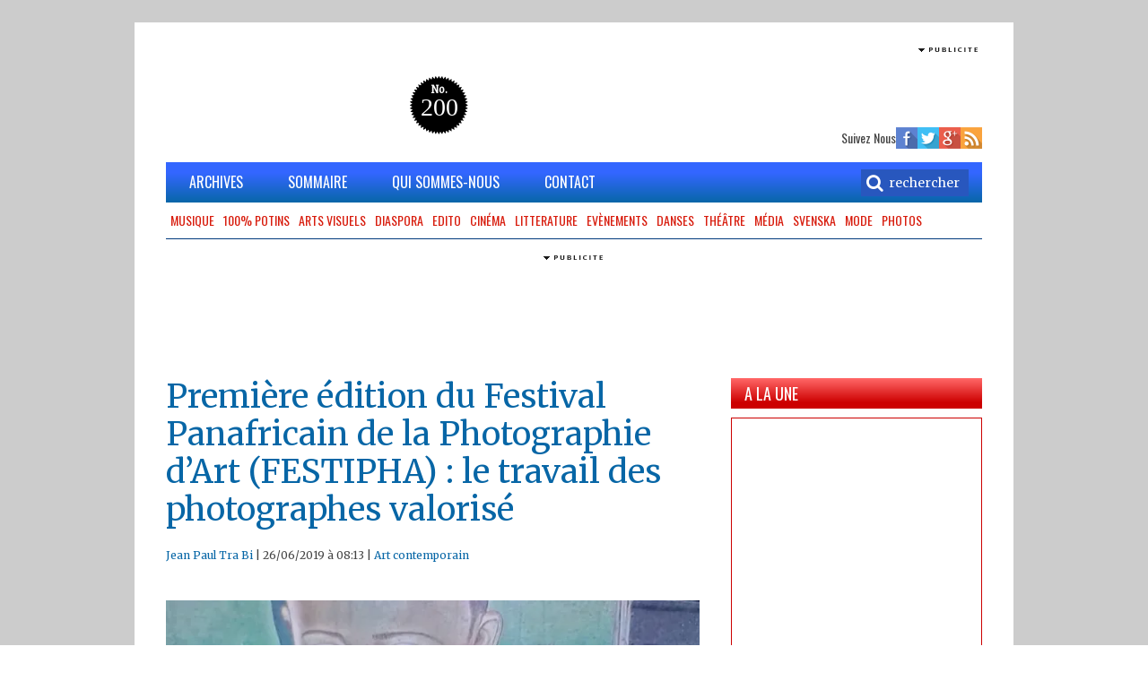

--- FILE ---
content_type: text/html; charset=UTF-8
request_url: https://www.100pour100culture.com/art-contemporain/premiere-edition-festival-panafricain-de-photographie-dart-festipha-travail-photographes-valorise/
body_size: 22553
content:
<!DOCTYPE HTML><html lang="fr-FR" dir="ltr" data-config='{"twitter":0,"plusone":0,"facebook":0,"style":"pour100c"}'><head><meta charset="UTF-8"><meta http-equiv="X-UA-Compatible" content="IE=edge"><meta name="viewport" content="width=device-width, initial-scale=1"><title>Premi&egrave;re &eacute;dition du Festival Panafricain de la Photographie d&rsquo;Art (FESTIPHA) : le travail des photographes valoris&eacute; &raquo; Magazine 100%Culture</title><link rel="shortcut icon" href=""><link rel="apple-touch-icon-precomposed" href=""><meta name="robots" content="max-image-preview:large"><script type="cwvpsbdelayedscript" id="google_gtagjs-js-consent-mode-data-layer" data-cwvpsb-type="text/javascript">

window.dataLayer = window.dataLayer || [];function gtag(){dataLayer.push(arguments);}
gtag('consent', 'default', {"ad_personalization":"denied","ad_storage":"denied","ad_user_data":"denied","analytics_storage":"denied","functionality_storage":"denied","security_storage":"denied","personalization_storage":"denied","region":["AT","BE","BG","CH","CY","CZ","DE","DK","EE","ES","FI","FR","GB","GR","HR","HU","IE","IS","IT","LI","LT","LU","LV","MT","NL","NO","PL","PT","RO","SE","SI","SK"],"wait_for_update":500});
window._googlesitekitConsentCategoryMap = {"statistics":["analytics_storage"],"marketing":["ad_storage","ad_user_data","ad_personalization"],"functional":["functionality_storage","security_storage"],"preferences":["personalization_storage"]};
window._googlesitekitConsents = {"ad_personalization":"denied","ad_storage":"denied","ad_user_data":"denied","analytics_storage":"denied","functionality_storage":"denied","security_storage":"denied","personalization_storage":"denied","region":["AT","BE","BG","CH","CY","CZ","DE","DK","EE","ES","FI","FR","GB","GR","HR","HU","IE","IS","IT","LI","LT","LU","LV","MT","NL","NO","PL","PT","RO","SE","SI","SK"],"wait_for_update":500};

</script><meta name="news_keywords" content="actualit&eacute;s afrique, actualit&eacute;s culture, actualit&eacute;s musique, actuali&eacute;s cinema, actualit&eacute;s danses, actualit&eacute;s artistes, culture africaine"><meta name="original-source" content="https://www.100pour100culture.com/art-contemporain/premiere-edition-festival-panafricain-de-photographie-dart-festipha-travail-photographes-valorise/"><link rel="canonical" href="https://www.100pour100culture.com/art-contemporain/premiere-edition-festival-panafricain-de-photographie-dart-festipha-travail-photographes-valorise/"><meta property="og:locale" content="fr_FR"><meta property="og:type" content="article"><meta property="og:title" content="Premi&egrave;re &eacute;dition du Festival Panafricain de la Photographie d&rsquo;Art (FESTIPHA) : le travail des photographes valoris&eacute; &raquo; Magazine 100%Culture"><meta property="og:description" content="Abidjan a abrit&eacute; la premi&egrave;re &eacute;dition du Festival Panafricain de la Photographie d&rsquo;Art (FESTIPHA) du 18 au 22 juin 2019. C&rsquo;est une manifestation de haut niveau pour valoriser le travail des photographes en leurs offrant une plateforme d&rsquo;&eacute;changes, d&rsquo;expressions cr&eacute;atives et une visibilit&eacute; aux jeunes talents &agrave; l&rsquo;Institut fran&ccedil;ais au plateau. Mais avant le d&eacute;but &hellip;"><meta property="og:url" content="https://www.100pour100culture.com/art-contemporain/premiere-edition-festival-panafricain-de-photographie-dart-festipha-travail-photographes-valorise/"><meta property="og:site_name" content="100pour100culture"><meta property="article:publisher" content="http://facebook.com/100pour100culture"><meta property="article:section" content="Art contemporain"><meta property="article:published_time" content="2019-06-26T08:13:57+00:00"><meta property="og:image" content="https://www.100pour100culture.com/wp-content/uploads/2019/06/IMG-20190625-WA0001_crop_200x200.jpg"><meta property="og:image:secure_url" content="https://www.100pour100culture.com/wp-content/uploads/2019/06/IMG-20190625-WA0001_crop_200x200.jpg"><meta property="og:image:width" content="200"><meta property="og:image:height" content="200"><script type="application/ld+json">{"@context":"http:\/\/schema.org","@type":"WebSite","@id":"#website","url":"https:\/\/www.100pour100culture.com\/","name":"100pour100culture.com","alternateName":"100%culture","potentialAction":{"@type":"SearchAction","target":"https:\/\/www.100pour100culture.com\/?s={search_term_string}","query-input":"required name=search_term_string"}}</script><script type="application/ld+json">{"@context":"http:\/\/schema.org","@type":"Organization","url":"https:\/\/www.100pour100culture.com\/art-contemporain\/premiere-edition-festival-panafricain-de-photographie-dart-festipha-travail-photographes-valorise\/","sameAs":["http:\/\/facebook.com\/100pour100culture","https:\/\/twitter.com\/100pr100culture"],"@id":"#organization","name":"InterM\u00e9diaire Consulting","logo":"https:\/\/www.100pour100culture.com\/wp-content\/uploads\/2017\/12\/logo-Intermediaire-consulting.png"}</script><link rel="amphtml" href="https://www.100pour100culture.com/art-contemporain/premiere-edition-festival-panafricain-de-photographie-dart-festipha-travail-photographes-valorise/amp/"><meta name="generator" content="AMP for WP 1.1.9"><link rel="dns-prefetch" href="//www.googletagmanager.com"><link rel="dns-prefetch" href="//pagead2.googlesyndication.com"><link rel="alternate" type="application/rss+xml" title="100pour100culture &raquo; Premi&egrave;re &eacute;dition du Festival Panafricain de la Photographie d&rsquo;Art (FESTIPHA) : le travail des photographes valoris&eacute; Flux des commentaires" href="https://www.100pour100culture.com/art-contemporain/premiere-edition-festival-panafricain-de-photographie-dart-festipha-travail-photographes-valorise/feed/"><link rel="alternate" title="oEmbed (JSON)" type="application/json+oembed" href="https://www.100pour100culture.com/wp-json/oembed/1.0/embed?url=https%3A%2F%2Fwww.100pour100culture.com%2Fart-contemporain%2Fpremiere-edition-festival-panafricain-de-photographie-dart-festipha-travail-photographes-valorise%2F"><link rel="alternate" title="oEmbed (XML)" type="text/xml+oembed" href="https://www.100pour100culture.com/wp-json/oembed/1.0/embed?url=https%3A%2F%2Fwww.100pour100culture.com%2Fart-contemporain%2Fpremiere-edition-festival-panafricain-de-photographie-dart-festipha-travail-photographes-valorise%2F&amp;format=xml"><script id="pour1-ready" type="cwvpsbdelayedscript">
window.advanced_ads_ready=function(e,a){a=a||"complete";var d=function(e){return"interactive"===a?"loading"!==e:"complete"===e};d(document.readyState)?e():document.addEventListener("readystatechange",(function(a){d(a.target.readyState)&&e()}),{once:"interactive"===a})},window.advanced_ads_ready_queue=window.advanced_ads_ready_queue||[];</script><style id="wp-img-auto-sizes-contain-inline-css" type="text/css">img:is([sizes=auto i],[sizes^="auto," i]){contain-intrinsic-size:3000px 1500px}</style><link rel="stylesheet" id="views-pagination-style-css" href="https://www.100pour100culture.com/wp-content/plugins/wp-views/embedded/res/css/wpv-pagination.css?ver=1.1.3.2" type="text/css" media="all"><link rel="stylesheet" id="twb-open-sans-css" href="https://fonts.googleapis.com/css?display=swap&amp;family=Open+Sans%3A300%2C400%2C500%2C600%2C700%2C800&amp;ver=886d91f8e6d2b9171ec57389c428a110" type="text/css" media="all"><link rel="stylesheet" id="twbbwg-global-css" href="https://www.100pour100culture.com/wp-content/plugins/photo-gallery/booster/assets/css/global.css?ver=1.0.0" type="text/css" media="all"><style id="wp-emoji-styles-inline-css" type="text/css">img.wp-smiley,img.emoji{display:inline !important;border:none !important;box-shadow:none !important;height:1em !important;width:1em !important;margin:0 0.07em !important;vertical-align:-0.1em !important;background:none !important;padding:0 !important}</style><style id="wp-block-library-inline-css" type="text/css">:root{--wp-block-synced-color:#7a00df;--wp-block-synced-color--rgb:122,0,223;--wp-bound-block-color:var(--wp-block-synced-color);--wp-editor-canvas-background:#ddd;--wp-admin-theme-color:#007cba;--wp-admin-theme-color--rgb:0,124,186;--wp-admin-theme-color-darker-10:#006ba1;--wp-admin-theme-color-darker-10--rgb:0,107,160.5;--wp-admin-theme-color-darker-20:#005a87;--wp-admin-theme-color-darker-20--rgb:0,90,135;--wp-admin-border-width-focus:2px}@media (min-resolution:192dpi){:root{--wp-admin-border-width-focus:1.5px}}.wp-element-button{cursor:pointer}:root .has-very-light-gray-background-color{background-color:#eee}:root .has-very-dark-gray-background-color{background-color:#313131}:root .has-very-light-gray-color{color:#eee}:root .has-very-dark-gray-color{color:#313131}:root .has-vivid-green-cyan-to-vivid-cyan-blue-gradient-background{background:linear-gradient(135deg,#00d084,#0693e3)}:root .has-purple-crush-gradient-background{background:linear-gradient(135deg,#34e2e4,#4721fb 50%,#ab1dfe)}:root .has-hazy-dawn-gradient-background{background:linear-gradient(135deg,#faaca8,#dad0ec)}:root .has-subdued-olive-gradient-background{background:linear-gradient(135deg,#fafae1,#67a671)}:root .has-atomic-cream-gradient-background{background:linear-gradient(135deg,#fdd79a,#004a59)}:root .has-nightshade-gradient-background{background:linear-gradient(135deg,#330968,#31cdcf)}:root .has-midnight-gradient-background{background:linear-gradient(135deg,#020381,#2874fc)}:root{--wp--preset--font-size--normal:16px;--wp--preset--font-size--huge:42px}.has-regular-font-size{font-size:1em}.has-larger-font-size{font-size:2.625em}.has-normal-font-size{font-size:var(--wp--preset--font-size--normal)}.has-huge-font-size{font-size:var(--wp--preset--font-size--huge)}.has-text-align-center{text-align:center}.has-text-align-left{text-align:left}.has-text-align-right{text-align:right}.has-fit-text{white-space:nowrap!important}#end-resizable-editor-section{display:none}.aligncenter{clear:both}.items-justified-left{justify-content:flex-start}.items-justified-center{justify-content:center}.items-justified-right{justify-content:flex-end}.items-justified-space-between{justify-content:space-between}.screen-reader-text{border:0;clip-path:inset(50%);height:1px;margin:-1px;overflow:hidden;padding:0;position:absolute;width:1px;word-wrap:normal!important}.screen-reader-text:focus{background-color:#ddd;clip-path:none;color:#444;display:block;font-size:1em;height:auto;left:5px;line-height:normal;padding:15px 23px 14px;text-decoration:none;top:5px;width:auto;z-index:100000}html:where(.has-border-color){border-style:solid}html:where([style*=border-top-color]){border-top-style:solid}html:where([style*=border-right-color]){border-right-style:solid}html:where([style*=border-bottom-color]){border-bottom-style:solid}html:where([style*=border-left-color]){border-left-style:solid}html:where([style*=border-width]){border-style:solid}html:where([style*=border-top-width]){border-top-style:solid}html:where([style*=border-right-width]){border-right-style:solid}html:where([style*=border-bottom-width]){border-bottom-style:solid}html:where([style*=border-left-width]){border-left-style:solid}html:where(img[class*=wp-image-]){height:auto;max-width:100%}:where(figure){margin:0 0 1em}html:where(.is-position-sticky){--wp-admin--admin-bar--position-offset:var(--wp-admin--admin-bar--height,0px)}@media screen and (max-width:600px){html:where(.is-position-sticky){--wp-admin--admin-bar--position-offset:0px}}</style><style id="global-styles-inline-css" type="text/css">:root{--wp--preset--aspect-ratio--square:1;--wp--preset--aspect-ratio--4-3:4/3;--wp--preset--aspect-ratio--3-4:3/4;--wp--preset--aspect-ratio--3-2:3/2;--wp--preset--aspect-ratio--2-3:2/3;--wp--preset--aspect-ratio--16-9:16/9;--wp--preset--aspect-ratio--9-16:9/16;--wp--preset--color--black:#000000;--wp--preset--color--cyan-bluish-gray:#abb8c3;--wp--preset--color--white:#ffffff;--wp--preset--color--pale-pink:#f78da7;--wp--preset--color--vivid-red:#cf2e2e;--wp--preset--color--luminous-vivid-orange:#ff6900;--wp--preset--color--luminous-vivid-amber:#fcb900;--wp--preset--color--light-green-cyan:#7bdcb5;--wp--preset--color--vivid-green-cyan:#00d084;--wp--preset--color--pale-cyan-blue:#8ed1fc;--wp--preset--color--vivid-cyan-blue:#0693e3;--wp--preset--color--vivid-purple:#9b51e0;--wp--preset--gradient--vivid-cyan-blue-to-vivid-purple:linear-gradient(135deg,rgb(6,147,227) 0%,rgb(155,81,224) 100%);--wp--preset--gradient--light-green-cyan-to-vivid-green-cyan:linear-gradient(135deg,rgb(122,220,180) 0%,rgb(0,208,130) 100%);--wp--preset--gradient--luminous-vivid-amber-to-luminous-vivid-orange:linear-gradient(135deg,rgb(252,185,0) 0%,rgb(255,105,0) 100%);--wp--preset--gradient--luminous-vivid-orange-to-vivid-red:linear-gradient(135deg,rgb(255,105,0) 0%,rgb(207,46,46) 100%);--wp--preset--gradient--very-light-gray-to-cyan-bluish-gray:linear-gradient(135deg,rgb(238,238,238) 0%,rgb(169,184,195) 100%);--wp--preset--gradient--cool-to-warm-spectrum:linear-gradient(135deg,rgb(74,234,220) 0%,rgb(151,120,209) 20%,rgb(207,42,186) 40%,rgb(238,44,130) 60%,rgb(251,105,98) 80%,rgb(254,248,76) 100%);--wp--preset--gradient--blush-light-purple:linear-gradient(135deg,rgb(255,206,236) 0%,rgb(152,150,240) 100%);--wp--preset--gradient--blush-bordeaux:linear-gradient(135deg,rgb(254,205,165) 0%,rgb(254,45,45) 50%,rgb(107,0,62) 100%);--wp--preset--gradient--luminous-dusk:linear-gradient(135deg,rgb(255,203,112) 0%,rgb(199,81,192) 50%,rgb(65,88,208) 100%);--wp--preset--gradient--pale-ocean:linear-gradient(135deg,rgb(255,245,203) 0%,rgb(182,227,212) 50%,rgb(51,167,181) 100%);--wp--preset--gradient--electric-grass:linear-gradient(135deg,rgb(202,248,128) 0%,rgb(113,206,126) 100%);--wp--preset--gradient--midnight:linear-gradient(135deg,rgb(2,3,129) 0%,rgb(40,116,252) 100%);--wp--preset--font-size--small:13px;--wp--preset--font-size--medium:20px;--wp--preset--font-size--large:36px;--wp--preset--font-size--x-large:42px;--wp--preset--spacing--20:0.44rem;--wp--preset--spacing--30:0.67rem;--wp--preset--spacing--40:1rem;--wp--preset--spacing--50:1.5rem;--wp--preset--spacing--60:2.25rem;--wp--preset--spacing--70:3.38rem;--wp--preset--spacing--80:5.06rem;--wp--preset--shadow--natural:6px 6px 9px rgba(0,0,0,0.2);--wp--preset--shadow--deep:12px 12px 50px rgba(0,0,0,0.4);--wp--preset--shadow--sharp:6px 6px 0px rgba(0,0,0,0.2);--wp--preset--shadow--outlined:6px 6px 0px -3px rgb(255,255,255),6px 6px rgb(0,0,0);--wp--preset--shadow--crisp:6px 6px 0px rgb(0,0,0)}:where(.is-layout-flex){gap:0.5em}:where(.is-layout-grid){gap:0.5em}body .is-layout-flex{display:flex}.is-layout-flex{flex-wrap:wrap;align-items:center}.is-layout-flex >:is(*,div){margin:0}body .is-layout-grid{display:grid}.is-layout-grid >:is(*,div){margin:0}:where(.wp-block-columns.is-layout-flex){gap:2em}:where(.wp-block-columns.is-layout-grid){gap:2em}:where(.wp-block-post-template.is-layout-flex){gap:1.25em}:where(.wp-block-post-template.is-layout-grid){gap:1.25em}.has-black-color{color:var(--wp--preset--color--black) !important}.has-cyan-bluish-gray-color{color:var(--wp--preset--color--cyan-bluish-gray) !important}.has-white-color{color:var(--wp--preset--color--white) !important}.has-pale-pink-color{color:var(--wp--preset--color--pale-pink) !important}.has-vivid-red-color{color:var(--wp--preset--color--vivid-red) !important}.has-luminous-vivid-orange-color{color:var(--wp--preset--color--luminous-vivid-orange) !important}.has-luminous-vivid-amber-color{color:var(--wp--preset--color--luminous-vivid-amber) !important}.has-light-green-cyan-color{color:var(--wp--preset--color--light-green-cyan) !important}.has-vivid-green-cyan-color{color:var(--wp--preset--color--vivid-green-cyan) !important}.has-pale-cyan-blue-color{color:var(--wp--preset--color--pale-cyan-blue) !important}.has-vivid-cyan-blue-color{color:var(--wp--preset--color--vivid-cyan-blue) !important}.has-vivid-purple-color{color:var(--wp--preset--color--vivid-purple) !important}.has-black-background-color{background-color:var(--wp--preset--color--black) !important}.has-cyan-bluish-gray-background-color{background-color:var(--wp--preset--color--cyan-bluish-gray) !important}.has-white-background-color{background-color:var(--wp--preset--color--white) !important}.has-pale-pink-background-color{background-color:var(--wp--preset--color--pale-pink) !important}.has-vivid-red-background-color{background-color:var(--wp--preset--color--vivid-red) !important}.has-luminous-vivid-orange-background-color{background-color:var(--wp--preset--color--luminous-vivid-orange) !important}.has-luminous-vivid-amber-background-color{background-color:var(--wp--preset--color--luminous-vivid-amber) !important}.has-light-green-cyan-background-color{background-color:var(--wp--preset--color--light-green-cyan) !important}.has-vivid-green-cyan-background-color{background-color:var(--wp--preset--color--vivid-green-cyan) !important}.has-pale-cyan-blue-background-color{background-color:var(--wp--preset--color--pale-cyan-blue) !important}.has-vivid-cyan-blue-background-color{background-color:var(--wp--preset--color--vivid-cyan-blue) !important}.has-vivid-purple-background-color{background-color:var(--wp--preset--color--vivid-purple) !important}.has-black-border-color{border-color:var(--wp--preset--color--black) !important}.has-cyan-bluish-gray-border-color{border-color:var(--wp--preset--color--cyan-bluish-gray) !important}.has-white-border-color{border-color:var(--wp--preset--color--white) !important}.has-pale-pink-border-color{border-color:var(--wp--preset--color--pale-pink) !important}.has-vivid-red-border-color{border-color:var(--wp--preset--color--vivid-red) !important}.has-luminous-vivid-orange-border-color{border-color:var(--wp--preset--color--luminous-vivid-orange) !important}.has-luminous-vivid-amber-border-color{border-color:var(--wp--preset--color--luminous-vivid-amber) !important}.has-light-green-cyan-border-color{border-color:var(--wp--preset--color--light-green-cyan) !important}.has-vivid-green-cyan-border-color{border-color:var(--wp--preset--color--vivid-green-cyan) !important}.has-pale-cyan-blue-border-color{border-color:var(--wp--preset--color--pale-cyan-blue) !important}.has-vivid-cyan-blue-border-color{border-color:var(--wp--preset--color--vivid-cyan-blue) !important}.has-vivid-purple-border-color{border-color:var(--wp--preset--color--vivid-purple) !important}.has-vivid-cyan-blue-to-vivid-purple-gradient-background{background:var(--wp--preset--gradient--vivid-cyan-blue-to-vivid-purple) !important}.has-light-green-cyan-to-vivid-green-cyan-gradient-background{background:var(--wp--preset--gradient--light-green-cyan-to-vivid-green-cyan) !important}.has-luminous-vivid-amber-to-luminous-vivid-orange-gradient-background{background:var(--wp--preset--gradient--luminous-vivid-amber-to-luminous-vivid-orange) !important}.has-luminous-vivid-orange-to-vivid-red-gradient-background{background:var(--wp--preset--gradient--luminous-vivid-orange-to-vivid-red) !important}.has-very-light-gray-to-cyan-bluish-gray-gradient-background{background:var(--wp--preset--gradient--very-light-gray-to-cyan-bluish-gray) !important}.has-cool-to-warm-spectrum-gradient-background{background:var(--wp--preset--gradient--cool-to-warm-spectrum) !important}.has-blush-light-purple-gradient-background{background:var(--wp--preset--gradient--blush-light-purple) !important}.has-blush-bordeaux-gradient-background{background:var(--wp--preset--gradient--blush-bordeaux) !important}.has-luminous-dusk-gradient-background{background:var(--wp--preset--gradient--luminous-dusk) !important}.has-pale-ocean-gradient-background{background:var(--wp--preset--gradient--pale-ocean) !important}.has-electric-grass-gradient-background{background:var(--wp--preset--gradient--electric-grass) !important}.has-midnight-gradient-background{background:var(--wp--preset--gradient--midnight) !important}.has-small-font-size{font-size:var(--wp--preset--font-size--small) !important}.has-medium-font-size{font-size:var(--wp--preset--font-size--medium) !important}.has-large-font-size{font-size:var(--wp--preset--font-size--large) !important}.has-x-large-font-size{font-size:var(--wp--preset--font-size--x-large) !important}</style><style id="classic-theme-styles-inline-css" type="text/css">.wp-block-button__link{color:#fff;background-color:#32373c;border-radius:9999px;box-shadow:none;text-decoration:none;padding:calc(.667em + 2px) calc(1.333em + 2px);font-size:1.125em}.wp-block-file__button{background:#32373c;color:#fff;text-decoration:none}</style><link rel="stylesheet" id="contact-form-7-css" href="https://www.100pour100culture.com/wp-content/plugins/contact-form-7/includes/css/styles.css?ver=6.1.3" type="text/css" media="all"><link rel="stylesheet" id="bwg_fonts-css" href="https://www.100pour100culture.com/wp-content/plugins/photo-gallery/css/bwg-fonts/fonts.css?ver=0.0.1" type="text/css" media="all"><link rel="stylesheet" id="sumoselect-css" href="https://www.100pour100culture.com/wp-content/plugins/photo-gallery/css/sumoselect.min.css?ver=3.4.6" type="text/css" media="all"><link rel="stylesheet" id="mCustomScrollbar-css" href="https://www.100pour100culture.com/wp-content/plugins/photo-gallery/css/jquery.mCustomScrollbar.min.css?ver=3.1.5" type="text/css" media="all"><link rel="stylesheet" id="bwg_frontend-css" href="https://www.100pour100culture.com/wp-content/plugins/photo-gallery/css/styles.min.css?ver=1.8.35" type="text/css" media="all"><link rel="stylesheet" id="wk-styles-css" href="https://www.100pour100culture.com/wp-content/plugins/widgetkit/cache/wk-styles-0ba8b44e.css?ver=886d91f8e6d2b9171ec57389c428a110" type="text/css" media="all"><link rel="stylesheet" id="moove_gdpr_frontend-css" href="https://www.100pour100culture.com/wp-content/plugins/gdpr-cookie-compliance/dist/styles/gdpr-main.css?ver=5.0.9" type="text/css" media="all"><style id="moove_gdpr_frontend-inline-css" type="text/css">#moove_gdpr_cookie_modal,#moove_gdpr_cookie_info_bar,.gdpr_cookie_settings_shortcode_content{font-family:'Nunito',sans-serif}#moove_gdpr_save_popup_settings_button{background-color:#373737;color:#fff}#moove_gdpr_save_popup_settings_button:hover{background-color:#000}#moove_gdpr_cookie_info_bar .moove-gdpr-info-bar-container .moove-gdpr-info-bar-content a.mgbutton,#moove_gdpr_cookie_info_bar .moove-gdpr-info-bar-container .moove-gdpr-info-bar-content button.mgbutton{background-color:#0C4DA2}#moove_gdpr_cookie_modal .moove-gdpr-modal-content .moove-gdpr-modal-footer-content .moove-gdpr-button-holder a.mgbutton,#moove_gdpr_cookie_modal .moove-gdpr-modal-content .moove-gdpr-modal-footer-content .moove-gdpr-button-holder button.mgbutton,.gdpr_cookie_settings_shortcode_content .gdpr-shr-button.button-green{background-color:#0C4DA2;border-color:#0C4DA2}#moove_gdpr_cookie_modal .moove-gdpr-modal-content .moove-gdpr-modal-footer-content .moove-gdpr-button-holder a.mgbutton:hover,#moove_gdpr_cookie_modal .moove-gdpr-modal-content .moove-gdpr-modal-footer-content .moove-gdpr-button-holder button.mgbutton:hover,.gdpr_cookie_settings_shortcode_content .gdpr-shr-button.button-green:hover{background-color:#fff;color:#0C4DA2}#moove_gdpr_cookie_modal .moove-gdpr-modal-content .moove-gdpr-modal-close i,#moove_gdpr_cookie_modal .moove-gdpr-modal-content .moove-gdpr-modal-close span.gdpr-icon{background-color:#0C4DA2;border:1px solid #0C4DA2}#moove_gdpr_cookie_info_bar span.moove-gdpr-infobar-allow-all.focus-g,#moove_gdpr_cookie_info_bar span.moove-gdpr-infobar-allow-all:focus,#moove_gdpr_cookie_info_bar button.moove-gdpr-infobar-allow-all.focus-g,#moove_gdpr_cookie_info_bar button.moove-gdpr-infobar-allow-all:focus,#moove_gdpr_cookie_info_bar span.moove-gdpr-infobar-reject-btn.focus-g,#moove_gdpr_cookie_info_bar span.moove-gdpr-infobar-reject-btn:focus,#moove_gdpr_cookie_info_bar button.moove-gdpr-infobar-reject-btn.focus-g,#moove_gdpr_cookie_info_bar button.moove-gdpr-infobar-reject-btn:focus,#moove_gdpr_cookie_info_bar span.change-settings-button.focus-g,#moove_gdpr_cookie_info_bar span.change-settings-button:focus,#moove_gdpr_cookie_info_bar button.change-settings-button.focus-g,#moove_gdpr_cookie_info_bar button.change-settings-button:focus{-webkit-box-shadow:0 0 1px 3px #0C4DA2;-moz-box-shadow:0 0 1px 3px #0C4DA2;box-shadow:0 0 1px 3px #0C4DA2}#moove_gdpr_cookie_modal .moove-gdpr-modal-content .moove-gdpr-modal-close i:hover,#moove_gdpr_cookie_modal .moove-gdpr-modal-content .moove-gdpr-modal-close span.gdpr-icon:hover,#moove_gdpr_cookie_info_bar span[data-href]>u.change-settings-button{color:#0C4DA2}#moove_gdpr_cookie_modal .moove-gdpr-modal-content .moove-gdpr-modal-left-content #moove-gdpr-menu li.menu-item-selected a span.gdpr-icon,#moove_gdpr_cookie_modal .moove-gdpr-modal-content .moove-gdpr-modal-left-content #moove-gdpr-menu li.menu-item-selected button span.gdpr-icon{color:inherit}#moove_gdpr_cookie_modal .moove-gdpr-modal-content .moove-gdpr-modal-left-content #moove-gdpr-menu li a span.gdpr-icon,#moove_gdpr_cookie_modal .moove-gdpr-modal-content .moove-gdpr-modal-left-content #moove-gdpr-menu li button span.gdpr-icon{color:inherit}#moove_gdpr_cookie_modal .gdpr-acc-link{line-height:0;font-size:0;color:transparent;position:absolute}#moove_gdpr_cookie_modal .moove-gdpr-modal-content .moove-gdpr-modal-close:hover i,#moove_gdpr_cookie_modal .moove-gdpr-modal-content .moove-gdpr-modal-left-content #moove-gdpr-menu li a,#moove_gdpr_cookie_modal .moove-gdpr-modal-content .moove-gdpr-modal-left-content #moove-gdpr-menu li button,#moove_gdpr_cookie_modal .moove-gdpr-modal-content .moove-gdpr-modal-left-content #moove-gdpr-menu li button i,#moove_gdpr_cookie_modal .moove-gdpr-modal-content .moove-gdpr-modal-left-content #moove-gdpr-menu li a i,#moove_gdpr_cookie_modal .moove-gdpr-modal-content .moove-gdpr-tab-main .moove-gdpr-tab-main-content a:hover,#moove_gdpr_cookie_info_bar.moove-gdpr-dark-scheme .moove-gdpr-info-bar-container .moove-gdpr-info-bar-content a.mgbutton:hover,#moove_gdpr_cookie_info_bar.moove-gdpr-dark-scheme .moove-gdpr-info-bar-container .moove-gdpr-info-bar-content button.mgbutton:hover,#moove_gdpr_cookie_info_bar.moove-gdpr-dark-scheme .moove-gdpr-info-bar-container .moove-gdpr-info-bar-content a:hover,#moove_gdpr_cookie_info_bar.moove-gdpr-dark-scheme .moove-gdpr-info-bar-container .moove-gdpr-info-bar-content button:hover,#moove_gdpr_cookie_info_bar.moove-gdpr-dark-scheme .moove-gdpr-info-bar-container .moove-gdpr-info-bar-content span.change-settings-button:hover,#moove_gdpr_cookie_info_bar.moove-gdpr-dark-scheme .moove-gdpr-info-bar-container .moove-gdpr-info-bar-content button.change-settings-button:hover,#moove_gdpr_cookie_info_bar.moove-gdpr-dark-scheme .moove-gdpr-info-bar-container .moove-gdpr-info-bar-content u.change-settings-button:hover,#moove_gdpr_cookie_info_bar span[data-href]>u.change-settings-button,#moove_gdpr_cookie_info_bar.moove-gdpr-dark-scheme .moove-gdpr-info-bar-container .moove-gdpr-info-bar-content a.mgbutton.focus-g,#moove_gdpr_cookie_info_bar.moove-gdpr-dark-scheme .moove-gdpr-info-bar-container .moove-gdpr-info-bar-content button.mgbutton.focus-g,#moove_gdpr_cookie_info_bar.moove-gdpr-dark-scheme .moove-gdpr-info-bar-container .moove-gdpr-info-bar-content a.focus-g,#moove_gdpr_cookie_info_bar.moove-gdpr-dark-scheme .moove-gdpr-info-bar-container .moove-gdpr-info-bar-content button.focus-g,#moove_gdpr_cookie_info_bar.moove-gdpr-dark-scheme .moove-gdpr-info-bar-container .moove-gdpr-info-bar-content a.mgbutton:focus,#moove_gdpr_cookie_info_bar.moove-gdpr-dark-scheme .moove-gdpr-info-bar-container .moove-gdpr-info-bar-content button.mgbutton:focus,#moove_gdpr_cookie_info_bar.moove-gdpr-dark-scheme .moove-gdpr-info-bar-container .moove-gdpr-info-bar-content a:focus,#moove_gdpr_cookie_info_bar.moove-gdpr-dark-scheme .moove-gdpr-info-bar-container .moove-gdpr-info-bar-content button:focus,#moove_gdpr_cookie_info_bar.moove-gdpr-dark-scheme .moove-gdpr-info-bar-container .moove-gdpr-info-bar-content span.change-settings-button.focus-g,span.change-settings-button:focus,button.change-settings-button.focus-g,button.change-settings-button:focus,#moove_gdpr_cookie_info_bar.moove-gdpr-dark-scheme .moove-gdpr-info-bar-container .moove-gdpr-info-bar-content u.change-settings-button.focus-g,#moove_gdpr_cookie_info_bar.moove-gdpr-dark-scheme .moove-gdpr-info-bar-container .moove-gdpr-info-bar-content u.change-settings-button:focus{color:#0C4DA2}#moove_gdpr_cookie_modal .moove-gdpr-branding.focus-g span,#moove_gdpr_cookie_modal .moove-gdpr-modal-content .moove-gdpr-tab-main a.focus-g,#moove_gdpr_cookie_modal .moove-gdpr-modal-content .moove-gdpr-tab-main .gdpr-cd-details-toggle.focus-g{color:#0C4DA2}#moove_gdpr_cookie_modal.gdpr_lightbox-hide{display:none}</style><link rel="stylesheet" id="wpv_render_css-css" href="https://www.100pour100culture.com/wp-content/plugins/wp-views/res/css/wpv-views-sorting.css?ver=886d91f8e6d2b9171ec57389c428a110" type="text/css" media="all"><script type="cwvpsbdelayedscript" src="https://www.100pour100culture.com/wp-includes/js/jquery/jquery.min.js" id="jquery-core-js" data-cwvpsb-type="text/javascript" defer></script><script type="cwvpsbdelayedscript" src="https://www.100pour100culture.com/wp-includes/js/jquery/jquery-migrate.min.js" id="jquery-migrate-js" data-cwvpsb-type="text/javascript" defer></script><script type="cwvpsbdelayedscript" src="https://www.100pour100culture.com/wp-content/plugins/wp-views/embedded/res/js/wpv-pagination-embedded.js" id="views-pagination-script-js" data-cwvpsb-type="text/javascript" defer></script><script type="cwvpsbdelayedscript" src="https://www.100pour100culture.com/wp-content/plugins/wp-views/embedded/res/js/wpv-date-front-end-control.js" id="wpv-date-front-end-script-js" data-cwvpsb-type="text/javascript" defer></script><script type="cwvpsbdelayedscript" src="https://www.100pour100culture.com/wp-content/plugins/photo-gallery/booster/assets/js/circle-progress.js" id="twbbwg-circle-js" data-cwvpsb-type="text/javascript" defer></script><script type="cwvpsbdelayedscript" id="twbbwg-global-js-extra" data-cwvpsb-type="text/javascript">

var twb = {"nonce":"f8a1b59479","ajax_url":"https://www.100pour100culture.com/wp-admin/admin-ajax.php","plugin_url":"https://www.100pour100culture.com/wp-content/plugins/photo-gallery/booster","href":"https://www.100pour100culture.com/wp-admin/admin.php?page=twbbwg_photo-gallery"};
var twb = {"nonce":"f8a1b59479","ajax_url":"https://www.100pour100culture.com/wp-admin/admin-ajax.php","plugin_url":"https://www.100pour100culture.com/wp-content/plugins/photo-gallery/booster","href":"https://www.100pour100culture.com/wp-admin/admin.php?page=twbbwg_photo-gallery"};
//# sourceURL=twbbwg-global-js-extra

</script><script type="cwvpsbdelayedscript" src="https://www.100pour100culture.com/wp-content/plugins/photo-gallery/booster/assets/js/global.js" id="twbbwg-global-js" data-cwvpsb-type="text/javascript" defer></script><script type="cwvpsbdelayedscript" src="https://www.100pour100culture.com/wp-content/plugins/photo-gallery/js/jquery.sumoselect.min.js" id="sumoselect-js" data-cwvpsb-type="text/javascript" defer></script><script type="cwvpsbdelayedscript" src="https://www.100pour100culture.com/wp-content/plugins/photo-gallery/js/tocca.min.js" id="bwg_mobile-js" data-cwvpsb-type="text/javascript" defer></script><script type="cwvpsbdelayedscript" src="https://www.100pour100culture.com/wp-content/plugins/photo-gallery/js/jquery.mCustomScrollbar.concat.min.js" id="mCustomScrollbar-js" data-cwvpsb-type="text/javascript" defer></script><script type="cwvpsbdelayedscript" src="https://www.100pour100culture.com/wp-content/plugins/photo-gallery/js/jquery.fullscreen.min.js" id="jquery-fullscreen-js" data-cwvpsb-type="text/javascript" defer></script><script type="cwvpsbdelayedscript" id="bwg_frontend-js-extra" data-cwvpsb-type="text/javascript">

var bwg_objectsL10n = {"bwg_field_required":"field is required.","bwg_mail_validation":"This is not a valid email address.","bwg_search_result":"There are no images matching your search.","bwg_select_tag":"Select Tag","bwg_order_by":"Order By","bwg_search":"Search","bwg_show_ecommerce":"Show Ecommerce","bwg_hide_ecommerce":"Hide Ecommerce","bwg_show_comments":"Show Comments","bwg_hide_comments":"Hide Comments","bwg_restore":"Restore","bwg_maximize":"Maximize","bwg_fullscreen":"Fullscreen","bwg_exit_fullscreen":"Exit Fullscreen","bwg_search_tag":"SEARCH...","bwg_tag_no_match":"No tags found","bwg_all_tags_selected":"All tags selected","bwg_tags_selected":"tags selected","play":"Play","pause":"Pause","is_pro":"","bwg_play":"Play","bwg_pause":"Pause","bwg_hide_info":"Hide info","bwg_show_info":"Show info","bwg_hide_rating":"Hide rating","bwg_show_rating":"Show rating","ok":"Ok","cancel":"Cancel","select_all":"Select all","lazy_load":"0","lazy_loader":"https://www.100pour100culture.com/wp-content/plugins/photo-gallery/images/ajax_loader.png","front_ajax":"0","bwg_tag_see_all":"see all tags","bwg_tag_see_less":"see less tags"};
//# sourceURL=bwg_frontend-js-extra

</script><script type="cwvpsbdelayedscript" src="https://www.100pour100culture.com/wp-content/plugins/photo-gallery/js/scripts.min.js" id="bwg_frontend-js" data-cwvpsb-type="text/javascript" defer></script><script type="cwvpsbdelayedscript" id="samLayout-js-extra" data-cwvpsb-type="text/javascript">

var samAjax = {"ajaxurl":"https://www.100pour100culture.com/wp-content/plugins/simple-ads-manager/sam-ajax.php","loadurl":"https://www.100pour100culture.com/wp-content/plugins/simple-ads-manager/sam-ajax-loader.php","load":"","level":"3","mailer":"1","clauses":"[base64]","doStats":"0"};
//# sourceURL=samLayout-js-extra

</script><script type="cwvpsbdelayedscript" src="https://www.100pour100culture.com/wp-content/plugins/simple-ads-manager/js/sam-layout.min.js" id="samLayout-js" data-cwvpsb-type="text/javascript" defer></script><script type="cwvpsbdelayedscript" src="https://www.100pour100culture.com/wp-content/plugins/widgetkit/cache/uikit2-2efdadc0.js" id="uikit2-js" data-cwvpsb-type="text/javascript" defer></script><script type="cwvpsbdelayedscript" src="https://www.100pour100culture.com/wp-content/plugins/widgetkit/cache/wk-scripts-bd32cb9a.js" id="wk-scripts-js" data-cwvpsb-type="text/javascript" defer></script><script type="text/javascript" src="https://www.googletagmanager.com/gtag/js?id=GT-WB74GGC&amp;time=1768901395" id="google_gtagjs-js" async></script><script type="cwvpsbdelayedscript" id="google_gtagjs-js-after" data-cwvpsb-type="text/javascript">

window.dataLayer = window.dataLayer || [];function gtag(){dataLayer.push(arguments);}
gtag("set","linker",{"domains":["www.100pour100culture.com"]});
gtag("js", new Date());
gtag("set", "developer_id.dZTNiMT", true);
gtag("config", "GT-WB74GGC", {"googlesitekit_post_author":"Jean Paul Tra Bi","googlesitekit_post_date":"20190626"});
window._googlesitekit = window._googlesitekit || {}; window._googlesitekit.throttledEvents = []; window._googlesitekit.gtagEvent = (name, data) => { var key = JSON.stringify( { name, data } ); if ( !! window._googlesitekit.throttledEvents[ key ] ) { return; } window._googlesitekit.throttledEvents[ key ] = true; setTimeout( () => { delete window._googlesitekit.throttledEvents[ key ]; }, 5 ); gtag( "event", name, { ...data, event_source: "site-kit" } ); };
//# sourceURL=google_gtagjs-js-after

</script><link rel="https://api.w.org/" href="https://www.100pour100culture.com/wp-json/"><link rel="alternate" title="JSON" type="application/json" href="https://www.100pour100culture.com/wp-json/wp/v2/posts/23481"><link rel="EditURI" type="application/rsd+xml" title="RSD" href="https://www.100pour100culture.com/xmlrpc.php?rsd"><link rel="shortlink" href="https://www.100pour100culture.com/?p=23481"><meta name="generator" content="Site Kit by Google 1.170.0"><meta property="fb:pages" content="246740198689456"><meta name="google-adsense-platform-account" content="ca-host-pub-2644536267352236"><meta name="google-adsense-platform-domain" content="sitekit.withgoogle.com"> <script type="cwvpsbdelayedscript" data-cwvpsb-type="text/javascript">
var front_ajaxurl = 'https://www.100pour100culture.com/wp-admin/admin-ajax.php';
var wpv_calendar_image = 'https://www.100pour100culture.com/wp-content/plugins/wp-views/embedded/res/img/calendar.gif';
var wpv_calendar_text = 'Select date';
</script> <noscript><style>.lazyload[data-src]{display:none !important}</style></noscript><style>.lazyload{background-image:none !important}.lazyload:before{background-image:none !important}</style><script type="text/javascript">

( function( w, d, s, l, i ) {
w[l] = w[l] || [];
w[l].push( {'gtm.start': new Date().getTime(), event: 'gtm.js'} );
var f = d.getElementsByTagName( s )[0],
j = d.createElement( s ), dl = l != 'dataLayer' ? '&l=' + l : '';
j.async = true;
j.src = 'https://www.googletagmanager.com/gtm.js?id=' + i + dl;
f.parentNode.insertBefore( j, f );
} )( window, document, 'script', 'dataLayer', 'GTM-NRPVTWFJ' );

</script><script type="cwvpsbdelayedscript" async="async" src="https://pagead2.googlesyndication.com/pagead/js/adsbygoogle.js?client=ca-pub-2455960198038186&amp;host=ca-host-pub-2644536267352236" crossorigin="anonymous" data-cwvpsb-type="text/javascript" defer></script><script async src="https://pagead2.googlesyndication.com/pagead/js/adsbygoogle.js?client=ca-pub-2455960198038186" crossorigin="anonymous" type="cwvpsbdelayedscript" defer></script><link rel="icon" href="https://www.100pour100culture.com/wp-content/uploads/2024/09/cropped-LOGO-1-32x32.png" sizes="32x32"><link rel="icon" href="https://www.100pour100culture.com/wp-content/uploads/2024/09/cropped-LOGO-1-192x192.png" sizes="192x192"><link rel="apple-touch-icon" href="https://www.100pour100culture.com/wp-content/uploads/2024/09/cropped-LOGO-1-180x180.png"><meta name="msapplication-TileImage" content="https://www.100pour100culture.com/wp-content/uploads/2024/09/cropped-LOGO-1-270x270.png"><link rel="stylesheet" href="/wp-content/themes/100pour100_theme/cache/gzip.php?theme-cd56d932.css"><script src="/wp-content/themes/100pour100_theme/cache/gzip.php?theme-f9d459e3.js" type="cwvpsbdelayedscript" defer></script></head><body class="wp-singular post-template-default single single-post postid-23481 single-format-standard wp-theme-100pour100_theme tm-sidebar-b-right tm-sidebars-1 tm-isblog wp-single aa-prefix-pour1- " christmas><div class="uk-container uk-container-center uk-position-relative"><div class="tm-headerbar uk-clearfix uk-hidden-small"><a class="tm-logo" href="https://www.100pour100culture.com"><img width="272" height="110" alt="logo_100pour100culture" class="attachment-full lazyload" style="max-width: 100%;" src="[data-uri]" data-src="https://www.100pour100culture.com/wp-content/uploads/2014/01/logo100pour100culturenew1.png" decoding="async" data-eio-rwidth="272" data-eio-rheight="110"><noscript><img width="272" height="110" alt="logo_100pour100culture" class="attachment-full" style="max-width: 100%;" src="https://www.100pour100culture.com/wp-content/uploads/cwv-webp-images/2014/01/logo100pour100culturenew1.png.webp" data-eio="l" srcset=""></noscript> <div id="numero_mois"> <span class="no">No.</span> <span class="num">200</span> </div> </a><div class="headerbar"><div class="uk-panel simple_ads_manager_ad_widget"><div class="pub-icon"></div><div id="c9867_19_8" class="sam-container sam-ad"><script async src="https://pagead2.googlesyndication.com/pagead/js/adsbygoogle.js" type="cwvpsbdelayedscript" defer></script><ins class="adsbygoogle" style="display:inline-block;width:468px;height:60px" data-ad-client="ca-pub-2455960198038186" data-ad-slot="6939661762"></ins><script type="cwvpsbdelayedscript">
(adsbygoogle = window.adsbygoogle || []).push({});
</script></div></div><div class="uk-panel widget_text"><div class="uk-clearfix"></div><div align="right" style="margin-top:12px;"><span style="font-family: 'Oswald';font-size:14px;display: inline-block;line-height: 24px;height: 24px;vertical-align: top;">Suivez Nous </span><a class="fcbk-icon" target="_blank" href="https://www.facebook.com/pages/100pour100culture/246740198689456"></a><a class="twitter-icon" target="_blank" href="https://twitter.com/100pr100culture"></a><a class="gplus-icon" href="#"></a><a class="rss-icon" href="#"></a></div></div></div></div><nav class="tm-navbar uk-navbar"><ul class="uk-navbar-nav uk-hidden-small"><li data-uk-dropdown="{}"><a href="https://www.100pour100culture.com/archives-magazine/">ARCHIVES</a></li><li data-uk-dropdown="{}"><a href="https://www.100pour100culture.com/sommaire/">SOMMAIRE</a></li><li data-uk-dropdown="{}"><a href="https://www.100pour100culture.com/qui-sommes-nous/">QUI SOMMES-NOUS</a></li><li data-uk-dropdown="{}"><a href="https://www.100pour100culture.com/contact/">CONTACT</a></li></ul><ul class="uk-navbar-nav uk-hidden-small"><li class="uk-parent" data-uk-dropdown><a href="#"></a><div class="uk-dropdown uk-dropdown-navbar"><script async src="https://pagead2.googlesyndication.com/pagead/js/adsbygoogle.js?client=ca-pub-2455960198038186" crossorigin="anonymous" type="cwvpsbdelayedscript" defer></script><ins class="adsbygoogle" style="display:block" data-ad-client="ca-pub-2455960198038186" data-ad-slot="6939661762" data-ad-format="auto"></ins><script type="cwvpsbdelayedscript">
(adsbygoogle = window.adsbygoogle || []).push({});
</script></div></li></ul><a href="#offcanvas" class="uk-navbar-toggle uk-visible-small" data-uk-offcanvas></a><div class="uk-navbar-flip"><div class="uk-navbar-content uk-hidden-small"><form class="uk-search" id="search-4" action="https://www.100pour100culture.com/" method="get" role="search" data-uk-search="{'source': 'https://www.100pour100culture.com/wp-admin/admin-ajax.php?action=warp_search', 'param': 's', 'msgResultsHeader': 'R&eacute;sultats de la recherche', 'msgMoreResults': 'R&eacute;sultats suivants', 'msgNoResults': 'Aucun r&eacute;sultats trouv&eacute;', flipDropdown: 1}"> <input class="uk-search-field" type="text" value="" name="s" placeholder="rechercher"></form></div></div><div class="uk-navbar-content uk-navbar-center uk-visible-small"><a class="tm-logo-small" href="https://www.100pour100culture.com"><img width="272" height="110" alt="logo 100pour100culture" class="attachment-full lazyload" style="max-width: 100%;" src="[data-uri]" data-src="https://www.100pour100culture.com/wp-content/uploads/2014/01/logo100pour100culturenew1.png" decoding="async" data-eio-rwidth="272" data-eio-rheight="110"><noscript><img width="272" height="110" alt="logo 100pour100culture" class="attachment-full" style="max-width: 100%;" src="https://www.100pour100culture.com/wp-content/uploads/cwv-webp-images/2014/01/logo100pour100culturenew1.png.webp" data-eio="l" srcset=""></noscript> <div id="numero_mois"> <span class="no">No.</span> <span class="num">200</span> </div> </a></div></nav><nav class="uk-sub-menu"><div class=" widget_nav_menu"><ul class="uk-nav uk-nav-parent-icon uk-nav-side" data-uk-nav="{}"><li><a href="https://www.100pour100culture.com/musique/">Musique</a></li><li><a href="https://www.100pour100culture.com/100-potins/">100% potins</a></li><li><a href="https://www.100pour100culture.com/arts-visuels/">Arts Visuels</a></li><li><a href="https://www.100pour100culture.com/diaspora/">Diaspora</a></li><li><a href="https://www.100pour100culture.com/edito/">Edito</a></li><li><a href="https://www.100pour100culture.com/cinema/">Cin&eacute;ma</a></li><li><a href="https://www.100pour100culture.com/litterature/">Litterature</a></li><li><a href="https://www.100pour100culture.com/evenement/">Ev&egrave;nements</a></li><li><a href="https://www.100pour100culture.com/danses/">Danses</a></li><li><a href="https://www.100pour100culture.com/theatre/">Th&eacute;&acirc;tre</a></li><li><a href="https://www.100pour100culture.com/media/">M&eacute;dia</a></li><li><a href="https://www.100pour100culture.com/svenska/">Svenska</a></li><li><a href="https://www.100pour100culture.com/mode/">Mode</a></li><li><a href="https://www.100pour100culture.com/galerie-photos/">Photos</a></li></ul></div></nav><section class="tm-top-a uk-grid" data-uk-grid-match="{target:'&gt; div &gt; .uk-panel'}" data-uk-grid-margin><div class="uk-width-1-1"><div class="uk-panel pub728x90 simple_ads_manager_ad_widget"><div class="pub-icon"></div><div id="c3889_12_8" class="sam-container sam-ad"><script async src="https://pagead2.googlesyndication.com/pagead/js/adsbygoogle.js" type="cwvpsbdelayedscript" defer></script><ins class="adsbygoogle" style="display:inline-block;width:728px;height:90px" data-ad-client="ca-pub-2455960198038186" data-ad-slot="8990836968"></ins><script type="cwvpsbdelayedscript">
(adsbygoogle = window.adsbygoogle || []).push({});
</script></div></div></div></section><div class="tm-middle uk-grid" data-uk-grid-match data-uk-grid-margin><div class="tm-main uk-width-medium-2-3"><main class="tm-content"> <article class="uk-article" data-permalink="https://www.100pour100culture.com/art-contemporain/premiere-edition-festival-panafricain-de-photographie-dart-festipha-travail-photographes-valorise/"> <h1 class="uk-article-title">Premi&egrave;re &eacute;dition du Festival Panafricain de la Photographie d&rsquo;Art (FESTIPHA) : le travail des photographes valoris&eacute;</h1> <div class="item-info"> <a href="https://www.100pour100culture.com/author/jean-paul-tra-bi/" class="author">Jean Paul Tra Bi</a> | <time datetime="2019-06-26 08:13">26/06/2019 &agrave; 08:13</time> | <a href="https://www.100pour100culture.com/art-contemporain/" rel="category tag">Art contemporain</a> </div> <p><img fetchpriority="high" decoding="async" class="size-full wp-image-23485 aligncenter" src="https://www.100pour100culture.com/wp-content/uploads/cwv-webp-images/2019/06/IMG-20190625-WA0001_crop_600x400.jpg.webp" alt="IMG 20190625 WA0001 Crop" width="600" height="400" srcset=""></p><p style="text-align: justify;"><strong>Abidjan a abrit&eacute; la premi&egrave;re &eacute;dition du Festival Panafricain de la Photographie d&rsquo;Art (FESTIPHA) du 18 au 22 juin 2019. C&rsquo;est une manifestation de haut niveau pour valoriser le travail des photographes en leurs offrant une plateforme d&rsquo;&eacute;changes, d&rsquo;expressions cr&eacute;atives et une visibilit&eacute; aux jeunes talents &agrave; l&rsquo;Institut fran&ccedil;ais au plateau. Mais avant le d&eacute;but des festivit&eacute;s, les organisateurs ont proc&eacute;d&eacute; au cours du mois de mai &agrave; une pr&eacute;s&eacute;lection de 10 meilleurs photographes sur 36 candidatures autour du th&egrave;me&nbsp;:&nbsp;&laquo;&nbsp;Afrique, culture et identit&eacute;&nbsp;&raquo;.</strong></p><p style="text-align: justify;">Parmi les s&eacute;lectionn&eacute;s figure Ip&eacute;ca Gbely, doyen de la photographie ivoirienne qui comptabilise 40 ans de m&eacute;tier. Nelson Mandela, F&eacute;lix Houphou&euml;t-Boigny, James Brown mais aussi la guerre du Liberia, le pont de Lieupleu&hellip;autant de c&eacute;l&eacute;brit&eacute;s, d&rsquo;&eacute;v&eacute;nements et de lieux cultes immortalis&eacute;s durant ses ann&eacute;es de travail.</p><p style="text-align: justify;">Quant &agrave; Z.toungou Issa ,photographe culturel burkinab&eacute; a&nbsp; expos&eacute; sur la circoncision traditionnelle qui est aujourd&rsquo;hui en voie de disparition .Une photo qui d&eacute;note un groupe d&rsquo;enfants dont l&rsquo;&acirc;ge est compris entre 5 et 10 ans rassembl&eacute; autour d&rsquo;un grand feu. C&rsquo;est une initiation &agrave; la vie en soci&eacute;t&eacute;.</p><p style="text-align: justify;">&laquo;&nbsp;Une &eacute;ducation que nos anc&ecirc;tres illettr&eacute;s nous ont inculqu&eacute; &nbsp;&nbsp;qui est tr&egrave;s riche qu&rsquo;il faut forc&eacute;ment garder aux g&eacute;n&eacute;rations futures.&nbsp;&raquo; explique l&rsquo;artiste. Ainsi pour l&rsquo;artiste, il faut garder cette identit&eacute; car elle favorise la solidarit&eacute; et la sociabilit&eacute;.</p><p style="text-align: justify;">Les crit&egrave;res qui ont pench&eacute; en la faveur d&rsquo;Ip&eacute;ca et des 9 autres s&eacute;lectionn&eacute;s sont entre autres le choix, l&rsquo;originalit&eacute; du sujet et la construction de la d&eacute;marche artistique et plastique. Des touches qui manquent &agrave; la jeune g&eacute;n&eacute;ration de photographes selon Barmus Sevi Gbekid&eacute;, l&rsquo;organisateur du festival.</p><p style="text-align: justify;">Cette c&eacute;r&eacute;monie a pr&eacute;sent&eacute; au menu plusieurs activit&eacute;s du Festipha, un workshop en vue de partager les connaissances &nbsp;&nbsp;et exp&eacute;riences entre professionnels et amateurs, un vernissage des &oelig;uvres, un panel projection ap&eacute;ro photo, une visite touristique &agrave; la capitale historique de Grand-Bassam et une soir&eacute;e de distinction au cours de laquelle des certifications de participations sont offertes aux laur&eacute;ats.</p><p style="text-align: justify;">Le Festipha est mis sur pied par le Collectif d&rsquo;Action et de Promotion d&rsquo;Art Photographique (CAPAP), plac&eacute; sous le parrainage du minist&egrave;re ivoirien de la culture et de la francophonie avec le soutien de l&rsquo;institut fran&ccedil;ais, du Goethe institut et de la fondation Amadou Hampat&egrave; B&acirc;.</p><p style="text-align: justify;"><strong>&nbsp;</strong></p><p style="text-align: justify;"><strong>Jean Paul TRA BI</strong></p> </article> </main></div> <aside class="tm-sidebar-b uk-width-medium-1-3"><div class="uk-panel uk-panel-boxTitle widget_custom_html"><h3 class="uk-panel-title">A LA UNE</h3><div class="textwidget custom-html-widget"><div style="text-align:center; "> <div id="wpcf-field-image-de-couverture" class="wpcf-field-image wpcf-field-image-de-couverture"><div class="wpcf-field-value wpcf-field-image-value wpcf-field-image-de-couverture-value"><img alt="https://www.100pour100culture.com/wp-content/uploads/2025/12/Une-Decembre-2025.jpg" title="https://www.100pour100culture.com/wp-content/uploads/2025/12/Une-Decembre-2025.jpg" class="laune lazyload" style="border: 1px solid #CC0000; position: relative; top:0px;" src="[data-uri]" data-src="https://www.100pour100culture.com/wp-content/uploads/2025/12/Une-Decembre-2025.jpg" decoding="async" data-eio-rwidth="800" data-eio-rheight="1029"><noscript><img alt="https://www.100pour100culture.com/wp-content/uploads/2025/12/Une-Decembre-2025.jpg" title="https://www.100pour100culture.com/wp-content/uploads/2025/12/Une-Decembre-2025.jpg" class="laune" style="border: 1px solid #CC0000; position: relative; top:0px;" src="https://www.100pour100culture.com/wp-content/uploads/cwv-webp-images/2025/12/Une-Decembre-2025.jpg.webp" data-eio="l" srcset=""></noscript></div></div> </div><div class="uk-text-center"><div style="font-family:'Georgia'; font-weight:bold; font-size:9px; margin-bottom:5px;">100%Culture utges med bidrag fr&aring;n</div><img src="[data-uri]" alt="Une magazine 100%culture" data-src="http://100pour100culture.com/wp-content/uploads/2012/12/KURpos.jpg" decoding="async" class="lazyload"><noscript><img src="http://100pour100culture.com/wp-content/uploads/2012/12/KURpos.jpg" alt="Une magazine 100%culture" data-eio="l"></noscript></div></div></div><div class="uk-panel uk-panel-boxTitle alaune widget_dpe_fp_widget"><div class="dpe-flexible-posts"><div id="post-50698" class="post-50698 post type-post status-publish format-standard has-post-thumbnail hentry category-mode tag-olivia-yace lh_instant_articles-syndicate-yes"><div class="flex-postimg alignleft"><a href="https://www.100pour100culture.com/mode/olivia-yace-lascension-dune-reine-determinee/"><img width="200" height="200" src="[data-uri]" class="attachment-thumbnail size-thumbnail wp-post-image lazyload" alt="HANUAAAAAAE4BFFAAAdoeEWgAAAAASUVORK5CYII=" decoding="async" data-src="https://www.100pour100culture.com/wp-content/uploads/2025/11/Olivia-Yace-200x200.jpg" data-eio-rwidth="200" data-eio-rheight="200"><noscript><img width="200" height="200" src="https://www.100pour100culture.com/wp-content/uploads/cwv-webp-images/2025/11/Olivia-Yace-200x200.jpg.webp" class="attachment-thumbnail size-thumbnail wp-post-image" alt="Olivia Yace" decoding="async" data-eio="l" srcset=""></noscript></a> </div> <h2 class="flex-posttitle"><a href="https://www.100pour100culture.com/mode/olivia-yace-lascension-dune-reine-determinee/">OLIVIA YAC&Eacute; : L&rsquo;ASCENSION D&rsquo;UNE REINE D&Eacute;TERMIN&Eacute;E</a></h2></div><div id="post-51123" class="post-51123 post type-post status-publish format-standard has-post-thumbnail hentry category-edito tag-rhdp lh_instant_articles-syndicate-yes"><div class="flex-postimg alignleft"><a href="https://www.100pour100culture.com/edito/rhdp-lheure-des-choix-qui-rassemblent/"><img width="200" height="200" src="[data-uri]" class="attachment-thumbnail size-thumbnail wp-post-image lazyload" alt="HANUAAAAAAE4BFFAAAdoeEWgAAAAASUVORK5CYII=" decoding="async" data-src="https://www.100pour100culture.com/wp-content/uploads/2026/01/RHDP-200x200.jpg" data-eio-rwidth="200" data-eio-rheight="200"><noscript><img width="200" height="200" src="https://www.100pour100culture.com/wp-content/uploads/cwv-webp-images/2026/01/RHDP-200x200.jpg.webp" class="attachment-thumbnail size-thumbnail wp-post-image" alt="RHDP" decoding="async" data-eio="l" srcset=""></noscript></a> </div> <h2 class="flex-posttitle"><a href="https://www.100pour100culture.com/edito/rhdp-lheure-des-choix-qui-rassemblent/">RHDP : l&rsquo;heure des choix qui rassemblent?</a></h2></div><div id="post-51114" class="post-51114 post type-post status-publish format-standard has-post-thumbnail hentry category-evenement tag-platinum-hotel-spa lh_instant_articles-syndicate-yes"><div class="flex-postimg alignleft"><a href="https://www.100pour100culture.com/evenement/platinum-hotel-spa-immersion-au-sommet-du-sejour-a-angre/"><img width="200" height="200" src="[data-uri]" class="attachment-thumbnail size-thumbnail wp-post-image lazyload" alt="HANUAAAAAAE4BFFAAAdoeEWgAAAAASUVORK5CYII=" decoding="async" data-src="https://www.100pour100culture.com/wp-content/uploads/2026/01/Platinum-Hotel-Spa-200x200.jpeg" data-eio-rwidth="200" data-eio-rheight="200"><noscript><img width="200" height="200" src="https://www.100pour100culture.com/wp-content/uploads/cwv-webp-images/2026/01/Platinum-Hotel-Spa-200x200.jpeg.webp" class="attachment-thumbnail size-thumbnail wp-post-image" alt="Platinum Hotel Spa" decoding="async" data-eio="l" srcset=""></noscript></a> </div> <h2 class="flex-posttitle"><a href="https://www.100pour100culture.com/evenement/platinum-hotel-spa-immersion-au-sommet-du-sejour-a-angre/">Platinum H&ocirc;tel &amp; Spa / immersion au sommet du s&eacute;jour &agrave; Angr&eacute;</a></h2></div></div></div><div class="uk-panel uk-panel-boxTitle simple_ads_manager_ad_widget"><div class="pub-icon"></div><div id="c2601_17_8" class="sam-container sam-ad"><script async src="//pagead2.googlesyndication.com/pagead/js/adsbygoogle.js" type="cwvpsbdelayedscript" defer></script><ins class="adsbygoogle" style="display:block" data-ad-client="ca-pub-2455960198038186" data-ad-slot="6448488000" data-ad-format="auto"></ins><script type="cwvpsbdelayedscript">
(adsbygoogle = window.adsbygoogle || []).push({});
</script></div></div><div class="uk-panel uk-panel-boxTitle widget_recent_entries"><h3 class="uk-panel-title">Derniers articles</h3><ul class="uk-list uk-list-line"><li><a href="https://www.100pour100culture.com/edito/rhdp-lheure-des-choix-qui-rassemblent/">RHDP : l&rsquo;heure des choix qui rassemblent?</a></li><li><a href="https://www.100pour100culture.com/evenement/platinum-hotel-spa-immersion-au-sommet-du-sejour-a-angre/">Platinum H&ocirc;tel &amp; Spa / immersion au sommet du s&eacute;jour &agrave; Angr&eacute;</a></li><li><a href="https://www.100pour100culture.com/societe/sport/can-2025-le-senegal-brise-le-reve-marocain-et-decroche-sa-deuxieme-etoile/">CAN 2025 : Le S&eacute;n&eacute;gal brise le r&ecirc;ve marocain et d&eacute;croche sa deuxi&egrave;me &eacute;toile</a></li><li><a href="https://www.100pour100culture.com/societe/affaire-ramatoulaye-dj-son-pere-sexprime-et-demande-pardon-a-la-nation/">Affaire Ramatoulaye DJ : Son p&egrave;re s&rsquo;exprime et demande pardon &agrave; la nation</a></li><li><a href="https://www.100pour100culture.com/societe/karim-ouattara-une-figure-montante-du-leadership-ivoirien/">Karim Ouattara : une figure montante du leadership ivoirien</a></li><li><a href="https://www.100pour100culture.com/societe/un-haut-responsable-du-fbi-a-abidjan-washington-renforce-la-pression-dans-une-enquete-sensible-sur-le-terrorisme/">Un haut responsable du FBI &agrave; Abidjan : Washington renforce la pression dans une enqu&ecirc;te sensible sur le terrorisme&nbsp;</a></li></ul></div></aside> </div><section class="tm-bottom-b uk-grid" data-uk-grid-match="{target:'&gt; div &gt; .uk-panel'}" data-uk-grid-margin><div class="uk-width-1-1"><div class="uk-panel widget_block"><script async src="https://pagead2.googlesyndication.com/pagead/js/adsbygoogle.js?client=ca-pub-2455960198038186" crossorigin="anonymous" type="cwvpsbdelayedscript" defer></script><ins class="adsbygoogle" style="display:block" data-ad-client="ca-pub-2455960198038186" data-ad-slot="8990836968" data-ad-format="auto"></ins><script type="cwvpsbdelayedscript">
(adsbygoogle = window.adsbygoogle || []).push({});
</script></div></div></section></div> <div class="uk-container uk-container-center footer"> <footer class="tm-footer"> <div class="uk-panel widget_custom_html"><div class="textwidget custom-html-widget"><span style="color:#fff;">&copy; Copyright 2007-2025 100%Culture - Edit&eacute; par <a href="https://www.guideinvest.org/" target="_blank" style="color:#FFF; text-decoration:underline;">Guide Invest (GI)</a></span></div></div> </footer> </div><script type="speculationrules">
{"prefetch":[{"source":"document","where":{"and":[{"href_matches":"/*"},{"not":{"href_matches":["/wp-*.php","/wp-admin/*","/wp-content/uploads/*","/wp-content/*","/wp-content/plugins/*","/wp-content/themes/100pour100_theme/*","/*\\?(.+)"]}},{"not":{"selector_matches":"a[rel~=\"nofollow\"]"}},{"not":{"selector_matches":".no-prefetch, .no-prefetch a"}}]},"eagerness":"conservative"}]}
</script><aside id="moove_gdpr_cookie_info_bar" class="moove-gdpr-info-bar-hidden moove-gdpr-align-center moove-gdpr-dark-scheme gdpr_infobar_postion_bottom" aria-label="Banni&egrave;re de cookies GDPR" style="display: none;"><div class="moove-gdpr-info-bar-container"><div class="moove-gdpr-info-bar-content"><div class="moove-gdpr-cookie-notice"> <p>Nous utilisons des cookies pour vous offrir la meilleure exp&eacute;rience sur notre site.</p><p>You can find out more about which cookies we are using or switch them off in <button aria-haspopup="true" data-href="#moove_gdpr_cookie_modal" class="change-settings-button">settings</button>.</p></div><div class="moove-gdpr-button-holder"><button class="mgbutton moove-gdpr-infobar-allow-all gdpr-fbo-0" aria-label="Accepter">Accepter</button></div></div></div></aside><noscript><iframe src="https://www.googletagmanager.com/ns.html?id=GTM-NRPVTWFJ" height="0" width="0" style="display:none;visibility:hidden"></iframe></noscript><script type="cwvpsbdelayedscript" src="https://www.100pour100culture.com/wp-includes/js/jquery/ui/core.min.js" id="jquery-ui-core-js" data-cwvpsb-type="text/javascript" defer></script><script type="cwvpsbdelayedscript" src="https://www.100pour100culture.com/wp-includes/js/jquery/ui/datepicker.min.js" id="jquery-ui-datepicker-js" data-cwvpsb-type="text/javascript" defer></script><script type="cwvpsbdelayedscript" id="jquery-ui-datepicker-js-after" data-cwvpsb-type="text/javascript">

jQuery(function(jQuery){jQuery.datepicker.setDefaults({"closeText":"Fermer","currentText":"Aujourd\u2019hui","monthNames":["janvier","f\u00e9vrier","mars","avril","mai","juin","juillet","ao\u00fbt","septembre","octobre","novembre","d\u00e9cembre"],"monthNamesShort":["Jan","F\u00e9v","Mar","Avr","Mai","Juin","Juil","Ao\u00fbt","Sep","Oct","Nov","D\u00e9c"],"nextText":"Suivant","prevText":"Pr\u00e9c\u00e9dent","dayNames":["dimanche","lundi","mardi","mercredi","jeudi","vendredi","samedi"],"dayNamesShort":["dim","lun","mar","mer","jeu","ven","sam"],"dayNamesMin":["D","L","M","M","J","V","S"],"dateFormat":"dd/mm/yy","firstDay":1,"isRTL":false});});
//# sourceURL=jquery-ui-datepicker-js-after

</script><script type="cwvpsbdelayedscript" id="eio-lazy-load-js-before" data-cwvpsb-type="text/javascript">

var eio_lazy_vars = {"exactdn_domain":"","skip_autoscale":0,"bg_min_dpr":1.1,"threshold":0,"use_dpr":0};
//# sourceURL=eio-lazy-load-js-before

</script><script type="cwvpsbdelayedscript" src="https://www.100pour100culture.com/wp-content/plugins/ewww-image-optimizer/includes/lazysizes.min.js" id="eio-lazy-load-js" async="async" data-wp-strategy="async" data-cwvpsb-type="text/javascript" defer></script><script type="cwvpsbdelayedscript" src="https://www.100pour100culture.com/wp-includes/js/dist/hooks.min.js" id="wp-hooks-js" data-cwvpsb-type="text/javascript" defer></script><script type="cwvpsbdelayedscript" src="https://www.100pour100culture.com/wp-includes/js/dist/i18n.min.js" id="wp-i18n-js" data-cwvpsb-type="text/javascript" defer></script><script type="cwvpsbdelayedscript" id="wp-i18n-js-after" data-cwvpsb-type="text/javascript">

wp.i18n.setLocaleData( { 'text direction\u0004ltr': [ 'ltr' ] } );
//# sourceURL=wp-i18n-js-after

</script><script type="cwvpsbdelayedscript" src="https://www.100pour100culture.com/wp-content/plugins/contact-form-7/includes/swv/js/index.js" id="swv-js" data-cwvpsb-type="text/javascript" defer></script><script type="cwvpsbdelayedscript" id="contact-form-7-js-translations" data-cwvpsb-type="text/javascript">

( function( domain, translations ) {
var localeData = translations.locale_data[ domain ] || translations.locale_data.messages;
localeData[""].domain = domain;
wp.i18n.setLocaleData( localeData, domain );
} )( "contact-form-7", {"translation-revision-date":"2025-02-06 12:02:14+0000","generator":"GlotPress\/4.0.1","domain":"messages","locale_data":{"messages":{"":{"domain":"messages","plural-forms":"nplurals=2; plural=n > 1;","lang":"fr"},"This contact form is placed in the wrong place.":["Ce formulaire de contact est plac\u00e9 dans un mauvais endroit."],"Error:":["Erreur\u00a0:"]}},"comment":{"reference":"includes\/js\/index.js"}} );
//# sourceURL=contact-form-7-js-translations

</script><script type="cwvpsbdelayedscript" id="contact-form-7-js-before" data-cwvpsb-type="text/javascript">

var wpcf7 = {
"api": {
"root": "https:\/\/www.100pour100culture.com\/wp-json\/",
"namespace": "contact-form-7\/v1"
},
"cached": 1
};
//# sourceURL=contact-form-7-js-before

</script><script type="cwvpsbdelayedscript" src="https://www.100pour100culture.com/wp-content/plugins/contact-form-7/includes/js/index.js" id="contact-form-7-js" data-cwvpsb-type="text/javascript" defer></script><script type="cwvpsbdelayedscript" src="https://www.100pour100culture.com/wp-content/plugins/google-site-kit/dist/assets/js/googlesitekit-consent-mode-bc2e26cfa69fcd4a8261.js" id="googlesitekit-consent-mode-js" data-cwvpsb-type="text/javascript" defer></script><script type="cwvpsbdelayedscript" src="https://www.100pour100culture.com/wp-content/plugins/advanced-ads/admin/assets/js/advertisement.js" id="advanced-ads-find-adblocker-js" data-cwvpsb-type="text/javascript" defer></script><script type="cwvpsbdelayedscript" src="https://www.100pour100culture.com/wp-content/plugins/google-site-kit/dist/assets/js/googlesitekit-events-provider-contact-form-7-40476021fb6e59177033.js" id="googlesitekit-events-provider-contact-form-7-js" defer data-cwvpsb-type="text/javascript"></script><script type="cwvpsbdelayedscript" src="https://www.100pour100culture.com/wp-content/plugins/google-site-kit/dist/assets/js/googlesitekit-events-provider-wpforms-ed443a3a3d45126a22ce.js" id="googlesitekit-events-provider-wpforms-js" defer data-cwvpsb-type="text/javascript"></script><script type="cwvpsbdelayedscript" id="moove_gdpr_frontend-js-extra" data-cwvpsb-type="text/javascript">

var moove_frontend_gdpr_scripts = {"ajaxurl":"https://www.100pour100culture.com/wp-admin/admin-ajax.php","post_id":"23481","plugin_dir":"https://www.100pour100culture.com/wp-content/plugins/gdpr-cookie-compliance","show_icons":"all","is_page":"","ajax_cookie_removal":"false","strict_init":"2","enabled_default":{"strict":1,"third_party":0,"advanced":0,"performance":0,"preference":0},"geo_location":"false","force_reload":"false","is_single":"1","hide_save_btn":"false","current_user":"0","cookie_expiration":"365","script_delay":"2000","close_btn_action":"1","close_btn_rdr":"","scripts_defined":"{\"cache\":true,\"header\":\"\",\"body\":\"\",\"footer\":\"\",\"thirdparty\":{\"header\":\"\",\"body\":\"\",\"footer\":\"\"},\"strict\":{\"header\":\"\",\"body\":\"\",\"footer\":\"\"},\"advanced\":{\"header\":\"\",\"body\":\"\",\"footer\":\"\"}}","gdpr_scor":"true","wp_lang":"","wp_consent_api":"true","gdpr_nonce":"ea580ee3a5"};
//# sourceURL=moove_gdpr_frontend-js-extra

</script><script type="cwvpsbdelayedscript" src="https://www.100pour100culture.com/wp-content/plugins/gdpr-cookie-compliance/dist/scripts/main.js" id="moove_gdpr_frontend-js" data-cwvpsb-type="text/javascript" defer></script><script type="cwvpsbdelayedscript" id="moove_gdpr_frontend-js-after" data-cwvpsb-type="text/javascript">

window.wp_consent_type = "gdpr_cc"
var gdpr_consent__strict = "false"
var gdpr_consent__thirdparty = "false"
var gdpr_consent__advanced = "false"
var gdpr_consent__performance = "false"
var gdpr_consent__preference = "false"
var gdpr_consent__cookies = ""
//# sourceURL=moove_gdpr_frontend-js-after

</script><script type="cwvpsbdelayedscript" id="wp-consent-api-js-extra" data-cwvpsb-type="text/javascript">

var consent_api = {"consent_type":"","waitfor_consent_hook":"","cookie_expiration":"30","cookie_prefix":"wp_consent"};
//# sourceURL=wp-consent-api-js-extra

</script><script type="cwvpsbdelayedscript" src="https://www.100pour100culture.com/wp-content/plugins/wp-consent-api/assets/js/wp-consent-api.min.js" id="wp-consent-api-js" data-cwvpsb-type="text/javascript" defer></script><script id="wp-emoji-settings" type="application/json">
{"baseUrl":"https://s.w.org/images/core/emoji/17.0.2/72x72/","ext":".png","svgUrl":"https://s.w.org/images/core/emoji/17.0.2/svg/","svgExt":".svg","source":{"concatemoji":"https://www.100pour100culture.com/wp-includes/js/wp-emoji-release.min.js?ver=886d91f8e6d2b9171ec57389c428a110&time=1768901395"}}
</script><script type="module">


const a=JSON.parse(document.getElementById("wp-emoji-settings").textContent),o=(window._wpemojiSettings=a,"wpEmojiSettingsSupports"),s=["flag","emoji"];function i(e){try{var t={supportTests:e,timestamp:(new Date).valueOf()};sessionStorage.setItem(o,JSON.stringify(t))}catch(e){}}function c(e,t,n){e.clearRect(0,0,e.canvas.width,e.canvas.height),e.fillText(t,0,0);t=new Uint32Array(e.getImageData(0,0,e.canvas.width,e.canvas.height).data);e.clearRect(0,0,e.canvas.width,e.canvas.height),e.fillText(n,0,0);const a=new Uint32Array(e.getImageData(0,0,e.canvas.width,e.canvas.height).data);return t.every((e,t)=>e===a[t])}function p(e,t){e.clearRect(0,0,e.canvas.width,e.canvas.height),e.fillText(t,0,0);var n=e.getImageData(16,16,1,1);for(let e=0;e<n.data.length;e++)if(0!==n.data[e])return!1;return!0}function u(e,t,n,a){switch(t){case"flag":return n(e,"\ud83c\udff3\ufe0f\u200d\u26a7\ufe0f","\ud83c\udff3\ufe0f\u200b\u26a7\ufe0f")?!1:!n(e,"\ud83c\udde8\ud83c\uddf6","\ud83c\udde8\u200b\ud83c\uddf6")&&!n(e,"\ud83c\udff4\udb40\udc67\udb40\udc62\udb40\udc65\udb40\udc6e\udb40\udc67\udb40\udc7f","\ud83c\udff4\u200b\udb40\udc67\u200b\udb40\udc62\u200b\udb40\udc65\u200b\udb40\udc6e\u200b\udb40\udc67\u200b\udb40\udc7f");case"emoji":return!a(e,"\ud83e\u1fac8")}return!1}function f(e,t,n,a){let r;const o=(r="undefined"!=typeof WorkerGlobalScope&&self instanceof WorkerGlobalScope?new OffscreenCanvas(300,150):document.createElement("canvas")).getContext("2d",{willReadFrequently:!0}),s=(o.textBaseline="top",o.font="600 32px Arial",{});return e.forEach(e=>{s[e]=t(o,e,n,a)}),s}function r(e){var t=document.createElement("script");t.src=e,t.defer=!0,document.head.appendChild(t)}a.supports={everything:!0,everythingExceptFlag:!0},new Promise(t=>{let n=function(){try{var e=JSON.parse(sessionStorage.getItem(o));if("object"==typeof e&&"number"==typeof e.timestamp&&(new Date).valueOf()<e.timestamp+604800&&"object"==typeof e.supportTests)return e.supportTests}catch(e){}return null}();if(!n){if("undefined"!=typeof Worker&&"undefined"!=typeof OffscreenCanvas&&"undefined"!=typeof URL&&URL.createObjectURL&&"undefined"!=typeof Blob)try{var e="postMessage("+f.toString()+"("+[JSON.stringify(s),u.toString(),c.toString(),p.toString()].join(",")+"));",a=new Blob([e],{type:"text/javascript"});const r=new Worker(URL.createObjectURL(a),{name:"wpTestEmojiSupports"});return void(r.onmessage=e=>{i(n=e.data),r.terminate(),t(n)})}catch(e){}i(n=f(s,u,c,p))}t(n)}).then(e=>{for(const n in e)a.supports[n]=e[n],a.supports.everything=a.supports.everything&&a.supports[n],"flag"!==n&&(a.supports.everythingExceptFlag=a.supports.everythingExceptFlag&&a.supports[n]);var t;a.supports.everythingExceptFlag=a.supports.everythingExceptFlag&&!a.supports.flag,a.supports.everything||((t=a.source||{}).concatemoji?r(t.concatemoji):t.wpemoji&&t.twemoji&&(r(t.twemoji),r(t.wpemoji)))});
//# sourceURL=https://www.100pour100culture.com/wp-includes/js/wp-emoji-loader.min.js

</script> <dialog id="moove_gdpr_cookie_modal" class="gdpr_lightbox-hide" aria-modal="true" aria-label="&Eacute;cran des r&eacute;glages GDPR"><div class="moove-gdpr-modal-content moove-clearfix logo-position-left moove_gdpr_modal_theme_v1"> <button class="moove-gdpr-modal-close" autofocus aria-label="Fermer les r&eacute;glages des cookies GDPR"><span class="gdpr-sr-only">Fermer les r&eacute;glages des cookies GDPR</span><span class="gdpr-icon moovegdpr-arrow-close"></span></button><div class="moove-gdpr-modal-left-content"><div class="moove-gdpr-company-logo-holder"><img src="[data-uri]" alt="100pour100culture" width="350" height="233" class="img-responsive lazyload" data-src="https://www.100pour100culture.com/wp-content/plugins/gdpr-cookie-compliance/dist/images/gdpr-logo.png" decoding="async" data-eio-rwidth="350" data-eio-rheight="233"><noscript><img src="https://www.100pour100culture.com/wp-content/plugins/gdpr-cookie-compliance/dist/images/gdpr-logo.png" alt="100pour100culture" width="350" height="233" class="img-responsive" data-eio="l"></noscript></div><ul id="moove-gdpr-menu"><li class="menu-item-on menu-item-privacy_overview menu-item-selected"><button data-href="#privacy_overview" class="moove-gdpr-tab-nav" aria-label="R&eacute;sum&eacute; de la politique de confidentialit&eacute;"><span class="gdpr-nav-tab-title">R&eacute;sum&eacute; de la politique de confidentialit&eacute;</span></button></li><li class="menu-item-strict-necessary-cookies menu-item-off"><button data-href="#strict-necessary-cookies" class="moove-gdpr-tab-nav" aria-label="Cookies strictement n&eacute;cessaires"><span class="gdpr-nav-tab-title">Cookies strictement n&eacute;cessaires</span></button></li></ul><div class="moove-gdpr-branding-cnt"><a href="https://wordpress.org/plugins/gdpr-cookie-compliance/" rel="noopener noreferrer" target="_blank" class="moove-gdpr-branding">Powered by&nbsp; <span>GDPR Cookie Compliance</span></a></div></div><div class="moove-gdpr-modal-right-content"><div class="moove-gdpr-modal-title"> </div><div class="main-modal-content"><div class="moove-gdpr-tab-content"><div id="privacy_overview" class="moove-gdpr-tab-main"><span class="tab-title">R&eacute;sum&eacute; de la politique de confidentialit&eacute;</span><div class="moove-gdpr-tab-main-content"><p>Ce site utilise des cookies afin que nous puissions vous fournir la meilleure exp&eacute;rience utilisateur possible. Les informations sur les cookies sont stock&eacute;es dans votre navigateur et remplissent des fonctions telles que vous reconna&icirc;tre lorsque vous revenez sur notre site Web et aider notre &eacute;quipe &agrave; comprendre les sections du site que vous trouvez les plus int&eacute;ressantes et utiles.</p></div></div> <div id="strict-necessary-cookies" class="moove-gdpr-tab-main" style="display:none"> <span class="tab-title">Cookies strictement n&eacute;cessaires</span> <div class="moove-gdpr-tab-main-content"> <p>Cette option doit &ecirc;tre activ&eacute;e &agrave; tout moment afin que nous puissions enregistrer vos pr&eacute;f&eacute;rences pour les r&eacute;glages de cookie.</p> <div class="moove-gdpr-status-bar "> <div class="gdpr-cc-form-wrap"> <div class="gdpr-cc-form-fieldset"> <label class="cookie-switch" for="moove_gdpr_strict_cookies"> <span class="gdpr-sr-only">Activer ou d&eacute;sactiver les cookies</span> <input type="checkbox" aria-label="Cookies strictement n&eacute;cessaires" value="check" name="moove_gdpr_strict_cookies" id="moove_gdpr_strict_cookies"> <span class="cookie-slider cookie-round gdpr-sr" data-text-enable="Activ&eacute;" data-text-disabled="D&eacute;sactiv&eacute;"> <span class="gdpr-sr-label"> <span class="gdpr-sr-enable">Activ&eacute;</span> <span class="gdpr-sr-disable">D&eacute;sactiv&eacute;</span> </span> </span> </label> </div>  </div>  </div>  </div>  </div> </div></div><div class="moove-gdpr-modal-footer-content"><div class="moove-gdpr-button-holder"><button class="mgbutton moove-gdpr-modal-allow-all button-visible" aria-label="Tout activer">Tout activer</button><button class="mgbutton moove-gdpr-modal-save-settings button-visible" aria-label="Enregistrer les r&eacute;glages">Enregistrer les r&eacute;glages</button></div></div></div><div class="moove-clearfix"></div></div></dialog><script type="cwvpsbdelayedscript">!function(){window.advanced_ads_ready_queue=window.advanced_ads_ready_queue||[],advanced_ads_ready_queue.push=window.advanced_ads_ready;for(var d=0,a=advanced_ads_ready_queue.length;d<a;d++)advanced_ads_ready(advanced_ads_ready_queue[d])}();</script><script id="cwvpsb-delayed-scripts" data-two-no-delay="true">
cwvpsbUserInteractions=["keydown","mousemove","wheel","touchmove","touchstart","touchend","touchcancel","touchforcechange"],cwvpsbDelayedScripts={normal:[],defer:[],async:[],jquery:[]},jQueriesArray=[];var cwvpsbDOMLoaded=!1;
function cwvpsbTriggerDOMListener(){cwvpsbUserInteractions.forEach(function(e){window.removeEventListener(e,cwvpsbTriggerDOMListener,{passive:!0})}),"loading"===document.readyState?document.addEventListener("DOMContentLoaded",cwvpsbTriggerDelayedScripts):cwvpsbTriggerDelayedScripts()}
var time = Date.now;
var ccfw_loaded = false;
function calculate_load_times() {
// Check performance support
if (performance === undefined) {
console.log("= Calculate Load Times: performance NOT supported");
return;
}
// Get a list of "resource" performance entries
var resources_length=0;
var resources = performance.getEntriesByType("resource");
if (resources === undefined || resources.length <= 0) {
console.log("= Calculate Load Times: there are NO `resource` performance records");
}
if(resources.length)
{
resources_length=resources.length;
}
let is_last_resource = 0;
for (var i=0; i < resources.length; i++) {
if(resources[i].responseEnd>0){
is_last_resource = is_last_resource + 1;
}
}
let uag = navigator.userAgent;
let gpat = /Google Page Speed Insights/gm;
let gres = uag.match(gpat);
let cpat = /Chrome-Lighthouse/gm;
let cres = uag.match(cpat);
let wait_till=300;
let new_ua = "Mozilla/5.0 (Linux; Android 11; moto g power (2022)) AppleWebKit/537.36 (KHTML, like Gecko) Chrome/109.0.0.0 Mobile Safari/537.36";
if(gres || cres || uag==new_ua){
wait_till = 3000;
}
if(is_last_resource==resources.length){
setTimeout(function(){
cwvpsbTriggerDelayedScripts();
},wait_till);
}
}
window.addEventListener("load", function(e) {
console.log("load complete");
setTimeout(function(){
calculate_load_times();
},800);
});
async function cwvpsbTriggerDelayedScripts() {
if(ccfw_loaded){ return ;}
ctl(),cwvpsbDelayEventListeners(), cwvpsbDelayJQueryReady(), cwvpsbProcessDocumentWrite(), cwvpsbSortDelayedScripts(), cwvpsbPreloadDelayedScripts(),await cwvpsbLoadDelayedScripts(cwvpsbDelayedScripts.jquery), await cwvpsbLoadDelayedScripts(cwvpsbDelayedScripts.normal), await cwvpsbLoadDelayedScripts(cwvpsbDelayedScripts.defer), await cwvpsbLoadDelayedScripts(cwvpsbDelayedScripts.async), await cwvpsbTriggerEventListeners()
}
function cwvpsbDelayEventListeners() {
let e = {};
function t(t, n) {
function r(n) {
return e[t].delayedEvents.indexOf(n) >= 0 ? "cwvpsb-" + n : n
}
e[t] || (e[t] = {
originalFunctions: {
add: t.addEventListener,
remove: t.removeEventListener
},
delayedEvents: []
}, t.addEventListener = function() {
arguments[0] = r(arguments[0]), e[t].originalFunctions.add.apply(t, arguments)
}, t.removeEventListener = function() {
arguments[0] = r(arguments[0]), e[t].originalFunctions.remove.apply(t, arguments)
}), e[t].delayedEvents.push(n)
}
function n(e, t) {
const n = e[t];
Object.defineProperty(e, t, {
get: n || function() {},
set: function(n) {
e["cwvpsb" + t] = n
}
})
}
t(document, "DOMContentLoaded"), t(window, "DOMContentLoaded"), t(window, "load"), t(window, "pageshow"), t(document, "readystatechange"), n(document, "onreadystatechange"), n(window, "onload"), n(window, "onpageshow")
}
function cwvpsbDelayJQueryReady() {
let e = window.jQuery;
Object.defineProperty(window, "jQuery", {
get: () => e,
set(t) {
if (t && t.fn && !jQueriesArray.includes(t)) {
t.fn.ready = t.fn.init.prototype.ready = function(e) {
cwvpsbDOMLoaded ? e.bind(document)(t) : document.addEventListener("cwvpsb-DOMContentLoaded", function() {
e.bind(document)(t)
})
};
const e = t.fn.on;
t.fn.on = t.fn.init.prototype.on = function() {
if (this[0] === window) {
function t(e) {
return e.split(" ").map(e => "load" === e || 0 === e.indexOf("load.") ? "cwvpsb-jquery-load" : e).join(" ")
}
"string" == typeof arguments[0] || arguments[0] instanceof String ? arguments[0] = t(arguments[0]) : "object" == typeof arguments[0] && Object.keys(arguments[0]).forEach(function(e) {
delete Object.assign(arguments[0], {
[t(e)]: arguments[0][e]
})[e]
})
}
return e.apply(this, arguments), this
}, jQueriesArray.push(t)
}
e = t
}
})
}
function cwvpsbProcessDocumentWrite() {
const e = new Map;
document.write = document.writeln = function(t) {
var n = document.currentScript,
r = document.createRange();
let a = e.get(n);
void 0 === a && (a = n.nextSibling, e.set(n, a));
var o = document.createDocumentFragment();
r.setStart(o, 0), o.appendChild(r.createContextualFragment(t)), n.parentElement.insertBefore(o, a)
}
}
function cwvpsbSortDelayedScripts() {
document.querySelectorAll("script[type=cwvpsbdelayedscript]").forEach(function(e) {
e.hasAttribute("src")&&(e.getAttribute("src").match("jquery.min.js")||e.getAttribute("src").match("jquery-migrate.min.js"))?cwvpsbDelayedScripts.jquery.push(e):e.hasAttribute("src")?e.hasAttribute("defer")&&!1!==e.defer?cwvpsbDelayedScripts.defer.push(e):e.hasAttribute("async")&&!1!==e.async?cwvpsbDelayedScripts.async.push(e):cwvpsbDelayedScripts.normal.push(e):cwvpsbDelayedScripts.normal.push(e);
})
}

function cwvpsbPreloadDelayedScripts() {
var e = document.createDocumentFragment();
[...cwvpsbDelayedScripts.normal, ...cwvpsbDelayedScripts.defer, ...cwvpsbDelayedScripts.async].forEach(function(t) {
var n = removeVersionFromLink(t.getAttribute("src"));
if (n) {
t.setAttribute("src", n);
var r = document.createElement("link");
r.href = n, r.rel = "preload", r.as = "script", e.appendChild(r)
}
}), document.head.appendChild(e)
}
async function cwvpsbLoadDelayedScripts(e) {
var t = e.shift();
return t ? (await cwvpsbReplaceScript(t), cwvpsbLoadDelayedScripts(e)) : Promise.resolve()
}
async function cwvpsbReplaceScript(e) {
return await cwvpsbNextFrame(), new Promise(function(t) {
const n = document.createElement("script");
[...e.attributes].forEach(function(e) {
let t = e.nodeName;
"type" !== t && ("data-type" === t && (t = "type"), n.setAttribute(t, e.nodeValue))
}), e.hasAttribute("src") ? (n.addEventListener("load", t), n.addEventListener("error", t)) : (n.text = e.text, t()), e.parentNode.replaceChild(n, e)
})
}
function ctl(){
var cssEle = document.querySelectorAll("link[rel=cwvpsbdelayedstyle]");
for(var i=0; i <= cssEle.length;i++){
if(cssEle[i]){
cssEle[i].href = removeVersionFromLink(cssEle[i].href);
cssEle[i].rel = "stylesheet";
cssEle[i].type = "text/css";
}
}
var cssEle = document.querySelectorAll("style[type=cwvpsbdelayedstyle]");
for(var i=0; i <= cssEle.length;i++){
if(cssEle[i]){
cssEle[i].type = "text/css";
}
}
ccfw_loaded=true;
}
function removeVersionFromLink(link)
{
if(cwvpbIsValidUrl(link))
{
const url = new URL(cwvpbFormatLink(link));
url.searchParams.delete("ver");
url.searchParams.delete("time");
return url.href;
}
return link;
}
function cwvpbIsValidUrl(urlString)
{
if(urlString){
var expression =/[-a-zA-Z0-9@:%_\+.~#?&//=]{2,256}\.[a-z]{2,4}\b(\/[-a-zA-Z0-9@:%_\+.~#?&//=]*)?/gi;
var regex = new RegExp(expression);
return urlString.match(regex);
}
return false;
}
function cwvpbFormatLink(link)
{
let http_check=link.match("http:");
let https_check=link.match("https:");
if(!http_check && !https_check)
{
return location.protocol+link;
}
return link;
}
async function cwvpsbTriggerEventListeners() {
cwvpsbDOMLoaded = !0, await cwvpsbNextFrame(), document.dispatchEvent(new Event("cwvpsb-DOMContentLoaded")), await cwvpsbNextFrame(), window.dispatchEvent(new Event("cwvpsb-DOMContentLoaded")), await cwvpsbNextFrame(), document.dispatchEvent(new Event("cwvpsb-readystatechange")), await cwvpsbNextFrame(), document.cwvpsbonreadystatechange && document.cwvpsbonreadystatechange(), await cwvpsbNextFrame(), window.dispatchEvent(new Event("cwvpsb-load")), await cwvpsbNextFrame(), window.cwvpsbonload && window.cwvpsbonload(), await cwvpsbNextFrame(), jQueriesArray.forEach(function(e) {
e(window).trigger("cwvpsb-jquery-load")
}), window.dispatchEvent(new Event("cwvpsb-pageshow")), await cwvpsbNextFrame(), window.cwvpsbonpageshow && window.cwvpsbonpageshow()
}
async function cwvpsbNextFrame() {
return new Promise(function(e) {
requestAnimationFrame(e)
})
}
cwvpsbUserInteractions.forEach(function(e) {
window.addEventListener(e, cwvpsbTriggerDOMListener, {
passive: !0
})
});</script><script async src="//pagead2.googlesyndication.com/pagead/js/adsbygoogle.js" type="cwvpsbdelayedscript" defer></script><script type="cwvpsbdelayedscript">
(adsbygoogle = window.adsbygoogle || []).push({
google_ad_client: "ca-pub-2455960198038186",
enable_page_level_ads: true
});
</script><script>
(function(i,s,o,g,r,a,m){i['GoogleAnalyticsObject']=r;i[r]=i[r]||function(){
(i[r].q=i[r].q||[]).push(arguments)},i[r].l=1*new Date();a=s.createElement(o),
m=s.getElementsByTagName(o)[0];a.async=1;a.src=g;m.parentNode.insertBefore(a,m)
})(window,document,'script','https://www.google-analytics.com/analytics.js','ga');
ga('create', 'UA-86699377-1', 'auto');
ga('send', 'pageview');
</script><script type="cwvpsbdelayedscript">
!function(f,b,e,v,n,t,s)
{if(f.fbq)return;n=f.fbq=function(){n.callMethod?
n.callMethod.apply(n,arguments):n.queue.push(arguments)};
if(!f._fbq)f._fbq=n;n.push=n;n.loaded=!0;n.version='2.0';
n.queue=[];t=b.createElement(e);t.async=!0;
t.src=v;s=b.getElementsByTagName(e)[0];
s.parentNode.insertBefore(t,s)}(window, document,'script',
'https://connect.facebook.net/en_US/fbevents.js');
fbq('init', '116710012343379');
fbq('track', 'PageView');
</script><noscript><img height="1" width="1" style="display:none" src="https://www.facebook.com/tr?id=116710012343379&amp;ev=PageView&amp;noscript=1" alt="Tr?id=116710012343379&amp;ev=PageView&amp;noscript=1"></noscript><script type="cwvpsbdelayedscript">
fbq('track', 'ViewContent');
</script><div id="offcanvas" class="uk-offcanvas"><div class="uk-offcanvas-bar"><ul class="uk-nav uk-nav-offcanvas"><li><a href="https://www.100pour100culture.com/archives-magazine/">ARCHIVES</a></li><li><a href="https://www.100pour100culture.com/sommaire/">SOMMAIRE</a></li><li><a href="https://www.100pour100culture.com/qui-sommes-nous/">QUI SOMMES-NOUS</a></li><li><a href="https://www.100pour100culture.com/contact/">CONTACT</a></li></ul><ul class="uk-nav uk-nav-offcanvas"><li><a href="https://www.100pour100culture.com/musique/">Musique</a></li><li><a href="https://www.100pour100culture.com/100-potins/">100% potins</a></li><li><a href="https://www.100pour100culture.com/arts-visuels/">Arts Visuels</a></li><li><a href="https://www.100pour100culture.com/diaspora/">Diaspora</a></li><li><a href="https://www.100pour100culture.com/edito/">Edito</a></li><li><a href="https://www.100pour100culture.com/cinema/">Cin&eacute;ma</a></li><li><a href="https://www.100pour100culture.com/litterature/">Litterature</a></li><li><a href="https://www.100pour100culture.com/evenement/">Ev&egrave;nements</a></li><li><a href="https://www.100pour100culture.com/danses/">Danses</a></li><li><a href="https://www.100pour100culture.com/theatre/">Th&eacute;&acirc;tre</a></li><li><a href="https://www.100pour100culture.com/media/">M&eacute;dia</a></li><li><a href="https://www.100pour100culture.com/svenska/">Svenska</a></li><li><a href="https://www.100pour100culture.com/mode/">Mode</a></li><li><a href="https://www.100pour100culture.com/galerie-photos/">Photos</a></li></ul></div></div><!-- TESTBETA : array(2) { ["main"]=> array(3) { ["width"]=> int(40) ["alignment"]=> string(5) "right" ["class"]=> string(27) "tm-main uk-width-medium-2-3" } ["sidebar-b"]=> &array(3) { ["width"]=> string(2) "20" ["alignment"]=> string(5) "right" ["class"]=> string(32) "tm-sidebar-b uk-width-medium-1-3" }
} --></body></html>

--- FILE ---
content_type: text/css; charset=UTF-8
request_url: https://www.100pour100culture.com/wp-content/themes/100pour100_theme/cache/gzip.php?theme-cd56d932.css
body_size: 30668
content:
@import url(https://fonts.googleapis.com/css?family=Merriweather);
@import url(https://fonts.googleapis.com/css?family=Oswald);
html{font:normal 14px / 20px 'Merriweather';-webkit-text-size-adjust:100%;-ms-text-size-adjust:100%;background:#fff;color:#444}body{margin:0}a{background:transparent}a:active,a:hover{outline:0}a,.uk-link{color:#0766A6;text-decoration:none;cursor:pointer}a:hover,.uk-link:hover{color:#D81D0E}abbr[title]{border-bottom:1px dotted}b,strong{font-weight:bold}:not(pre)>code,:not(pre)>kbd,:not(pre)>samp{font-size:12px;font-family:Consolas,monospace,serif;color:#d05;white-space:nowrap}em{}ins{background:none;color:#444;text-decoration:none}mark{background:#ffa;color:#444}q{font-style:italic}small{font-size:80%}sub,sup{font-size:75%;line-height:0;position:relative;vertical-align:baseline}sup{top:-0.5em}sub{bottom:-0.25em}img{max-width:100%;height:auto;-moz-box-sizing:border-box;box-sizing:border-box;border:0;vertical-align:middle}.uk-img-preserve,
.uk-img-preserve
img{max-width:none}svg:not(:root){overflow:hidden}blockquote,figure{margin:0}p,ul,ol,dl,blockquote,pre,address,fieldset,figure{margin:0
0 20px 0}*+p,*+ul,*+ol,*+dl,*+blockquote,*+pre,*+address,*+fieldset,*+figure{margin-top:20px}h1,h2,h3,h4,h5,h6{margin:0
0 20px 0;font-family:'Merriweather';font-weight:300;color:#444;text-transform:none}*+h1,*+h2,*+h3,*+h4,*+h5,*+h6{margin-top:25px}h1,.uk-h1{font-size:40px;line-height:50px}h2,.uk-h2{font-size:32px;line-height:40px}h3,.uk-h3{font-size:24px;line-height:30px}h4,.uk-h4{font-size:18px;line-height:24px}h5,.uk-h5{font-size:14px;line-height:20px}h6,.uk-h6{font-size:12px;line-height:18px}ul,ol{padding-left:30px}ul>li>ul,ul>li>ol,ol>li>ol,ol>li>ul{margin:0}dt{font-weight:bold}dd{margin-left:0}hr{-moz-box-sizing:content-box;box-sizing:content-box;height:0;margin:20px
0;border:0;border-top:1px solid #ddd}address{font-style:normal}blockquote{padding-left:15px;border-left:5px solid #ddd;font-size:16px;line-height:22px;font-style:italic}pre{padding:10px;background:#f5f5f5;font:12px / 18px Consolas,monospace,serif;color:#444;-moz-tab-size:4;tab-size:4;overflow:auto}::-moz-selection{background:#0766A6;color:#fff;text-shadow:none}::selection{background:#0766A6;color:#fff;text-shadow:none}article,aside,details,figcaption,figure,footer,header,main,nav,section,summary{display:block}progress{vertical-align:baseline}audio:not([controls]){display:none}[hidden],template{display:none}iframe{border:0}@media screen and (max-width: 400px){@-ms-viewport{width:device-width}}.uk-grid:before,.uk-grid:after{content:" ";display:table}.uk-grid:after{clear:both}.uk-grid{margin:0
0 0 -25px;padding:0;list-style:none}.uk-grid>*{margin:0;padding-left:25px;float:left}.uk-grid>*>:last-child{margin-bottom:0}.uk-grid+.uk-grid{margin-top:25px}.uk-grid>.uk-grid-margin{margin-top:25px}.uk-grid>*>.uk-panel+.uk-panel{margin-top:25px}@media (min-width: 1220px){.uk-grid:not(.uk-grid-preserve){margin-left:-35px}.uk-grid:not(.uk-grid-preserve)>*{padding-left:35px}.uk-grid:not(.uk-grid-preserve)+.uk-grid{margin-top:35px}.uk-grid:not(.uk-grid-preserve)>.uk-grid-margin{margin-top:35px}.uk-grid:not(.uk-grid-preserve)>*>.uk-panel+.uk-panel{margin-top:35px}}.uk-grid.uk-grid-small{margin-left:-10px}.uk-grid.uk-grid-small>*{padding-left:10px}.uk-grid.uk-grid-small+.uk-grid-small{margin-top:10px}.uk-grid.uk-grid-small>.uk-grid-margin{margin-top:10px}.uk-grid.uk-grid-small>*>.uk-panel+.uk-panel{margin-top:10px}.uk-grid-divider:not(:empty){margin-left:-25px;margin-right:-25px}.uk-grid-divider>*{padding-left:25px;padding-right:25px}.uk-grid-divider>[class*='uk-width-1-']:not(.uk-width-1-1):nth-child(n+2),.uk-grid-divider>[class*='uk-width-2-']:nth-child(n+2),.uk-grid-divider>[class*='uk-width-3-']:nth-child(n+2),.uk-grid-divider>[class*='uk-width-4-']:nth-child(n+2),.uk-grid-divider>[class*='uk-width-5-']:nth-child(n+2),.uk-grid-divider>[class*='uk-width-6-']:nth-child(n+2),.uk-grid-divider>[class*='uk-width-7-']:nth-child(n+2),.uk-grid-divider>[class*='uk-width-8-']:nth-child(n+2),.uk-grid-divider>[class*='uk-width-9-']:nth-child(n+2){border-left:1px solid #ddd}@media (min-width: 768px){.uk-grid-divider>[class*='uk-width-medium-']:not(.uk-width-medium-1-1):nth-child(n+2){border-left:1px solid #ddd}}@media (min-width: 960px){.uk-grid-divider>[class*='uk-width-large-']:not(.uk-width-large-1-1):nth-child(n+2){border-left:1px solid #ddd}}@media (min-width: 1220px){.uk-grid-divider:not(.uk-grid-preserve):not(:empty){margin-left:-35px;margin-right:-35px}.uk-grid-divider:not(.uk-grid-preserve)>*{padding-left:35px;padding-right:35px}.uk-grid-divider:not(.uk-grid-preserve):empty{margin-top:35px;margin-bottom:35px}}.uk-grid-divider:empty{margin-top:25px;margin-bottom:25px;border-top:1px solid #ddd}[class*='uk-grid-width']>*{-moz-box-sizing:border-box;box-sizing:border-box;width:100%}.uk-grid-width-1-2>*{width:50%}.uk-grid-width-1-3>*{width:33.333%}.uk-grid-width-1-4>*{width:25%}.uk-grid-width-1-5>*{width:20%}.uk-grid-width-1-6>*{width:16.666%}.uk-grid-width-1-10>*{width:10%}@media (min-width: 480px){.uk-grid-width-small-1-2>*{width:50%}.uk-grid-width-small-1-3>*{width:33.333%}.uk-grid-width-small-1-4>*{width:25%}.uk-grid-width-small-1-5>*{width:20%}.uk-grid-width-small-1-6>*{width:16.666%}.uk-grid-width-small-1-10>*{width:10%}}@media (min-width: 768px){.uk-grid-width-medium-1-2>*{width:50%}.uk-grid-width-medium-1-3>*{width:33.333%}.uk-grid-width-medium-1-4>*{width:25%}.uk-grid-width-medium-1-5>*{width:20%}.uk-grid-width-medium-1-6>*{width:16.666%}.uk-grid-width-medium-1-10>*{width:10%}}@media (min-width: 960px){.uk-grid-width-large-1-2>*{width:50%}.uk-grid-width-large-1-3>*{width:33.333%}.uk-grid-width-large-1-4>*{width:25%}.uk-grid-width-large-1-5>*{width:20%}.uk-grid-width-large-1-6>*{width:16.666%}.uk-grid-width-large-1-10>*{width:10%}}@media (min-width: 1220px){.uk-grid-width-xlarge-1-2>*{width:50%}.uk-grid-width-xlarge-1-3>*{width:33.333%}.uk-grid-width-xlarge-1-4>*{width:25%}.uk-grid-width-xlarge-1-5>*{width:20%}.uk-grid-width-xlarge-1-6>*{width:16.666%}.uk-grid-width-xlarge-1-10>*{width:10%}}[class*='uk-width']{-moz-box-sizing:border-box;box-sizing:border-box;width:100%}.uk-width-1-1{width:100%}.uk-width-1-2,.uk-width-2-4,.uk-width-3-6,.uk-width-5-10{width:50%}.uk-width-1-3,.uk-width-2-6{width:33.333%}.uk-width-2-3,.uk-width-4-6{width:66.666%}.uk-width-1-4{width:25%}.uk-width-3-4{width:75%}.uk-width-1-5,.uk-width-2-10{width:20%}.uk-width-2-5,.uk-width-4-10{width:40%}.uk-width-3-5,.uk-width-6-10{width:60%}.uk-width-4-5,.uk-width-8-10{width:80%}.uk-width-1-6{width:16.666%}.uk-width-5-6{width:83.333%}.uk-width-1-10{width:10%}.uk-width-3-10{width:30%}.uk-width-7-10{width:70%}.uk-width-9-10{width:90%}@media (min-width: 480px){.uk-width-small-1-1{width:100%}.uk-width-small-1-2,.uk-width-small-2-4,.uk-width-small-3-6,.uk-width-small-5-10{width:50%}.uk-width-small-1-3,.uk-width-small-2-6{width:33.333%}.uk-width-small-2-3,.uk-width-small-4-6{width:66.666%}.uk-width-small-1-4{width:25%}.uk-width-small-3-4{width:75%}.uk-width-small-1-5,.uk-width-small-2-10{width:20%}.uk-width-small-2-5,.uk-width-small-4-10{width:40%}.uk-width-small-3-5,.uk-width-small-6-10{width:60%}.uk-width-small-4-5,.uk-width-small-8-10{width:80%}.uk-width-small-1-6{width:16.666%}.uk-width-small-5-6{width:83.333%}.uk-width-small-1-10{width:10%}.uk-width-small-3-10{width:30%}.uk-width-small-7-10{width:70%}.uk-width-small-9-10{width:90%}}@media (min-width: 768px){.uk-width-medium-1-1{width:100%}.uk-width-medium-1-2,.uk-width-medium-2-4,.uk-width-medium-3-6,.uk-width-medium-5-10{width:50%}.uk-width-medium-1-3,.uk-width-medium-2-6{width:33.333%}.uk-width-medium-2-3,.uk-width-medium-4-6{width:66.666%}.uk-width-medium-1-4{width:25%}.uk-width-medium-3-4{width:75%}.uk-width-medium-1-5,.uk-width-medium-2-10{width:20%}.uk-width-medium-2-5,.uk-width-medium-4-10{width:40%}.uk-width-medium-3-5,.uk-width-medium-6-10{width:60%}.uk-width-medium-4-5,.uk-width-medium-8-10{width:80%}.uk-width-medium-1-6{width:16.666%}.uk-width-medium-5-6{width:83.333%}.uk-width-medium-1-10{width:10%}.uk-width-medium-3-10{width:30%}.uk-width-medium-7-10{width:70%}.uk-width-medium-9-10{width:90%}}@media (min-width: 960px){.uk-width-large-1-1{width:100%}.uk-width-large-1-2,.uk-width-large-2-4,.uk-width-large-3-6,.uk-width-large-5-10{width:50%}.uk-width-large-1-3,.uk-width-large-2-6{width:33.333%}.uk-width-large-2-3,.uk-width-large-4-6{width:66.666%}.uk-width-large-1-4{width:25%}.uk-width-large-3-4{width:75%}.uk-width-large-1-5,.uk-width-large-2-10{width:20%}.uk-width-large-2-5,.uk-width-large-4-10{width:40%}.uk-width-large-3-5,.uk-width-large-6-10{width:60%}.uk-width-large-4-5,.uk-width-large-8-10{width:80%}.uk-width-large-1-6{width:16.666%}.uk-width-large-5-6{width:83.333%}.uk-width-large-1-10{width:10%}.uk-width-large-3-10{width:30%}.uk-width-large-7-10{width:70%}.uk-width-large-9-10{width:90%}}@media (min-width: 768px){[class*='uk-push-'],[class*='uk-pull-']{position:relative}.uk-push-1-2,.uk-push-2-4,.uk-push-3-6,.uk-push-5-10{left:50%}.uk-push-1-3,.uk-push-2-6{left:33.333%}.uk-push-2-3,.uk-push-4-6{left:66.666%}.uk-push-1-4{left:25%}.uk-push-3-4{left:75%}.uk-push-1-5,.uk-push-2-10{left:20%}.uk-push-2-5,.uk-push-4-10{left:40%}.uk-push-3-5,.uk-push-6-10{left:60%}.uk-push-4-5,.uk-push-8-10{left:80%}.uk-push-1-6{left:16.666%}.uk-push-5-6{left:83.333%}.uk-push-1-10{left:10%}.uk-push-3-10{left:30%}.uk-push-7-10{left:70%}.uk-push-9-10{left:90%}.uk-pull-1-2,.uk-pull-2-4,.uk-pull-3-6,.uk-pull-5-10{left:-50%}.uk-pull-1-3,.uk-pull-2-6{left:-33.333%}.uk-pull-2-3,.uk-pull-4-6{left:-66.666%}.uk-pull-1-4{left:-25%}.uk-pull-3-4{left:-75%}.uk-pull-1-5,.uk-pull-2-10{left:-20%}.uk-pull-2-5,.uk-pull-4-10{left:-40%}.uk-pull-3-5,.uk-pull-6-10{left:-60%}.uk-pull-4-5,.uk-pull-8-10{left:-80%}.uk-pull-1-6{left:-16.666%}.uk-pull-5-6{left:-83.333%}.uk-pull-1-10{left:-10%}.uk-pull-3-10{left:-30%}.uk-pull-7-10{left:-70%}.uk-pull-9-10{left:-90%}}.uk-panel{display:block;position:relative}.uk-panel:before,.uk-panel:after{content:" ";display:table}.uk-panel:after{clear:both}.uk-panel>:not(.uk-panel-title):last-child{margin-bottom:0px}aside .uk-panel>:not(.uk-panel-title):last-child{margin-bottom:10px}.uk-panel-title{margin-top:0;margin-bottom:20px;font-size:18px;line-height:24px;font-weight:normal;text-transform:none;color:#444}.uk-panel-badge{position:absolute;top:0;right:0;z-index:1}.uk-panel-box{padding:20px;background:#f5f5f5;color:#444}.uk-panel-box .uk-panel-title{color:#444}.uk-panel-box .uk-panel-badge{top:10px;right:10px}.uk-panel-box .uk-panel-teaser{margin:-20px -20px 20px -20px}.uk-panel-box>.uk-nav-side{margin:0
-20px}.uk-panel-box-primary{background-color:#eefaff;color:#699eb3}.uk-panel-box-primary .uk-panel-title{color:#3484a4}.uk-panel-box-secondary{background-color:#eee;color:#444}.uk-panel-box-secondary .uk-panel-title{color:#444}.uk-panel-header .uk-panel-title{padding-bottom:10px;border-bottom:1px solid #ddd;color:#444}.uk-panel-space{padding:30px}.uk-panel-space .uk-panel-badge{top:30px;right:30px}.uk-panel+.uk-panel-divider{margin-top:50px !important}.uk-panel+.uk-panel-divider:before{content:"";display:block;position:absolute;top:-25px;left:0;right:0;border-top:1px solid #ddd}@media (min-width: 1220px){.uk-panel+.uk-panel-divider{margin-top:70px !important}.uk-panel+.uk-panel-divider:before{top:-35px}}.uk-article:before,.uk-article:after{content:" ";display:table}.uk-article:after{clear:both}.uk-article>:last-child{margin-bottom:0}.uk-article+.uk-article{margin-top:25px}.uk-article-title{font-size:36px;line-height:42px;font-weight:300;color:#0766A6}.uk-article-title:first-letter {text-transform:uppercase}.uk-article-title
a{color:inherit;text-decoration:none}.uk-article-meta{font-size:12px;line-height:18px;color:#999}.uk-article-lead{color:#444;font-size:18px;line-height:24px;font-weight:normal}.uk-article-divider{margin-bottom:25px;border-color:#ddd}*+.uk-article-divider{margin-top:25px}.uk-comment-header{margin-bottom:20px}.uk-comment-header:before,.uk-comment-header:after{content:" ";display:table}.uk-comment-header:after{clear:both}.uk-comment-avatar{margin-right:20px;float:left}.uk-comment-title{margin:5px
0 0 0;font-size:16px;line-height:22px}.uk-comment-meta{margin:2px
0 0 0;font-size:11px;line-height:16px;color:#999}.uk-comment-body>:last-child{margin-bottom:0}.uk-comment-list{padding:0;list-style:none}.uk-comment-list .uk-comment+ul{margin:20px
0 0 0;list-style:none}.uk-comment-list > li:nth-child(n+2),
.uk-comment-list .uk-comment+ul>li:nth-child(n+2){margin-top:20px}@media (min-width: 768px){.uk-comment-list .uk-comment+ul{padding-left:100px}}.uk-nav,
.uk-nav
ul{margin:0;padding:0;list-style:none}.uk-nav li>a{display:block;text-decoration:none}.uk-nav>li>a{padding:5px
20px}.uk-nav
ul{padding-left:15px}.uk-nav ul
a{padding:2px
0}.uk-nav li>a>div{font-size:12px;line-height:18px}.uk-nav-header{padding:5px
20px;text-transform:uppercase;font-weight:bold;font-size:12px}.uk-nav-header:not(:first-child){margin-top:20px}.uk-nav-divider{margin:9px
20px}ul.uk-nav-sub{padding:5px
0 5px 20px}.uk-nav-parent-icon>.uk-parent>a:after{content:"\f104";width:20px;margin-right:-10px;float:right;font-family:FontAwesome;text-align:center}.uk-nav-parent-icon>.uk-parent.uk-open>a:after{content:"\f107"}.uk-nav-side>li>a{color:#444}.uk-nav-side>li>a:hover,.uk-nav-side>li>a:focus{background:rgba(0,0,0,0.05);color:#444;outline:none}.uk-nav-side>li.uk-active>a{background:#0766A6;color:#fff}.uk-nav-side .uk-nav-header{color:#444}.uk-nav-side .uk-nav-divider{border-top:1px solid #ddd}.uk-nav-side ul
a{color:#0766A6}.uk-nav-side ul a:hover{color:#D81D0E}.uk-nav-dropdown>li>a{color:#444}.uk-nav-dropdown>li>a:hover,.uk-nav-dropdown>li>a:focus{background:#0766A6;color:#fff;outline:none}.uk-nav-dropdown .uk-nav-header{color:#999}.uk-nav-dropdown .uk-nav-divider{border-top:1px solid #ddd}.uk-nav-dropdown ul
a{color:#0766A6}.uk-nav-dropdown ul a:hover{color:#D81D0E}.uk-nav-navbar>li>a{color:#444}.uk-nav-navbar>li>a:hover,.uk-nav-navbar>li>a:focus{background:#0766A6;color:#fff;outline:none}.uk-nav-navbar .uk-nav-header{color:#999}.uk-nav-navbar .uk-nav-divider{border-top:1px solid #ddd}.uk-nav-navbar ul
a{color:#0766A6}.uk-nav-navbar ul a:hover{color:#D81D0E}.uk-nav-offcanvas>li>a{color:#ccc;padding:10px
15px}.uk-nav-offcanvas > .uk-open > a,
html:not(.uk-touch) .uk-nav-offcanvas > li > a:hover,
html:not(.uk-touch) .uk-nav-offcanvas>li>a:focus{background:#404040;color:#fff;outline:none}html .uk-nav.uk-nav-offcanvas>li.uk-active>a{background:#1a1a1a;color:#fff}.uk-nav-offcanvas .uk-nav-header{color:#777}.uk-nav-offcanvas .uk-nav-divider{border-top:1px solid #1a1a1a}.uk-nav-offcanvas ul
a{color:#ccc}html:not(.uk-touch) .uk-nav-offcanvas ul a:hover{color:#fff}.uk-navbar{background:url([data-uri]) repeat-x top left}.uk-navbar:before,.uk-navbar:after{content:" ";display:table}.uk-navbar:after{clear:both}.uk-navbar-nav{margin:0;padding:0;list-style:none;float:left}.uk-navbar-nav>li{float:left;position:relative}.uk-navbar-nav>li>a{display:block;-moz-box-sizing:border-box;box-sizing:border-box;text-decoration:none;height:45px;padding:0
25px;line-height:45px;color:#fff;font-size:16px;font-family:"Oswald","Helvetica Neue",Helvetica,Arial,sans-serif;font-weight:normal;transition:all ease-in 0.2s}.uk-navbar-nav>li>a[href='#']{cursor:text}.uk-navbar-nav>li:hover>a,.uk-navbar-nav>li>a:focus,.uk-navbar-nav>li.uk-open>a{background-color:#fff;color:#36F;border-top:1px solid #36F;outline:none}.uk-navbar-nav>li>a:active{background-color:#ddd;color:#444}.uk-navbar-nav>li.uk-active>a{color:#ccc}.uk-navbar-nav .uk-navbar-nav-subtitle{line-height:33px}.uk-navbar-nav-subtitle>div{margin-top:-8.5px;font-size:10px;line-height:12px}.uk-navbar-content,.uk-navbar-brand,.uk-navbar-toggle{-moz-box-sizing:border-box;box-sizing:border-box;display:block;height:45px;padding:0
15px;float:left}.uk-navbar-content:before,.uk-navbar-brand:before,.uk-navbar-toggle:before{content:'';display:inline-block;height:100%;vertical-align:middle}.uk-navbar-content+.uk-navbar-content:not(.uk-navbar-center){padding-left:0}.uk-navbar-content>a:not([class]){color:#0766A6}.uk-navbar-content>a:not([class]):hover{color:#D81D0E}.uk-navbar-brand{font-size:18px;color:#444;text-decoration:none}.uk-navbar-brand:hover,.uk-navbar-brand:focus{color:#444;text-decoration:none;outline:none}.uk-navbar-toggle{font-size:36px;color:#444;text-decoration:none;height:80px}.uk-navbar-toggle:hover,.uk-navbar-toggle:focus{color:#444;text-decoration:none;outline:none}.uk-navbar-toggle:after{content:"\f0c9";font-family:FontAwesome;vertical-align:middle}.uk-navbar-toggle-alt:after{content:"\f002"}.uk-navbar-center{float:none;text-align:center;max-width:50%;margin-left:auto;margin-right:auto}.uk-navbar-flip{float:right}.uk-subnav{padding:0;list-style:none;font-size:0.001px}.uk-subnav>li{position:relative;font-size:1rem;vertical-align:top}.uk-subnav>li,.uk-subnav>li>a,.uk-subnav>li>span{display:inline-block}.uk-subnav>li:nth-child(n+2){margin-left:10px}.uk-subnav>li>a{color:#0766A6}.uk-subnav>li>a:hover{color:#D81D0E}.uk-subnav>li>span{color:#999}.uk-subnav-line>li:nth-child(n+2):before{content:"";display:inline-block;height:10px;margin-right:10px;border-left:1px solid #ddd}.uk-subnav-pill>li>a,.uk-subnav-pill>li>span{padding:3px
9px;text-decoration:none}.uk-subnav-pill>li>a:hover,.uk-subnav-pill>li>a:focus{background:#eee;color:#444;outline:none}.uk-subnav-pill>li.uk-active>a{background:#0766A6;color:#fff}.uk-breadcrumb{padding:0;list-style:none;font-size:0.001px}.uk-breadcrumb>li{font-size:1rem;vertical-align:top}.uk-breadcrumb>li,.uk-breadcrumb>li>a,.uk-breadcrumb>li>span{display:inline-block;text-transform:uppercase;font-size:10px}.uk-breadcrumb>li:nth-child(n+2):before{content:"/";display:inline-block;margin:0
8px}.uk-breadcrumb>li:not(.uk-active)>span{color:#999}.uk-pagination{padding:0;list-style:none;text-align:center;font-size:0.001px}.uk-pagination:before,.uk-pagination:after{content:" ";display:table}.uk-pagination:after{clear:both}.uk-pagination>li{display:inline-block;font-size:1rem;vertical-align:top}.uk-pagination>li:nth-child(n+2){margin-left:5px}.uk-pagination>li>a,.uk-pagination>li>span{display:inline-block;min-width:16px;padding:3px
5px;line-height:20px;text-decoration:none;-moz-box-sizing:content-box;box-sizing:content-box;text-align:center}.uk-pagination>li>a{background:#eee;color:#444}.uk-pagination>li>a:hover,.uk-pagination>li>a:focus{background-color:#f5f5f5;color:#444;outline:none}.uk-pagination>li>a:active{background-color:#ddd;color:#444}.uk-pagination>.uk-active>span{background:#0766A6;color:#fff}.uk-pagination>.uk-disabled>span{background-color:#f5f5f5;color:#999}.uk-pagination-previous{float:left}.uk-pagination-next{float:right}.uk-pagination-left{text-align:left}.uk-pagination-right{text-align:right}.uk-tab{margin:0;padding:0;list-style:none;border-bottom:1px solid #ddd}.uk-tab:before,.uk-tab:after{content:" ";display:table}.uk-tab:after{clear:both}.uk-tab>li{margin-bottom:-1px;float:left;position:relative}.uk-tab>li>a{display:block;padding:8px
12px 8px 12px;border:1px
solid transparent;border-bottom-width:0;color:#0766A6;text-decoration:none}.uk-tab>li:nth-child(n+2)>a{margin-left:5px}.uk-tab>li>a:hover,.uk-tab>li>a:focus,.uk-tab>li.uk-open>a{border-color:#f5f5f5;background:#f5f5f5;color:#D81D0E;outline:none}.uk-tab>li:not(.uk-active)>a:hover,.uk-tab>li:not(.uk-active)>a:focus,.uk-tab>li.uk-open:not(.uk-active)>a{margin-bottom:1px;padding-bottom:7px}.uk-tab>li.uk-active>a{border-color:#ddd;border-bottom-color:transparent;background:#fff;color:#444}.uk-tab>li.uk-disabled>a{color:#999;cursor:auto}.uk-tab>li.uk-disabled>a:hover,.uk-tab>li.uk-disabled>a:focus,.uk-tab>li.uk-disabled.uk-active>a{background:none;border-color:transparent}.uk-tab-flip>li{float:right}.uk-tab-flip>li:nth-child(n+2)>a{margin-left:0;margin-right:5px}.uk-tab>li.uk-tab-responsive>a{margin-left:0;margin-right:0}.uk-tab-responsive>a:before{content:"\f0c9\00a0";font-family:FontAwesome}.uk-tab-center{border-bottom:1px solid #ddd}.uk-tab-center-bottom{border-bottom:none;border-top:1px solid #ddd}.uk-tab-center:before,.uk-tab-center:after{content:" ";display:table}.uk-tab-center:after{clear:both}.uk-tab-center .uk-tab{position:relative;right:50%;border:none;float:right}.uk-tab-center .uk-tab>li{position:relative;right:-50%}.uk-tab-center .uk-tab>li>a{text-align:center}.uk-tab-bottom{border-top:1px solid #ddd;border-bottom:none}.uk-tab-bottom>li{margin-top:-1px;margin-bottom:0}.uk-tab-bottom>li>a{padding-top:8px;padding-bottom:8px;border-bottom-width:1px;border-top-width:0}.uk-tab-bottom>li:not(.uk-active)>a:hover,.uk-tab-bottom>li:not(.uk-active)>a:focus,.uk-tab-bottom>li.uk-open:not(.uk-active)>a{margin-bottom:0;margin-top:1px;padding-bottom:8px;padding-top:7px}.uk-tab-bottom>li.uk-active>a{border-top-color:transparent;border-bottom-color:#ddd}.uk-tab-grid{margin-left:-5px;border-bottom:none;position:relative;z-index:0}.uk-tab-grid:before{display:block;position:absolute;left:5px;right:0;bottom:-1px;border-top:1px solid #ddd;z-index:-1}.uk-tab-grid>li:first-child>a{margin-left:5px}.uk-tab-grid>li>a{text-align:center}.uk-tab-grid.uk-tab-bottom{border-top:none}.uk-tab-grid.uk-tab-bottom:before{top:-1px;bottom:auto}@media (min-width: 768px){.uk-tab-left,.uk-tab-right{border-bottom:none}.uk-tab-left>li,.uk-tab-right>li{margin-bottom:0;float:none}.uk-tab-left>li>a,.uk-tab-right>li>a{padding-top:8px;padding-bottom:8px}.uk-tab-left>li:nth-child(n+2)>a,.uk-tab-right>li:nth-child(n+2)>a{margin-left:0;margin-top:5px}.uk-tab-left>li.uk-active>a,.uk-tab-right>li.uk-active>a{border-color:#ddd}.uk-tab-left{border-right:1px solid #ddd}.uk-tab-left>li{margin-right:-1px}.uk-tab-left>li>a{border-bottom-width:1px;border-right-width:0}.uk-tab-left>li:not(.uk-active)>a:hover,.uk-tab-left>li:not(.uk-active)>a:focus{margin-bottom:0;margin-right:1px;padding-bottom:8px;padding-right:11px}.uk-tab-left>li.uk-active>a{border-right-color:transparent}.uk-tab-right{border-left:1px solid #ddd}.uk-tab-right>li{margin-left:-1px}.uk-tab-right>li>a{border-bottom-width:1px;border-left-width:0}.uk-tab-right>li:not(.uk-active)>a:hover,.uk-tab-right>li:not(.uk-active)>a:focus{margin-bottom:0;margin-left:1px;padding-bottom:8px;padding-left:11px}.uk-tab-right>li.uk-active>a{border-left-color:transparent}}.uk-list{padding:0;list-style:none}.uk-list>li:before,.uk-list>li:after{content:" ";display:table}.uk-list>li:after{clear:both}.uk-list>li>:last-child{margin-bottom:0}.uk-list
ul{margin:0;padding-left:20px;list-style:none}.uk-list-line>li:nth-child(n+2){margin-top:5px;padding-top:5px;border-top:1px solid #ddd}.uk-list-striped>li{padding:5px
5px}.uk-list-striped>li:nth-of-type(odd){background:#f5f5f5}.uk-list-space>li:nth-child(n+2){margin-top:10px}@media (min-width: 768px){.uk-description-list-horizontal{overflow:hidden}.uk-description-list-horizontal>dt{width:160px;float:left;clear:both;overflow:hidden;text-overflow:ellipsis;white-space:nowrap}.uk-description-list-horizontal>dd{margin-left:180px}}.uk-description-list-line>dt{font-weight:normal}.uk-description-list-line>dt:nth-child(n+2){margin-top:5px;padding-top:5px;border-top:1px solid #ddd}.uk-description-list-line>dd{color:#999}.uk-table{border-collapse:collapse;border-spacing:0;width:100%;margin-bottom:20px}*+.uk-table{margin-top:20px}.uk-table th,
.uk-table
td{padding:8px
8px}.uk-table
th{text-align:left}.uk-table
td{vertical-align:top}.uk-table thead
th{vertical-align:bottom}.uk-table caption,
.uk-table
tfoot{font-size:12px;font-style:italic}.uk-table
caption{text-align:left;color:#999}.uk-table-middle,
.uk-table-middle
td{vertical-align:middle !important}.uk-table-striped tbody tr:nth-of-type(odd){background:#f5f5f5}.uk-table-condensed
td{padding:4px
8px}.uk-table-hover tbody tr:hover{background:#eee}.uk-form input,
.uk-form select,
.uk-form
textarea{-moz-box-sizing:border-box;box-sizing:border-box;margin:0;border-radius:0;font:inherit;color:inherit}.uk-form
select{text-transform:none}.uk-form
optgroup{font:inherit;font-weight:bold}.uk-form input::-moz-focus-inner{border:0;padding:0}.uk-form input[type="checkbox"],
.uk-form input[type="radio"]{padding:0}.uk-form input[type="checkbox"]:not(:disabled),
.uk-form input[type="radio"]:not(:disabled){cursor:pointer}.uk-form textarea,
.uk-form input:not([type]),
.uk-form input[type="text"],
.uk-form input[type="password"],
.uk-form input[type="email"],
.uk-form input[type="url"],
.uk-form input[type="search"],
.uk-form input[type="tel"],
.uk-form input[type="number"],
.uk-form input[type="datetime"]{-webkit-appearance:none}.uk-form input[type="search"]::-webkit-search-cancel-button,
.uk-form input[type="search"]::-webkit-search-decoration{-webkit-appearance:none}.uk-form input[type="number"]::-webkit-inner-spin-button,
.uk-form input[type="number"]::-webkit-outer-spin-button{height:auto}.uk-form
fieldset{border:none;margin:0;padding:0}.uk-form
textarea{overflow:auto;vertical-align:top}.uk-form ::-moz-placeholder{opacity:1}.uk-form :invalid{box-shadow:none}.uk-form input:not([type="radio"]):not([type="checkbox"]),
.uk-form
select{vertical-align:middle}.uk-form>:last-child{margin-bottom:0}.uk-form select,
.uk-form textarea,
.uk-form input:not([type]),
.uk-form input[type="text"],
.uk-form input[type="password"],
.uk-form input[type="datetime"],
.uk-form input[type="datetime-local"],
.uk-form input[type="date"],
.uk-form input[type="month"],
.uk-form input[type="time"],
.uk-form input[type="week"],
.uk-form input[type="number"],
.uk-form input[type="email"],
.uk-form input[type="url"],
.uk-form input[type="search"],
.uk-form input[type="tel"],
.uk-form input[type="color"]{height:30px;max-width:100%;padding:4px
6px;border:1px
solid #ddd;background:#fff;color:#444;-webkit-transition:all linear 0.2s;transition:all linear 0.2s}.uk-form select:focus,
.uk-form textarea:focus,
.uk-form input:not([type]):focus,
.uk-form input[type="text"]:focus,
.uk-form input[type="password"]:focus,
.uk-form input[type="datetime"]:focus,
.uk-form input[type="datetime-local"]:focus,
.uk-form input[type="date"]:focus,
.uk-form input[type="month"]:focus,
.uk-form input[type="time"]:focus,
.uk-form input[type="week"]:focus,
.uk-form input[type="number"]:focus,
.uk-form input[type="email"]:focus,
.uk-form input[type="url"]:focus,
.uk-form input[type="search"]:focus,
.uk-form input[type="tel"]:focus,
.uk-form input[type="color"]:focus{border-color:#99baca;outline:0;background:#f5fbfe;color:#444}.uk-form select:disabled,
.uk-form textarea:disabled,
.uk-form input:not([type]):disabled,
.uk-form input[type="text"]:disabled,
.uk-form input[type="password"]:disabled,
.uk-form input[type="datetime"]:disabled,
.uk-form input[type="datetime-local"]:disabled,
.uk-form input[type="date"]:disabled,
.uk-form input[type="month"]:disabled,
.uk-form input[type="time"]:disabled,
.uk-form input[type="week"]:disabled,
.uk-form input[type="number"]:disabled,
.uk-form input[type="email"]:disabled,
.uk-form input[type="url"]:disabled,
.uk-form input[type="search"]:disabled,
.uk-form input[type="tel"]:disabled,
.uk-form input[type="color"]:disabled{border-color:#ddd;background-color:#f5f5f5;color:#999}.uk-form :-ms-input-placeholder{color:#999 !important}.uk-form ::-moz-placeholder{color:#999}.uk-form ::-webkit-input-placeholder{color:#999}.uk-form :disabled:-ms-input-placeholder{color:#999 !important}.uk-form :disabled::-moz-placeholder{color:#999}.uk-form :disabled::-webkit-input-placeholder{color:#999}.uk-form
legend{width:100%;border:0;padding:0;padding-bottom:20px;font-size:18px;line-height:30px}.uk-form legend:after{content:"";display:block;border-bottom:1px solid #ddd}select.uk-form-small,textarea.uk-form-small,input[type].uk-form-small,input:not([type]).uk-form-small{height:25px;padding:3px
3px;font-size:12px}select.uk-form-large,textarea.uk-form-large,input[type].uk-form-large,input:not([type]).uk-form-large{height:40px;padding:8px
6px;font-size:16px}.uk-form textarea,
.uk-form select[multiple],
.uk-form select[size]{height:auto}.uk-form-danger{border-color:#dc8d99 !important;background:#fff7f8 !important;color:#c91032 !important}.uk-form-success{border-color:#8ec73b !important;background:#fafff2 !important;color:#539022 !important}.uk-form-blank{border-color:transparent !important;border-style:dashed !important;background:none !important}.uk-form-blank:focus{border-color:#ddd !important}input.uk-form-width-mini{width:40px}select.uk-form-width-mini{width:65px}.uk-form-width-small{width:130px}.uk-form-width-medium{width:200px}.uk-form-width-large{width:500px}.uk-form-row:before,.uk-form-row:after{content:" ";display:table}.uk-form-row:after{clear:both}.uk-form-row+.uk-form-row{margin-top:20px}.uk-form-help-inline{display:inline-block;margin:0
0 0 10px}.uk-form-help-block{margin:5px
0 0 0}.uk-form-controls>:first-child{margin-top:0}.uk-form-controls>:last-child{margin-bottom:0}.uk-form-controls-condensed{margin:5px
0}.uk-form-stacked .uk-form-label{display:block;margin-bottom:5px;font-weight:bold}@media (max-width: 959px){.uk-form-horizontal .uk-form-label{display:block;margin-bottom:5px;font-weight:bold}}@media (min-width: 960px){.uk-form-horizontal .uk-form-label{width:200px;margin-top:5px;float:left}.uk-form-horizontal .uk-form-controls{margin-left:215px}.uk-form-horizontal .uk-form-controls-text{padding-top:5px}}.uk-form-icon{display:inline-block;position:relative;max-width:100%}.uk-form-icon>[class*='uk-icon-']{position:absolute;top:50%;width:30px;margin-top:-7px;font-size:14px;color:#999;text-align:center;pointer-events:none}.uk-form-icon:not(.uk-form-icon-flip)>input{padding-left:30px !important}.uk-form-icon-flip>[class*='uk-icon-']{right:0}.uk-form-icon-flip>input{padding-right:30px !important}.uk-button::-moz-focus-inner{border:0;padding:0}.uk-button{-webkit-appearance:none;margin:0;border:none;overflow:visible;font:inherit;color:#444;text-transform:none;display:inline-block;-moz-box-sizing:border-box;box-sizing:border-box;padding:0
12px;background:#eee;vertical-align:middle;line-height:30px;min-height:30px;font-size:1rem;text-decoration:none;text-align:center}.uk-button:not(:disabled){cursor:pointer}.uk-button:hover,.uk-button:focus{background-color:#f5f5f5;color:#444;outline:none;text-decoration:none}.uk-button:active,.uk-button.uk-active{background-color:#ddd;color:#444}.uk-button-primary{background-color:#0766A6;color:#fff}.uk-button-primary:hover,.uk-button-primary:focus{background-color:#0B5089;color:#fff}.uk-button-primary:active,.uk-button-primary.uk-active{background-color:#359ac4;color:#fff}.uk-button-success{background-color:#8cc14c;color:#fff}.uk-button-success:hover,.uk-button-success:focus{background-color:#8ec73b;color:#fff}.uk-button-success:active,.uk-button-success.uk-active{background-color:#72ae41;color:#fff}.uk-button-danger{background-color:#da314b;color:#fff}.uk-button-danger:hover,.uk-button-danger:focus{background-color:#e4354f;color:#fff}.uk-button-danger:active,.uk-button-danger.uk-active{background-color:#c91032;color:#fff}.uk-button:disabled{background-color:#f5f5f5;color:#999}.uk-button-link,.uk-button-link:hover,.uk-button-link:focus,.uk-button-link:active,.uk-button-link.uk-active,.uk-button-link:disabled{border-color:transparent;background:none}.uk-button-link{color:#0766A6}.uk-button-link:hover,.uk-button-link:focus,.uk-button-link:active,.uk-button-link.uk-active{color:#D81D0E}.uk-button-link:disabled{color:#999}.uk-button-link:focus{outline:1px
dotted}.uk-button-mini{min-height:20px;padding:0
6px;line-height:20px;font-size:11px}.uk-button-small{min-height:25px;padding:0
10px;line-height:25px;font-size:12px}.uk-button-large{min-height:40px;padding:0
15px;line-height:40px;font-size:16px}.uk-button-group{display:inline-block;vertical-align:middle;position:relative;font-size:0.001px;white-space:nowrap}.uk-button-group>*{display:inline-block}.uk-button-group .uk-button{vertical-align:top}.uk-button-dropdown{display:inline-block;vertical-align:middle;position:relative}@font-face{font-family:'FontAwesome';src:url("/wp-content/themes/100pour100_theme/warp/vendor/uikit/fonts/fontawesome-webfont.eot");src:url("/wp-content/themes/100pour100_theme/warp/vendor/uikit/fonts/fontawesome-webfont.eot?#iefix") format("embedded-opentype"), url("/wp-content/themes/100pour100_theme/warp/vendor/uikit/fonts/fontawesome-webfont.woff") format("woff"), url("/wp-content/themes/100pour100_theme/warp/vendor/uikit/fonts/fontawesome-webfont.ttf") format("truetype");font-weight:normal;font-style:normal}[class*='uk-icon-']{font-family:FontAwesome;display:inline-block;font-weight:normal;font-style:normal;line-height:1;-webkit-font-smoothing:antialiased;-moz-osx-font-smoothing:grayscale}.uk-icon-small:before{font-size:150%;vertical-align:-10%}.uk-icon-medium:before{font-size:200%;vertical-align:-16%}.uk-icon-large:before{font-size:250%;vertical-align:-22%}.uk-icon-spin{display:inline-block;-webkit-animation:uk-rotate 2s infinite linear;animation:uk-rotate 2s infinite linear}.uk-icon-button{-moz-box-sizing:border-box;box-sizing:border-box;display:inline-block;width:35px;height:35px;border-radius:100%;background:#eee;line-height:35px;color:#444;font-size:18px;text-align:center}.uk-icon-button:hover,.uk-icon-button:focus{background-color:#f5f5f5;color:#D81D0E;text-decoration:none;outline:none}.uk-icon-button:active{background-color:#ddd;color:#444}.uk-icon-glass:before{content:"\f000"}.uk-icon-music:before{content:"\f001"}.uk-icon-search:before{content:"\f002"}.uk-icon-envelope-o:before{content:"\f003"}.uk-icon-heart:before{content:"\f004"}.uk-icon-star:before{content:"\f005"}.uk-icon-star-o:before{content:"\f006"}.uk-icon-user:before{content:"\f007"}.uk-icon-film:before{content:"\f008"}.uk-icon-th-large:before{content:"\f009"}.uk-icon-th:before{content:"\f00a"}.uk-icon-th-list:before{content:"\f00b"}.uk-icon-check:before{content:"\f00c"}.uk-icon-remove:before,.uk-icon-close:before,.uk-icon-times:before{content:"\f00d"}.uk-icon-search-plus:before{content:"\f00e"}.uk-icon-search-minus:before{content:"\f010"}.uk-icon-power-off:before{content:"\f011"}.uk-icon-signal:before{content:"\f012"}.uk-icon-gear:before,.uk-icon-cog:before{content:"\f013"}.uk-icon-trash-o:before{content:"\f014"}.uk-icon-home:before{content:"\f015"}.uk-icon-file-o:before{content:"\f016"}.uk-icon-clock-o:before{content:"\f017"}.uk-icon-road:before{content:"\f018"}.uk-icon-download:before{content:"\f019"}.uk-icon-arrow-circle-o-down:before{content:"\f01a"}.uk-icon-arrow-circle-o-up:before{content:"\f01b"}.uk-icon-inbox:before{content:"\f01c"}.uk-icon-play-circle-o:before{content:"\f01d"}.uk-icon-rotate-right:before,.uk-icon-repeat:before{content:"\f01e"}.uk-icon-refresh:before{content:"\f021"}.uk-icon-list-alt:before{content:"\f022"}.uk-icon-lock:before{content:"\f023"}.uk-icon-flag:before{content:"\f024"}.uk-icon-headphones:before{content:"\f025"}.uk-icon-volume-off:before{content:"\f026"}.uk-icon-volume-down:before{content:"\f027"}.uk-icon-volume-up:before{content:"\f028"}.uk-icon-qrcode:before{content:"\f029"}.uk-icon-barcode:before{content:"\f02a"}.uk-icon-tag:before{content:"\f02b"}.uk-icon-tags:before{content:"\f02c"}.uk-icon-book:before{content:"\f02d"}.uk-icon-bookmark:before{content:"\f02e"}.uk-icon-print:before{content:"\f02f"}.uk-icon-camera:before{content:"\f030"}.uk-icon-font:before{content:"\f031"}.uk-icon-bold:before{content:"\f032"}.uk-icon-italic:before{content:"\f033"}.uk-icon-text-height:before{content:"\f034"}.uk-icon-text-width:before{content:"\f035"}.uk-icon-align-left:before{content:"\f036"}.uk-icon-align-center:before{content:"\f037"}.uk-icon-align-right:before{content:"\f038"}.uk-icon-align-justify:before{content:"\f039"}.uk-icon-list:before{content:"\f03a"}.uk-icon-dedent:before,.uk-icon-outdent:before{content:"\f03b"}.uk-icon-indent:before{content:"\f03c"}.uk-icon-video-camera:before{content:"\f03d"}.uk-icon-photo:before,.uk-icon-image:before,.uk-icon-picture-o:before{content:"\f03e"}.uk-icon-pencil:before{content:"\f040"}.uk-icon-map-marker:before{content:"\f041"}.uk-icon-adjust:before{content:"\f042"}.uk-icon-tint:before{content:"\f043"}.uk-icon-edit:before,.uk-icon-pencil-square-o:before{content:"\f044"}.uk-icon-share-square-o:before{content:"\f045"}.uk-icon-check-square-o:before{content:"\f046"}.uk-icon-arrows:before{content:"\f047"}.uk-icon-step-backward:before{content:"\f048"}.uk-icon-fast-backward:before{content:"\f049"}.uk-icon-backward:before{content:"\f04a"}.uk-icon-play:before{content:"\f04b"}.uk-icon-pause:before{content:"\f04c"}.uk-icon-stop:before{content:"\f04d"}.uk-icon-forward:before{content:"\f04e"}.uk-icon-fast-forward:before{content:"\f050"}.uk-icon-step-forward:before{content:"\f051"}.uk-icon-eject:before{content:"\f052"}.uk-icon-chevron-left:before{content:"\f053"}.uk-icon-chevron-right:before{content:"\f054"}.uk-icon-plus-circle:before{content:"\f055"}.uk-icon-minus-circle:before{content:"\f056"}.uk-icon-times-circle:before{content:"\f057"}.uk-icon-check-circle:before{content:"\f058"}.uk-icon-question-circle:before{content:"\f059"}.uk-icon-info-circle:before{content:"\f05a"}.uk-icon-crosshairs:before{content:"\f05b"}.uk-icon-times-circle-o:before{content:"\f05c"}.uk-icon-check-circle-o:before{content:"\f05d"}.uk-icon-ban:before{content:"\f05e"}.uk-icon-arrow-left:before{content:"\f060"}.uk-icon-arrow-right:before{content:"\f061"}.uk-icon-arrow-up:before{content:"\f062"}.uk-icon-arrow-down:before{content:"\f063"}.uk-icon-mail-forward:before,.uk-icon-share:before{content:"\f064"}.uk-icon-expand:before{content:"\f065"}.uk-icon-compress:before{content:"\f066"}.uk-icon-plus:before{content:"\f067"}.uk-icon-minus:before{content:"\f068"}.uk-icon-asterisk:before{content:"\f069"}.uk-icon-exclamation-circle:before{content:"\f06a"}.uk-icon-gift:before{content:"\f06b"}.uk-icon-leaf:before{content:"\f06c"}.uk-icon-fire:before{content:"\f06d"}.uk-icon-eye:before{content:"\f06e"}.uk-icon-eye-slash:before{content:"\f070"}.uk-icon-warning:before,.uk-icon-exclamation-triangle:before{content:"\f071"}.uk-icon-plane:before{content:"\f072"}.uk-icon-calendar:before{content:"\f073"}.uk-icon-random:before{content:"\f074"}.uk-icon-comment:before{content:"\f075"}.uk-icon-magnet:before{content:"\f076"}.uk-icon-chevron-up:before{content:"\f077"}.uk-icon-chevron-down:before{content:"\f078"}.uk-icon-retweet:before{content:"\f079"}.uk-icon-shopping-cart:before{content:"\f07a"}.uk-icon-folder:before{content:"\f07b"}.uk-icon-folder-open:before{content:"\f07c"}.uk-icon-arrows-v:before{content:"\f07d"}.uk-icon-arrows-h:before{content:"\f07e"}.uk-icon-bar-chart-o:before,.uk-icon-bar-chart:before{content:"\f080"}.uk-icon-twitter-square:before{content:"\f081"}.uk-icon-facebook-square:before{content:"\f082"}.uk-icon-camera-retro:before{content:"\f083"}.uk-icon-key:before{content:"\f084"}.uk-icon-gears:before,.uk-icon-cogs:before{content:"\f085"}.uk-icon-comments:before{content:"\f086"}.uk-icon-thumbs-o-up:before{content:"\f087"}.uk-icon-thumbs-o-down:before{content:"\f088"}.uk-icon-star-half:before{content:"\f089"}.uk-icon-heart-o:before{content:"\f08a"}.uk-icon-sign-out:before{content:"\f08b"}.uk-icon-linkedin-square:before{content:"\f08c"}.uk-icon-thumb-tack:before{content:"\f08d"}.uk-icon-external-link:before{content:"\f08e"}.uk-icon-sign-in:before{content:"\f090"}.uk-icon-trophy:before{content:"\f091"}.uk-icon-github-square:before{content:"\f092"}.uk-icon-upload:before{content:"\f093"}.uk-icon-lemon-o:before{content:"\f094"}.uk-icon-phone:before{content:"\f095"}.uk-icon-square-o:before{content:"\f096"}.uk-icon-bookmark-o:before{content:"\f097"}.uk-icon-phone-square:before{content:"\f098"}.uk-icon-twitter:before{content:"\f099"}.uk-icon-facebook:before{content:"\f09a"}.uk-icon-github:before{content:"\f09b"}.uk-icon-unlock:before{content:"\f09c"}.uk-icon-credit-card:before{content:"\f09d"}.uk-icon-rss:before{content:"\f09e"}.uk-icon-hdd-o:before{content:"\f0a0"}.uk-icon-bullhorn:before{content:"\f0a1"}.uk-icon-bell:before{content:"\f0f3"}.uk-icon-certificate:before{content:"\f0a3"}.uk-icon-hand-o-right:before{content:"\f0a4"}.uk-icon-hand-o-left:before{content:"\f0a5"}.uk-icon-hand-o-up:before{content:"\f0a6"}.uk-icon-hand-o-down:before{content:"\f0a7"}.uk-icon-arrow-circle-left:before{content:"\f0a8"}.uk-icon-arrow-circle-right:before{content:"\f0a9"}.uk-icon-arrow-circle-up:before{content:"\f0aa"}.uk-icon-arrow-circle-down:before{content:"\f0ab"}.uk-icon-globe:before{content:"\f0ac"}.uk-icon-wrench:before{content:"\f0ad"}.uk-icon-tasks:before{content:"\f0ae"}.uk-icon-filter:before{content:"\f0b0"}.uk-icon-briefcase:before{content:"\f0b1"}.uk-icon-arrows-alt:before{content:"\f0b2"}.uk-icon-group:before,.uk-icon-users:before{content:"\f0c0"}.uk-icon-chain:before,.uk-icon-link:before{content:"\f0c1"}.uk-icon-cloud:before{content:"\f0c2"}.uk-icon-flask:before{content:"\f0c3"}.uk-icon-cut:before,.uk-icon-scissors:before{content:"\f0c4"}.uk-icon-copy:before,.uk-icon-files-o:before{content:"\f0c5"}.uk-icon-paperclip:before{content:"\f0c6"}.uk-icon-save:before,.uk-icon-floppy-o:before{content:"\f0c7"}.uk-icon-square:before{content:"\f0c8"}.uk-icon-navicon:before,.uk-icon-reorder:before,.uk-icon-bars:before{content:"\f0c9"}.uk-icon-list-ul:before{content:"\f0ca"}.uk-icon-list-ol:before{content:"\f0cb"}.uk-icon-strikethrough:before{content:"\f0cc"}.uk-icon-underline:before{content:"\f0cd"}.uk-icon-table:before{content:"\f0ce"}.uk-icon-magic:before{content:"\f0d0"}.uk-icon-truck:before{content:"\f0d1"}.uk-icon-pinterest:before{content:"\f0d2"}.uk-icon-pinterest-square:before{content:"\f0d3"}.uk-icon-google-plus-square:before{content:"\f0d4"}.uk-icon-google-plus:before{content:"\f0d5"}.uk-icon-money:before{content:"\f0d6"}.uk-icon-caret-down:before{content:"\f0d7"}.uk-icon-caret-up:before{content:"\f0d8"}.uk-icon-caret-left:before{content:"\f0d9"}.uk-icon-caret-right:before{content:"\f0da"}.uk-icon-columns:before{content:"\f0db"}.uk-icon-unsorted:before,.uk-icon-sort:before{content:"\f0dc"}.uk-icon-sort-down:before,.uk-icon-sort-desc:before{content:"\f0dd"}.uk-icon-sort-up:before,.uk-icon-sort-asc:before{content:"\f0de"}.uk-icon-envelope:before{content:"\f0e0"}.uk-icon-linkedin:before{content:"\f0e1"}.uk-icon-rotate-left:before,.uk-icon-undo:before{content:"\f0e2"}.uk-icon-legal:before,.uk-icon-gavel:before{content:"\f0e3"}.uk-icon-dashboard:before,.uk-icon-tachometer:before{content:"\f0e4"}.uk-icon-comment-o:before{content:"\f0e5"}.uk-icon-comments-o:before{content:"\f0e6"}.uk-icon-flash:before,.uk-icon-bolt:before{content:"\f0e7"}.uk-icon-sitemap:before{content:"\f0e8"}.uk-icon-umbrella:before{content:"\f0e9"}.uk-icon-paste:before,.uk-icon-clipboard:before{content:"\f0ea"}.uk-icon-lightbulb-o:before{content:"\f0eb"}.uk-icon-exchange:before{content:"\f0ec"}.uk-icon-cloud-download:before{content:"\f0ed"}.uk-icon-cloud-upload:before{content:"\f0ee"}.uk-icon-user-md:before{content:"\f0f0"}.uk-icon-stethoscope:before{content:"\f0f1"}.uk-icon-suitcase:before{content:"\f0f2"}.uk-icon-bell-o:before{content:"\f0a2"}.uk-icon-coffee:before{content:"\f0f4"}.uk-icon-cutlery:before{content:"\f0f5"}.uk-icon-file-text-o:before{content:"\f0f6"}.uk-icon-building-o:before{content:"\f0f7"}.uk-icon-hospital-o:before{content:"\f0f8"}.uk-icon-ambulance:before{content:"\f0f9"}.uk-icon-medkit:before{content:"\f0fa"}.uk-icon-fighter-jet:before{content:"\f0fb"}.uk-icon-beer:before{content:"\f0fc"}.uk-icon-h-square:before{content:"\f0fd"}.uk-icon-plus-square:before{content:"\f0fe"}.uk-icon-angle-double-left:before{content:"\f100"}.uk-icon-angle-double-right:before{content:"\f101"}.uk-icon-angle-double-up:before{content:"\f102"}.uk-icon-angle-double-down:before{content:"\f103"}.uk-icon-angle-left:before{content:"\f104"}.uk-icon-angle-right:before{content:"\f105"}.uk-icon-angle-up:before{content:"\f106"}.uk-icon-angle-down:before{content:"\f107"}.uk-icon-desktop:before{content:"\f108"}.uk-icon-laptop:before{content:"\f109"}.uk-icon-tablet:before{content:"\f10a"}.uk-icon-mobile-phone:before,.uk-icon-mobile:before{content:"\f10b"}.uk-icon-circle-o:before{content:"\f10c"}.uk-icon-quote-left:before{content:"\f10d"}.uk-icon-quote-right:before{content:"\f10e"}.uk-icon-spinner:before{content:"\f110"}.uk-icon-circle:before{content:"\f111"}.uk-icon-mail-reply:before,.uk-icon-reply:before{content:"\f112"}.uk-icon-github-alt:before{content:"\f113"}.uk-icon-folder-o:before{content:"\f114"}.uk-icon-folder-open-o:before{content:"\f115"}.uk-icon-smile-o:before{content:"\f118"}.uk-icon-frown-o:before{content:"\f119"}.uk-icon-meh-o:before{content:"\f11a"}.uk-icon-gamepad:before{content:"\f11b"}.uk-icon-keyboard-o:before{content:"\f11c"}.uk-icon-flag-o:before{content:"\f11d"}.uk-icon-flag-checkered:before{content:"\f11e"}.uk-icon-terminal:before{content:"\f120"}.uk-icon-code:before{content:"\f121"}.uk-icon-mail-reply-all:before,.uk-icon-reply-all:before{content:"\f122"}.uk-icon-star-half-empty:before,.uk-icon-star-half-full:before,.uk-icon-star-half-o:before{content:"\f123"}.uk-icon-location-arrow:before{content:"\f124"}.uk-icon-crop:before{content:"\f125"}.uk-icon-code-fork:before{content:"\f126"}.uk-icon-unlink:before,.uk-icon-chain-broken:before{content:"\f127"}.uk-icon-question:before{content:"\f128"}.uk-icon-info:before{content:"\f129"}.uk-icon-exclamation:before{content:"\f12a"}.uk-icon-superscript:before{content:"\f12b"}.uk-icon-subscript:before{content:"\f12c"}.uk-icon-eraser:before{content:"\f12d"}.uk-icon-puzzle-piece:before{content:"\f12e"}.uk-icon-microphone:before{content:"\f130"}.uk-icon-microphone-slash:before{content:"\f131"}.uk-icon-shield:before{content:"\f132"}.uk-icon-calendar-o:before{content:"\f133"}.uk-icon-fire-extinguisher:before{content:"\f134"}.uk-icon-rocket:before{content:"\f135"}.uk-icon-maxcdn:before{content:"\f136"}.uk-icon-chevron-circle-left:before{content:"\f137"}.uk-icon-chevron-circle-right:before{content:"\f138"}.uk-icon-chevron-circle-up:before{content:"\f139"}.uk-icon-chevron-circle-down:before{content:"\f13a"}.uk-icon-html5:before{content:"\f13b"}.uk-icon-css3:before{content:"\f13c"}.uk-icon-anchor:before{content:"\f13d"}.uk-icon-unlock-alt:before{content:"\f13e"}.uk-icon-bullseye:before{content:"\f140"}.uk-icon-ellipsis-h:before{content:"\f141"}.uk-icon-ellipsis-v:before{content:"\f142"}.uk-icon-rss-square:before{content:"\f143"}.uk-icon-play-circle:before{content:"\f144"}.uk-icon-ticket:before{content:"\f145"}.uk-icon-minus-square:before{content:"\f146"}.uk-icon-minus-square-o:before{content:"\f147"}.uk-icon-level-up:before{content:"\f148"}.uk-icon-level-down:before{content:"\f149"}.uk-icon-check-square:before{content:"\f14a"}.uk-icon-pencil-square:before{content:"\f14b"}.uk-icon-external-link-square:before{content:"\f14c"}.uk-icon-share-square:before{content:"\f14d"}.uk-icon-compass:before{content:"\f14e"}.uk-icon-toggle-down:before,.uk-icon-caret-square-o-down:before{content:"\f150"}.uk-icon-toggle-up:before,.uk-icon-caret-square-o-up:before{content:"\f151"}.uk-icon-toggle-right:before,.uk-icon-caret-square-o-right:before{content:"\f152"}.uk-icon-euro:before,.uk-icon-eur:before{content:"\f153"}.uk-icon-gbp:before{content:"\f154"}.uk-icon-dollar:before,.uk-icon-usd:before{content:"\f155"}.uk-icon-rupee:before,.uk-icon-inr:before{content:"\f156"}.uk-icon-cny:before,.uk-icon-rmb:before,.uk-icon-yen:before,.uk-icon-jpy:before{content:"\f157"}.uk-icon-ruble:before,.uk-icon-rouble:before,.uk-icon-rub:before{content:"\f158"}.uk-icon-won:before,.uk-icon-krw:before{content:"\f159"}.uk-icon-bitcoin:before,.uk-icon-btc:before{content:"\f15a"}.uk-icon-file:before{content:"\f15b"}.uk-icon-file-text:before{content:"\f15c"}.uk-icon-sort-alpha-asc:before{content:"\f15d"}.uk-icon-sort-alpha-desc:before{content:"\f15e"}.uk-icon-sort-amount-asc:before{content:"\f160"}.uk-icon-sort-amount-desc:before{content:"\f161"}.uk-icon-sort-numeric-asc:before{content:"\f162"}.uk-icon-sort-numeric-desc:before{content:"\f163"}.uk-icon-thumbs-up:before{content:"\f164"}.uk-icon-thumbs-down:before{content:"\f165"}.uk-icon-youtube-square:before{content:"\f166"}.uk-icon-youtube:before{content:"\f167"}.uk-icon-xing:before{content:"\f168"}.uk-icon-xing-square:before{content:"\f169"}.uk-icon-youtube-play:before{content:"\f16a"}.uk-icon-dropbox:before{content:"\f16b"}.uk-icon-stack-overflow:before{content:"\f16c"}.uk-icon-instagram:before{content:"\f16d"}.uk-icon-flickr:before{content:"\f16e"}.uk-icon-adn:before{content:"\f170"}.uk-icon-bitbucket:before{content:"\f171"}.uk-icon-bitbucket-square:before{content:"\f172"}.uk-icon-tumblr:before{content:"\f173"}.uk-icon-tumblr-square:before{content:"\f174"}.uk-icon-long-arrow-down:before{content:"\f175"}.uk-icon-long-arrow-up:before{content:"\f176"}.uk-icon-long-arrow-left:before{content:"\f177"}.uk-icon-long-arrow-right:before{content:"\f178"}.uk-icon-apple:before{content:"\f179"}.uk-icon-windows:before{content:"\f17a"}.uk-icon-android:before{content:"\f17b"}.uk-icon-linux:before{content:"\f17c"}.uk-icon-dribbble:before{content:"\f17d"}.uk-icon-skype:before{content:"\f17e"}.uk-icon-foursquare:before{content:"\f180"}.uk-icon-trello:before{content:"\f181"}.uk-icon-female:before{content:"\f182"}.uk-icon-male:before{content:"\f183"}.uk-icon-gittip:before{content:"\f184"}.uk-icon-sun-o:before{content:"\f185"}.uk-icon-moon-o:before{content:"\f186"}.uk-icon-archive:before{content:"\f187"}.uk-icon-bug:before{content:"\f188"}.uk-icon-vk:before{content:"\f189"}.uk-icon-weibo:before{content:"\f18a"}.uk-icon-renren:before{content:"\f18b"}.uk-icon-pagelines:before{content:"\f18c"}.uk-icon-stack-exchange:before{content:"\f18d"}.uk-icon-arrow-circle-o-right:before{content:"\f18e"}.uk-icon-arrow-circle-o-left:before{content:"\f190"}.uk-icon-toggle-left:before,.uk-icon-caret-square-o-left:before{content:"\f191"}.uk-icon-dot-circle-o:before{content:"\f192"}.uk-icon-wheelchair:before{content:"\f193"}.uk-icon-vimeo-square:before{content:"\f194"}.uk-icon-turkish-lira:before,.uk-icon-try:before{content:"\f195"}.uk-icon-plus-square-o:before{content:"\f196"}.uk-icon-space-shuttle:before{content:"\f197"}.uk-icon-slack:before{content:"\f198"}.uk-icon-envelope-square:before{content:"\f199"}.uk-icon-wordpress:before{content:"\f19a"}.uk-icon-openid:before{content:"\f19b"}.uk-icon-institution:before,.uk-icon-bank:before,.uk-icon-university:before{content:"\f19c"}.uk-icon-mortar-board:before,.uk-icon-graduation-cap:before{content:"\f19d"}.uk-icon-yahoo:before{content:"\f19e"}.uk-icon-google:before{content:"\f1a0"}.uk-icon-reddit:before{content:"\f1a1"}.uk-icon-reddit-square:before{content:"\f1a2"}.uk-icon-stumbleupon-circle:before{content:"\f1a3"}.uk-icon-stumbleupon:before{content:"\f1a4"}.uk-icon-delicious:before{content:"\f1a5"}.uk-icon-digg:before{content:"\f1a6"}.uk-icon-pied-piper:before{content:"\f1a7"}.uk-icon-pied-piper-alt:before{content:"\f1a8"}.uk-icon-drupal:before{content:"\f1a9"}.uk-icon-joomla:before{content:"\f1aa"}.uk-icon-language:before{content:"\f1ab"}.uk-icon-fax:before{content:"\f1ac"}.uk-icon-building:before{content:"\f1ad"}.uk-icon-child:before{content:"\f1ae"}.uk-icon-paw:before{content:"\f1b0"}.uk-icon-spoon:before{content:"\f1b1"}.uk-icon-cube:before{content:"\f1b2"}.uk-icon-cubes:before{content:"\f1b3"}.uk-icon-behance:before{content:"\f1b4"}.uk-icon-behance-square:before{content:"\f1b5"}.uk-icon-steam:before{content:"\f1b6"}.uk-icon-steam-square:before{content:"\f1b7"}.uk-icon-recycle:before{content:"\f1b8"}.uk-icon-automobile:before,.uk-icon-car:before{content:"\f1b9"}.uk-icon-cab:before,.uk-icon-taxi:before{content:"\f1ba"}.uk-icon-tree:before{content:"\f1bb"}.uk-icon-spotify:before{content:"\f1bc"}.uk-icon-deviantart:before{content:"\f1bd"}.uk-icon-soundcloud:before{content:"\f1be"}.uk-icon-database:before{content:"\f1c0"}.uk-icon-file-pdf-o:before{content:"\f1c1"}.uk-icon-file-word-o:before{content:"\f1c2"}.uk-icon-file-excel-o:before{content:"\f1c3"}.uk-icon-file-powerpoint-o:before{content:"\f1c4"}.uk-icon-file-photo-o:before,.uk-icon-file-picture-o:before,.uk-icon-file-image-o:before{content:"\f1c5"}.uk-icon-file-zip-o:before,.uk-icon-file-archive-o:before{content:"\f1c6"}.uk-icon-file-sound-o:before,.uk-icon-file-audio-o:before{content:"\f1c7"}.uk-icon-file-movie-o:before,.uk-icon-file-video-o:before{content:"\f1c8"}.uk-icon-file-code-o:before{content:"\f1c9"}.uk-icon-vine:before{content:"\f1ca"}.uk-icon-codepen:before{content:"\f1cb"}.uk-icon-jsfiddle:before{content:"\f1cc"}.uk-icon-life-bouy:before,.uk-icon-life-buoy:before,.uk-icon-life-saver:before,.uk-icon-support:before,.uk-icon-life-ring:before{content:"\f1cd"}.uk-icon-circle-o-notch:before{content:"\f1ce"}.uk-icon-ra:before,.uk-icon-rebel:before{content:"\f1d0"}.uk-icon-ge:before,.uk-icon-empire:before{content:"\f1d1"}.uk-icon-git-square:before{content:"\f1d2"}.uk-icon-git:before{content:"\f1d3"}.uk-icon-hacker-news:before{content:"\f1d4"}.uk-icon-tencent-weibo:before{content:"\f1d5"}.uk-icon-qq:before{content:"\f1d6"}.uk-icon-wechat:before,.uk-icon-weixin:before{content:"\f1d7"}.uk-icon-send:before,.uk-icon-paper-plane:before{content:"\f1d8"}.uk-icon-send-o:before,.uk-icon-paper-plane-o:before{content:"\f1d9"}.uk-icon-history:before{content:"\f1da"}.uk-icon-circle-thin:before{content:"\f1db"}.uk-icon-header:before{content:"\f1dc"}.uk-icon-paragraph:before{content:"\f1dd"}.uk-icon-sliders:before{content:"\f1de"}.uk-icon-share-alt:before{content:"\f1e0"}.uk-icon-share-alt-square:before{content:"\f1e1"}.uk-icon-bomb:before{content:"\f1e2"}.uk-icon-soccer-ball-o:before,.uk-icon-futbol-o:before{content:"\f1e3"}.uk-icon-tty:before{content:"\f1e4"}.uk-icon-binoculars:before{content:"\f1e5"}.uk-icon-plug:before{content:"\f1e6"}.uk-icon-slideshare:before{content:"\f1e7"}.uk-icon-twitch:before{content:"\f1e8"}.uk-icon-yelp:before{content:"\f1e9"}.uk-icon-newspaper-o:before{content:"\f1ea"}.uk-icon-wifi:before{content:"\f1eb"}.uk-icon-calculator:before{content:"\f1ec"}.uk-icon-paypal:before{content:"\f1ed"}.uk-icon-google-wallet:before{content:"\f1ee"}.uk-icon-cc-visa:before{content:"\f1f0"}.uk-icon-cc-mastercard:before{content:"\f1f1"}.uk-icon-cc-discover:before{content:"\f1f2"}.uk-icon-cc-amex:before{content:"\f1f3"}.uk-icon-cc-paypal:before{content:"\f1f4"}.uk-icon-cc-stripe:before{content:"\f1f5"}.uk-icon-bell-slash:before{content:"\f1f6"}.uk-icon-bell-slash-o:before{content:"\f1f7"}.uk-icon-trash:before{content:"\f1f8"}.uk-icon-copyright:before{content:"\f1f9"}.uk-icon-at:before{content:"\f1fa"}.uk-icon-eyedropper:before{content:"\f1fb"}.uk-icon-paint-brush:before{content:"\f1fc"}.uk-icon-birthday-cake:before{content:"\f1fd"}.uk-icon-area-chart:before{content:"\f1fe"}.uk-icon-pie-chart:before{content:"\f200"}.uk-icon-line-chart:before{content:"\f201"}.uk-icon-lastfm:before{content:"\f202"}.uk-icon-lastfm-square:before{content:"\f203"}.uk-icon-toggle-off:before{content:"\f204"}.uk-icon-toggle-on:before{content:"\f205"}.uk-icon-bicycle:before{content:"\f206"}.uk-icon-bus:before{content:"\f207"}.uk-icon-ioxhost:before{content:"\f208"}.uk-icon-angellist:before{content:"\f209"}.uk-icon-cc:before{content:"\f20a"}.uk-icon-shekel:before,.uk-icon-sheqel:before,.uk-icon-ils:before{content:"\f20b"}.uk-icon-meanpath:before{content:"\f20c"}.uk-close::-moz-focus-inner{border:0;padding:0}.uk-close{-webkit-appearance:none;margin:0;border:none;overflow:visible;font:inherit;color:inherit;text-transform:none;padding:0;background:transparent;display:inline-block;-moz-box-sizing:content-box;box-sizing:content-box;width:20px;line-height:20px;text-align:center;vertical-align:middle;opacity:0.3}.uk-close:after{display:block;content:"\f00d";font-family:FontAwesome}.uk-close:hover,.uk-close:focus{opacity:0.5;outline:none;color:inherit;text-decoration:none;cursor:pointer}.uk-close-alt{padding:2px;border-radius:50%;background:#eee;opacity:1}.uk-close-alt:hover,.uk-close-alt:focus{opacity:1}.uk-close-alt:after{opacity:0.5}.uk-close-alt:hover:after,.uk-close-alt:focus:after{opacity:0.8}.uk-badge{display:inline-block;padding:0
5px;background:#0766A6;font-size:11px;font-weight:normal;line-height:15px;color:#fff;text-align:center;vertical-align:middle;text-transform:none}a.uk-badge:hover{color:#fff}.uk-badge-notification{-moz-box-sizing:border-box;box-sizing:border-box;min-width:18px;border-radius:500px;font-size:12px;line-height:18px}.uk-badge-success{background-color:#8cc14c}.uk-badge-warning{background-color:#faa732}.uk-badge-danger{background-color:#da314b}.uk-alert{margin-bottom:20px;padding:10px;background:#ebf7fd;color:#2d7091}*+.uk-alert{margin-top:20px}.uk-alert>:last-child{margin-bottom:0}.uk-alert h1,
.uk-alert h2,
.uk-alert h3,
.uk-alert h4,
.uk-alert h5,
.uk-alert
h6{color:inherit}.uk-alert>.uk-close:first-child{float:right}.uk-alert>.uk-close:first-child+*{margin-top:0}.uk-alert-success{background:#f2fae3;color:#659f13}.uk-alert-warning{background:#fffceb;color:#e28327}.uk-alert-danger{background:#fff1f0;color:#d85030}.uk-alert-large{padding:20px}.uk-alert-large>.uk-close:first-child{margin:-10px -10px 0 0}.uk-thumbnail{display:inline-block;max-width:100%;-moz-box-sizing:border-box;box-sizing:border-box;margin:0;padding:4px;border:1px
solid #ddd;background:#fff}a.uk-thumbnail:hover,a.uk-thumbnail:focus{border-color:#aaa;background-color:#fff;text-decoration:none;outline:none}.uk-thumbnail-caption{padding-top:4px;text-align:center;color:#444}.uk-thumbnail-mini{width:150px}.uk-thumbnail-small{width:200px}.uk-thumbnail-medium{width:300px}.uk-thumbnail-large{width:400px}.uk-thumbnail-expand,.uk-thumbnail-expand>img{width:100%}.uk-overlay{display:inline-block;position:relative;max-width:100%;vertical-align:middle;overflow:hidden}.uk-overlay>:first-child{margin-bottom:0}.uk-overlay-area{position:absolute;top:0;bottom:0;left:0;right:0;background:rgba(0, 0, 0, 0.3);opacity:0;-webkit-transition:opacity 0.15s linear;transition:opacity 0.15s linear;-webkit-transform:translate3d(0, 0, 0)}.uk-overlay:hover .uk-overlay-area,
.uk-overlay.uk-hover .uk-overlay-area,
.uk-overlay-toggle:hover .uk-overlay-area,
.uk-overlay-toggle.uk-hover .uk-overlay-area{opacity:1}.uk-overlay-area:empty:before{content:"\f002";position:absolute;top:50%;left:50%;width:50px;height:50px;margin-top:-25px;margin-left:-25px;font-size:50px;line-height:1;font-family:FontAwesome;text-align:center;color:#fff}.uk-overlay-area:not(:empty){font-size:0.001px}.uk-overlay-area:not(:empty):before{content:'';display:inline-block;height:100%;vertical-align:middle}.uk-overlay-area-content{display:inline-block;-moz-box-sizing:border-box;box-sizing:border-box;width:100%;vertical-align:middle;font-size:1rem;text-align:center;padding:0
15px;color:#fff}.uk-overlay-area-content>:last-child{margin-bottom:0}.uk-overlay-area-content a:not([class]),
.uk-overlay-area-content a:not([class]):hover{color:inherit}.uk-overlay-caption{position:absolute;bottom:0;left:0;right:0;padding:20px;background:rgba(0, 0, 0, 0.5);color:#fff;opacity:0;-webkit-transition:opacity 0.15s linear;transition:opacity 0.15s linear;-webkit-transform:translate3d(0, 0, 0)}.uk-overlay:hover .uk-overlay-caption,
.uk-overlay.uk-hover .uk-overlay-caption,
.uk-overlay-toggle:hover .uk-overlay-caption,
.uk-overlay-toggle.uk-hover .uk-overlay-caption{opacity:1}.uk-progress{-moz-box-sizing:border-box;box-sizing:border-box;height:20px;margin-bottom:20px;background:#eee;overflow:hidden;line-height:20px}*+.uk-progress{margin-top:20px}.uk-progress-bar{width:0;height:100%;background:#0766A6;float:left;-webkit-transition:width 0.6s ease;transition:width 0.6s ease;font-size:12px;color:#fff;text-align:center}.uk-progress-mini{height:6px}.uk-progress-small{height:12px}.uk-progress-success .uk-progress-bar{background-color:#8cc14c}.uk-progress-warning .uk-progress-bar{background-color:#faa732}.uk-progress-danger .uk-progress-bar{background-color:#da314b}.uk-progress-striped .uk-progress-bar{background-image:-webkit-linear-gradient(-45deg, rgba(255, 255, 255, 0.15) 25%, transparent 25%, transparent 50%, rgba(255, 255, 255, 0.15) 50%, rgba(255, 255, 255, 0.15) 75%, transparent 75%, transparent);background-image:linear-gradient(-45deg, rgba(255, 255, 255, 0.15) 25%, transparent 25%, transparent 50%, rgba(255, 255, 255, 0.15) 50%, rgba(255, 255, 255, 0.15) 75%, transparent 75%, transparent);background-size:30px 30px}.uk-progress-striped.uk-active .uk-progress-bar{-webkit-animation:uk-progress-bar-stripes 2s linear infinite;animation:uk-progress-bar-stripes 2s linear infinite}@-webkit-keyframes uk-progress-bar-stripes{0%{background-position:0 0}100%{background-position:30px 0}}@keyframes uk-progress-bar-stripes{0%{background-position:0 0}100%{background-position:30px 0}}[class*='uk-animation-']{-webkit-animation-duration:0.5s;animation-duration:0.5s;-webkit-animation-timing-function:ease-out;animation-timing-function:ease-out;-webkit-animation-fill-mode:both;animation-fill-mode:both}@media
screen{[data-uk-scrollspy*='uk-animation-']{opacity:0}}.uk-animation-fade{-webkit-animation-name:uk-fade;animation-name:uk-fade;-webkit-animation-duration:0.8s;animation-duration:0.8s;-webkit-animation-timing-function:linear !important;animation-timing-function:linear !important}.uk-animation-scale-up{-webkit-animation-name:uk-fade-scale-02;animation-name:uk-fade-scale-02}.uk-animation-scale-down{-webkit-animation-name:uk-fade-scale-18;animation-name:uk-fade-scale-18}.uk-animation-slide-top{-webkit-animation-name:uk-fade-top;animation-name:uk-fade-top}.uk-animation-slide-bottom{-webkit-animation-name:uk-fade-bottom;animation-name:uk-fade-bottom}.uk-animation-slide-left{-webkit-animation-name:uk-fade-left;animation-name:uk-fade-left}.uk-animation-slide-right{-webkit-animation-name:uk-fade-right;animation-name:uk-fade-right}.uk-animation-scale{-webkit-animation-name:uk-scale-12;animation-name:uk-scale-12}.uk-animation-shake{-webkit-animation-name:uk-shake;animation-name:uk-shake}.uk-animation-reverse{-webkit-animation-direction:reverse;animation-direction:reverse;-webkit-animation-timing-function:ease-out;animation-timing-function:ease-out}.uk-animation-10{-webkit-animation-duration:10s;animation-duration:10s}.uk-animation-top-left{-webkit-transform-origin:0 0;transform-origin:0 0}.uk-animation-top-center{-webkit-transform-origin:50% 0;transform-origin:50% 0}.uk-animation-top-right{-webkit-transform-origin:100% 0;transform-origin:100% 0}.uk-animation-middle-left{-webkit-transform-origin:0 50%;transform-origin:0 50%}.uk-animation-middle-right{-webkit-transform-origin:100% 50%;transform-origin:100% 50%}.uk-animation-bottom-left{-webkit-transform-origin:0 100%;transform-origin:0 100%}.uk-animation-bottom-center{-webkit-transform-origin:50% 100%;transform-origin:50% 100%}.uk-animation-bottom-right{-webkit-transform-origin:100% 100%;transform-origin:100% 100%}@-webkit-keyframes uk-fade{0%{opacity:0}100%{opacity:1}}@keyframes uk-fade{0%{opacity:0}100%{opacity:1}}@-webkit-keyframes uk-fade-top{0%{opacity:0;-webkit-transform:translateY(-100%)}100%{opacity:1;-webkit-transform:translateY(0)}}@keyframes uk-fade-top{0%{opacity:0;transform:translateY(-100%)}100%{opacity:1;transform:translateY(0)}}@-webkit-keyframes uk-fade-bottom{0%{opacity:0;-webkit-transform:translateY(100%)}100%{opacity:1;-webkit-transform:translateY(0)}}@keyframes uk-fade-bottom{0%{opacity:0;transform:translateY(100%)}100%{opacity:1;transform:translateY(0)}}@-webkit-keyframes uk-fade-left{0%{opacity:0;-webkit-transform:translateX(-100%)}100%{opacity:1;-webkit-transform:translateX(0)}}@keyframes uk-fade-left{0%{opacity:0;transform:translateX(-100%)}100%{opacity:1;transform:translateX(0)}}@-webkit-keyframes uk-fade-right{0%{opacity:0;-webkit-transform:translateX(100%)}100%{opacity:1;-webkit-transform:translateX(0)}}@keyframes uk-fade-right{0%{opacity:0;transform:translateX(100%)}100%{opacity:1;transform:translateX(0)}}@-webkit-keyframes uk-fade-scale-02{0%{opacity:0;-webkit-transform:scale(0.2)}100%{opacity:1;-webkit-transform:scale(1)}}@keyframes uk-fade-scale-02{0%{opacity:0;transform:scale(0.2)}100%{opacity:1;transform:scale(1)}}@-webkit-keyframes uk-fade-scale-15{0%{opacity:0;-webkit-transform:scale(1.5)}100%{opacity:1;-webkit-transform:scale(1)}}@keyframes uk-fade-scale-15{0%{opacity:0;transform:scale(1.5)}100%{opacity:1;transform:scale(1)}}@-webkit-keyframes uk-fade-scale-18{0%{opacity:0;-webkit-transform:scale(1.8)}100%{opacity:1;-webkit-transform:scale(1)}}@keyframes uk-fade-scale-18{0%{opacity:0;transform:scale(1.8)}100%{opacity:1;transform:scale(1)}}@-webkit-keyframes uk-slide-left{0%{-webkit-transform:translateX(-100%)}100%{-webkit-transform:translateX(0)}}@keyframes uk-slide-left{0%{transform:translateX(-100%)}100%{transform:translateX(0)}}@-webkit-keyframes uk-slide-right{0%{-webkit-transform:translateX(100%)}100%{-webkit-transform:translateX(0)}}@keyframes uk-slide-right{0%{transform:translateX(100%)}100%{transform:translateX(0)}}@-webkit-keyframes uk-slide-left-33{0%{-webkit-transform:translateX(33%)}100%{-webkit-transform:translateX(0)}}@keyframes uk-slide-left-33{0%{transform:translateX(33%)}100%{transform:translateX(0)}}@-webkit-keyframes uk-slide-right-33{0%{-webkit-transform:translateX(-33%)}100%{-webkit-transform:translateX(0)}}@keyframes uk-slide-right-33{0%{transform:translateX(-33%)}100%{transform:translateX(0)}}@-webkit-keyframes uk-scale-12{0%{-webkit-transform:scale(1.2)}100%{-webkit-transform:scale(1)}}@keyframes uk-scale-12{0%{transform:scale(1.2)}100%{transform:scale(1)}}@-webkit-keyframes uk-rotate{0%{-webkit-transform:rotate(0deg)}100%{-webkit-transform:rotate(359deg)}}@keyframes uk-rotate{0%{transform:rotate(0deg)}100%{transform:rotate(359deg)}}@-webkit-keyframes uk-shake{0%,100%{-webkit-transform:translateX(0)}10%{-webkit-transform:translateX(-9px)}20%{-webkit-transform:translateX(8px)}30%{-webkit-transform:translateX(-7px)}40%{-webkit-transform:translateX(6px)}50%{-webkit-transform:translateX(-5px)}60%{-webkit-transform:translateX(4px)}70%{-webkit-transform:translateX(-3px)}80%{-webkit-transform:translateX(2px)}90%{-webkit-transform:translateX(-1px)}}@keyframes uk-shake{0%,100%{transform:translateX(0)}10%{transform:translateX(-9px)}20%{transform:translateX(8px)}30%{transform:translateX(-7px)}40%{transform:translateX(6px)}50%{transform:translateX(-5px)}60%{transform:translateX(4px)}70%{transform:translateX(-3px)}80%{transform:translateX(2px)}90%{transform:translateX(-1px)}}@-webkit-keyframes uk-slide-top-fixed{0%{opacity:0;-webkit-transform:translateY(-10px)}100%{opacity:1;-webkit-transform:translateY(0)}}@keyframes uk-slide-top-fixed{0%{opacity:0;transform:translateY(-10px)}100%{opacity:1;transform:translateY(0)}}@-webkit-keyframes uk-slide-bottom-fixed{0%{opacity:0;-webkit-transform:translateY(10px)}100%{opacity:1;-webkit-transform:translateY(0)}}@keyframes uk-slide-bottom-fixed{0%{opacity:0;transform:translateY(10px)}100%{opacity:1;transform:translateY(0)}}.uk-dropdown{display:none;position:absolute;top:100%;left:0;z-index:1020;-moz-box-sizing:border-box;box-sizing:border-box;width:220px;margin-top:5px;padding:15px;background:#f5f5f5;color:#444;font-size:1rem;vertical-align:top}.uk-open>.uk-dropdown{display:block;-webkit-animation:uk-fade 0.2s ease-in-out;animation:uk-fade 0.2s ease-in-out;-webkit-transform-origin:0 0;transform-origin:0 0}.uk-dropdown-flip{left:auto;right:0}.uk-dropdown-up{top:auto;bottom:100%;margin-top:auto;margin-bottom:5px}.uk-dropdown .uk-nav{margin:0
-15px}.uk-grid .uk-dropdown-grid+.uk-dropdown-grid{margin-top:15px}.uk-dropdown-grid>[class*='uk-width-']>.uk-panel+.uk-panel{margin-top:15px}@media (min-width: 768px){.uk-dropdown:not(.uk-dropdown-stack)>.uk-dropdown-grid{margin-left:-15px;margin-right:-15px}.uk-dropdown:not(.uk-dropdown-stack)>.uk-dropdown-grid>[class*='uk-width-']{padding-left:15px;padding-right:15px}.uk-dropdown:not(.uk-dropdown-stack)>.uk-dropdown-grid>[class*='uk-width-']:nth-child(n+2){border-left:1px solid #ddd}.uk-dropdown-width-2:not(.uk-dropdown-stack){width:440px}.uk-dropdown-width-3:not(.uk-dropdown-stack){width:660px}.uk-dropdown-width-4:not(.uk-dropdown-stack){width:880px}.uk-dropdown-width-5:not(.uk-dropdown-stack){width:1100px}}@media (max-width: 767px){.uk-dropdown-grid>[class*='uk-width-']{width:100%}.uk-dropdown-grid>[class*='uk-width-']:nth-child(n+2){margin-top:15px}}.uk-dropdown-stack>.uk-dropdown-grid>[class*='uk-width-']{width:100%}.uk-dropdown-stack>.uk-dropdown-grid>[class*='uk-width-']:nth-child(n+2){margin-top:15px}.uk-dropdown-small{min-width:150px;width:auto;padding:5px;white-space:nowrap}.uk-dropdown-small .uk-nav{margin:0
-5px}.uk-dropdown-navbar{margin-top:0;background:#f5f5f5;color:#444}.uk-open>.uk-dropdown-navbar{-webkit-animation:uk-slide-top-fixed 0.2s ease-in-out;animation:uk-slide-top-fixed 0.2s ease-in-out}.uk-dropdown-scrollable{overflow-y:auto;max-height:200px}.uk-modal{display:none;position:fixed;top:0;right:0;bottom:0;left:0;z-index:1010;overflow-y:auto;-webkit-overflow-scrolling:touch;background:rgba(0, 0, 0, 0.6);opacity:0;-webkit-transition:opacity 0.15s linear;transition:opacity 0.15s linear}.uk-modal.uk-open{opacity:1}.uk-modal-page,
.uk-modal-page
body{overflow:hidden}.uk-modal-dialog{position:relative;-moz-box-sizing:border-box;box-sizing:border-box;margin:50px
auto;padding:20px;width:600px;max-width:100%;max-width:calc(100% - 20px);background:#fff;opacity:0;-webkit-transform:translateY(-100px);transform:translateY(-100px);-webkit-transition:opacity 0.3s linear, -webkit-transform 0.3s ease-out;transition:opacity 0.3s linear, transform 0.3s ease-out}@media (max-width: 767px){.uk-modal-dialog{width:auto;margin:10px}}.uk-open .uk-modal-dialog{opacity:1;-webkit-transform:translateY(0);transform:translateY(0)}.uk-modal-dialog>:last-child{margin-bottom:0}.uk-modal-dialog>.uk-close:first-child{margin:-10px -10px 0 0;float:right}.uk-modal-dialog>.uk-close:first-child+*{margin-top:0}.uk-modal-dialog-frameless{padding:0}.uk-modal-dialog-frameless>.uk-close:first-child{position:absolute;top:-12px;right:-12px;margin:0;float:none}@media (max-width: 767px){.uk-modal-dialog-frameless>.uk-close:first-child{top:-7px;right:-7px}}@media (min-width: 768px){.uk-modal-dialog-large{width:930px}}@media (min-width: 1220px){.uk-modal-dialog-large{width:1130px}}.uk-offcanvas{display:none;position:fixed;top:0;right:0;bottom:0;left:0;z-index:1000;background:rgba(0,0,0,0.1)}.uk-offcanvas.uk-active{display:block}.uk-offcanvas-page{position:fixed;-webkit-transition:margin-left 0.3s ease-in-out;transition:margin-left 0.3s ease-in-out}.uk-offcanvas-bar{position:fixed;top:0;bottom:0;left:0;-webkit-transform:translateX(-100%);transform:translateX(-100%);z-index:1001;width:270px;max-width:100%;background:#333;overflow-y:auto;-webkit-overflow-scrolling:touch;-webkit-transition:-webkit-transform 0.3s ease-in-out;transition:transform 0.3s ease-in-out}.uk-offcanvas.uk-active .uk-offcanvas-bar.uk-offcanvas-bar-show{-webkit-transform:translateX(0%);transform:translateX(0%)}.uk-offcanvas-bar-flip{left:auto;right:0;-webkit-transform:translateX(100%);transform:translateX(100%)}.uk-offcanvas .uk-panel{margin:20px
15px;color:#777}.uk-offcanvas .uk-panel-title{color:#ccc}.uk-offcanvas .uk-panel a:not([class]){color:#ccc}.uk-offcanvas .uk-panel a:not([class]):hover{color:#fff}.uk-switcher{margin:0;padding:0;list-style:none}.uk-switcher>*:not(.uk-active){display:none}.uk-tooltip{display:none;position:absolute;z-index:1030;-moz-box-sizing:border-box;box-sizing:border-box;max-width:200px;padding:5px
8px;background:#333;color:rgba(255,255,255,0.7);font-size:12px;line-height:18px;text-align:center}.uk-tooltip:after{content:"";display:block;position:absolute;width:0;height:0;border:5px
dashed #333}.uk-tooltip-top:after,.uk-tooltip-top-left:after,.uk-tooltip-top-right:after{bottom:-5px;border-top-style:solid;border-bottom:none;border-left-color:transparent;border-right-color:transparent;border-top-color:#333}.uk-tooltip-bottom:after,.uk-tooltip-bottom-left:after,.uk-tooltip-bottom-right:after{top:-5px;border-bottom-style:solid;border-top:none;border-left-color:transparent;border-right-color:transparent;border-bottom-color:#333}.uk-tooltip-top:after,.uk-tooltip-bottom:after{left:50%;margin-left:-5px}.uk-tooltip-top-left:after,.uk-tooltip-bottom-left:after{left:10px}.uk-tooltip-top-right:after,.uk-tooltip-bottom-right:after{right:10px}.uk-tooltip-left:after{right:-5px;top:50%;margin-top:-5px;border-left-style:solid;border-right:none;border-top-color:transparent;border-bottom-color:transparent;border-left-color:#333}.uk-tooltip-right:after{left:-5px;top:50%;margin-top:-5px;border-right-style:solid;border-left:none;border-top-color:transparent;border-bottom-color:transparent;border-right-color:#333}.uk-text-small{font-size:11px;line-height:16px}.uk-text-large{font-size:18px;line-height:24px;font-weight:normal}.uk-text-bold{font-weight:bold}.uk-text-muted{color:#999 !important}.uk-text-primary{color:#2d7091 !important}.uk-text-success{color:#659f13 !important}.uk-text-warning{color:#e28327 !important}.uk-text-danger{color:#d85030 !important}.uk-text-left{text-align:left !important}.uk-text-right{text-align:right !important}.uk-text-center{text-align:center !important}.uk-text-justify{text-align:justify !important}.uk-text-top{vertical-align:top !important}.uk-text-middle{vertical-align:middle !important}.uk-text-bottom{vertical-align:bottom !important}@media (max-width: 959px){.uk-text-center-medium{text-align:center !important}}@media (max-width: 767px){.uk-text-center-small{text-align:center !important}}.uk-text-nowrap{white-space:nowrap}.uk-text-truncate{overflow:hidden;text-overflow:ellipsis;white-space:nowrap}.uk-text-break{word-wrap:break-word;-webkit-hyphens:auto;-ms-hyphens:auto;-moz-hyphens:auto;hyphens:auto}.uk-container{-moz-box-sizing:border-box;box-sizing:border-box;max-width:980px;padding:0
25px}@media (min-width: 1220px){.uk-container{max-width:980px;padding:0
35px}}.uk-container:before,.uk-container:after{content:" ";display:table}.uk-container:after{clear:both}.uk-container-center{margin-left:auto;margin-right:auto}.uk-clearfix:before,.uk-clearfix:after{content:" ";display:table}.uk-clearfix:after{clear:both}.uk-nbfc{overflow:hidden}.uk-nbfc-alt{display:table-cell;width:10000px}.uk-float-left{float:left}.uk-float-right{float:right}[class*='uk-float-']{max-width:100%}[class*='uk-align-']{display:block;margin-bottom:20px}.uk-align-left{margin-right:20px;float:left}.uk-align-right{margin-left:20px;float:right}@media (min-width: 768px){.uk-align-medium-left{margin-right:20px;margin-bottom:20px;float:left}.uk-align-medium-right{margin-left:20px;margin-bottom:20px;float:right}}.uk-align-center{margin-left:auto;margin-right:auto}.uk-vertical-align{font-size:0.001px}.uk-vertical-align:before{content:'';display:inline-block;height:100%;vertical-align:middle}.uk-vertical-align-middle,.uk-vertical-align-bottom{display:inline-block;max-width:100%;font-size:1rem}.uk-vertical-align-middle{vertical-align:middle}.uk-vertical-align-bottom{vertical-align:bottom}[class*='uk-height']{-moz-box-sizing:border-box;box-sizing:border-box}.uk-height-1-1{height:100%}.uk-height-viewport{height:100vh;min-height:600px}.uk-responsive-width,.uk-responsive-height{-moz-box-sizing:border-box;box-sizing:border-box}.uk-responsive-width{max-width:100%;height:auto}.uk-responsive-height{max-height:100%;width:auto}.uk-margin{margin-bottom:20px}*+.uk-margin{margin-top:20px}.uk-margin-top{margin-top:20px !important}.uk-margin-bottom{margin-bottom:20px !important}.uk-margin-left{margin-left:20px !important}.uk-margin-right{margin-right:20px !important}.uk-margin-large{margin-bottom:50px}*+.uk-margin-large{margin-top:50px}.uk-margin-large-top{margin-top:50px !important}.uk-margin-large-bottom{margin-bottom:50px !important}.uk-margin-large-left{margin-left:50px !important}.uk-margin-large-right{margin-right:50px !important}.uk-margin-small{margin-bottom:5px}*+.uk-margin-small{margin-top:5px}.uk-margin-small-top{margin-top:5px !important}.uk-margin-small-bottom{margin-bottom:5px !important}.uk-margin-small-left{margin-left:5px !important}.uk-margin-small-right{margin-right:5px !important}.uk-margin-remove{margin:0
!important}.uk-margin-top-remove{margin-top:0 !important}.uk-margin-bottom-remove{margin-bottom:0 !important}.uk-border-circle{border-radius:50%}.uk-border-rounded{border-radius:5px}@media (min-width: 768px){.uk-heading-large{font-size:52px;line-height:64px}}.uk-link-muted,
.uk-link-muted
a{color:#444}.uk-link-muted:hover,
.uk-link-muted a:hover{color:#444}.uk-link-reset,
.uk-link-reset a,
.uk-link-reset:hover,
.uk-link-reset a:hover{color:inherit;text-decoration:none}.uk-scrollable-text{height:300px;overflow-y:scroll;-webkit-overflow-scrolling:touch;resize:both}.uk-scrollable-box{-moz-box-sizing:border-box;box-sizing:border-box;height:170px;padding:10px;border:1px
solid #ddd;overflow:auto;-webkit-overflow-scrolling:touch;resize:both}.uk-scrollable-box>:last-child{margin-bottom:0}.uk-overflow-container{overflow:auto;-webkit-overflow-scrolling:touch}.uk-overflow-container>:last-child{margin-bottom:0}.uk-position-absolute{position:absolute !important}.uk-position-relative{position:relative !important}.uk-position-cover{position:absolute;top:0;bottom:0;left:0;right:0}.uk-display-block{display:block !important}.uk-display-inline{display:inline !important}.uk-display-inline-block{display:inline-block !important}@media (min-width: 960px){.uk-visible-small{display:none !important}.uk-visible-medium{display:none !important}.uk-hidden-large{display:none !important}}@media (min-width: 768px) and (max-width: 959px){.uk-visible-small{display:none !important}.uk-visible-large{display:none !important }.uk-hidden-medium{display:none !important}}@media (max-width: 767px){.uk-visible-medium{display:none !important}.uk-visible-large{display:none !important}.uk-hidden-small{display:none !important}}.uk-hidden{display:none !important;visibility:hidden !important}.uk-invisible{visibility:hidden !important}.uk-visible-hover:hover .uk-hidden,
.uk-visible-hover:hover .uk-invisible{display:block !important;visibility:visible !important}.uk-visible-hover-inline:hover .uk-hidden,
.uk-visible-hover-inline:hover .uk-invisible{display:inline-block !important;visibility:visible !important}@media
print{*{background:transparent !important;color:black !important;box-shadow:none !important;text-shadow:none !important}a,a:visited{text-decoration:underline}pre,blockquote{border:1px
solid #999;page-break-inside:avoid}thead{display:table-header-group}tr,img{page-break-inside:avoid}img{max-width:100% !important}@page{margin:0.5cm}p,h2,h3{orphans:3;widows:3}h2,h3{page-break-after:avoid}}.uk-search{display:inline-block;position:relative;margin:0}.uk-search:before{content:"\f002";position:absolute;top:0;left:0;width:30px;line-height:30px;text-align:center;font-family:FontAwesome;font-size:20px;color:#fff}.uk-search-field::-moz-focus-inner{border:0;padding:0}.uk-search-field::-webkit-search-cancel-button,.uk-search-field::-webkit-search-decoration{-webkit-appearance:none}.uk-search-field::-ms-clear{display:none}.uk-search-field::-moz-placeholder{opacity:1}.uk-search-field{-moz-box-sizing:border-box;box-sizing:border-box;margin:0;border-radius:0;font:inherit;color:#fff;-webkit-appearance:none;width:120px;height:30px;padding:0
0 0 30px;border:1px
solid rgba(0, 0, 0, 0);background:#2857BE;-webkit-transition:all linear 0.2s;transition:all linear 0.2s;vertical-align:middle}.uk-search-field:-ms-input-placeholder{color:#fff !important}.uk-search-field::-moz-placeholder{color:#fff}.uk-search-field::-webkit-input-placeholder{color:#fff}.uk-search-field:focus{outline:0}.uk-search-field:focus,
.uk-search.uk-active .uk-search-field{width:180px}.uk-dropdown-search{width:300px;margin-top:0;background:#f5f5f5;color:#444}.uk-open>.uk-dropdown-search{-webkit-animation:uk-slide-top-fixed 0.2s ease-in-out;animation:uk-slide-top-fixed 0.2s ease-in-out}.uk-navbar-flip .uk-dropdown-search{margin-top:5px;margin-right:-15px}.uk-nav-search>li>a{color:#444}.uk-nav-search>li.uk-active>a{background:#0766A6;color:#fff;outline:none}.uk-nav-search .uk-nav-header{color:#0766A6}.uk-nav-search .uk-nav-divider{border-top:1px solid #ddd}.uk-nav-search ul
a{color:#0766A6}.uk-nav-search ul a:hover{color:#D81D0E}.uk-offcanvas .uk-search{display:block;margin:20px
15px}.uk-offcanvas .uk-search:before{color:#777}.uk-offcanvas .uk-search-field{width:100%;border-color:rgba(0, 0, 0, 0);background:#1a1a1a;color:#ccc}.uk-offcanvas .uk-search-field:-ms-input-placeholder{color:#777 !important}.uk-offcanvas .uk-search-field::-moz-placeholder{color:#777}.uk-offcanvas .uk-search-field::-webkit-input-placeholder{color:#777}html{overflow-y:scroll}.tm-toolbar,.tm-headerbar,.tm-navbar,.tm-footer{margin-top:10px;margin-bottom:10px}@media (min-width: 1220px){.tm-headerbar,.tm-navbar,.tm-footer{margin-top:10px;margin-bottom:10px}}@media (max-width: 767px){.tm-navbar{margin:0
-25px 25px -25px;border-width:0 0 1px 0}.tm-logo-small:hover{text-decoration:none}.tm-navbar:not(.uk-navbar-attached){border-radius:0}}.tm-logo-small{letter-spacing:-0.31em}.tm-toolbar .uk-float-left .uk-panel{margin:0
25px 0 0;float:left}.tm-toolbar .uk-float-right .uk-panel{margin:0
0 0 25px;float:right}.tm-headerbar .tm-logo{float:left}.tm-headerbar
.headerbar{margin-right:0;float:right}.tm-main>:nth-child(n+2){margin-top:25px}.tm-content>:last-child{margin-bottom:0}.tm-footer{position:relative;text-align:center}.tm-footer .uk-panel+.uk-panel{margin-top:25px}.tm-totop-scroller{display:block;position:absolute;top:0;right:0;z-index:1000;width:20px;height:20px;line-height:20px;font-size:14px;color:#444;text-align:center;-webkit-transition:all linear 0.05s;transition:all linear 0.05s}.tm-totop-scroller:after{content:"\f077";font-family:"FontAwesome"}.tm-totop-scroller:hover,.tm-totop-scroller:focus{color:#777;font-size:16px;outline:none;text-decoration:none}.tm-totop-scroller:active{color:#111;font-size:11px}.tm-leading-article .uk-article:last-child{padding-bottom:25px;border-bottom:1px solid #ddd}.tm-error-icon{font-size:250px}.tm-error-headline{font-size:100px}.tm-offline{width:300px}.tm-socialbuttons{line-height:1}.tm-socialbuttons>div{margin-right:10px;float:left}.alignleft{display:block;margin-right:20px;float:left}.alignright{display:block;margin-left:20px;float:right}.aligncenter{display:block;margin-left:auto;margin-right:auto}
body{padding-top:25px;background:#ccc}body.christmas{background:url("/wp-content/themes/100pour100_theme/styles/pour100c/images/sprite/bg-wood.jpg");padding-top:100px}body.christmas>.christmas-bg{background:url("/wp-content/themes/100pour100_theme/styles/pour100c/images/sprite/bg-christmas.jpg") repeat-x;position:absolute;top:0;width:100%;height:162px}.christmas-santa{position:absolute;width:100%;top:-95px}.christmas-santa>.santa{width:120px;height:128px;background:url("/wp-content/themes/100pour100_theme/styles/pour100c/images/santa.png") no-repeat top center;margin:auto}.uk-container{background:#fff;padding-bottom:50px}.uk-container.footer{padding-bottom:0}.tm-headerbar .uk-panel{}.tm-headerbar{margin-top:15px}.tm-headerbar .tm-logo{display:table;width:345px}.tm-headerbar
.headerbar{display:table;width:468px}.tm-middle.uk-grid{margin-top:60px}.uk-navbar-content.uk-visible-small{max-width:70%;height:80px;padding:0
15px}.tm-navbar.uk-navbar{margin-bottom:0}nav.uk-sub-menu{border-bottom:1px solid #003A7D;display:table;width:100%;margin-bottom:5px}nav.uk-sub-menu .uk-nav>li{float:left}nav.uk-sub-menu .uk-nav>li>a{text-transform:uppercase;color:#D81D0E;padding:10px
5px}nav.uk-sub-menu .uk-nav-side > li > a:hover,
nav.uk-sub-menu .uk-nav-side > li > a:focus,
nav.uk-sub-menu .uk-nav-side>li.uk-active>a{background:none;color:#0C66B1}.uk-navbar-nav>li:first-child{margin-left:1px}.txt-blue{color:#0766a6 !important}.txt-oswald{font-family:"Oswald","Helvetica Neue",Helvetica,Arial,sans-serif}hr.sep{border-top:2px solid #0766a6}.tm-logo-small>img{width:124px}.title, nav.uk-sub-menu .uk-nav > li > a,
.uk-panel-boxTitle .uk-panel-title{font-family:'Oswald'}body.single-magazine .tm-content > .uk-article > p > img.alignnone,
body.single-magazine .tm-content>.uk-article>img.alignnone{width:155px;height:auto}.arch-mag
img{width:280px;height:auto}aside a, aside .uk-link{color:#D81D0E}aside a:hover, aside .uk-link:hover{color:#0766A6}.widget_sp_image,.widget_text{text-align:center}.footer{background:#000}.uk-panel-boxTitle.edito .uk-panel-title,
.uk-panel-boxTitle.billet .uk-panel-title,
.uk-panel-boxTitle.cafedesarts .uk-panel-title{position:relative}.uk-panel-boxTitle.edito .uk-panel-title:after,
.uk-panel-boxTitle.billet .uk-panel-title:after,
.uk-panel-boxTitle.cafedesarts .uk-panel-title:after{content:"";display:block;position:absolute;bottom:2px;right:10px}.uk-panel-boxTitle.edito .uk-panel-title:after{width:84px;height:16px;background:url([data-uri]) no-repeat center center}.uk-panel-boxTitle.billet .uk-panel-title:after{width:87px;height:17px;background:url([data-uri]) no-repeat center center}.uk-panel-boxTitle.cafedesarts .uk-panel-title:after{width:68px;height:27px;background:url([data-uri]) no-repeat center center}#wpv-view-layout-3 img.attachment-large{width:280px}.fb-social-plugin{margin:10px
0}.uk-panel-boxTitle .uk-panel-title{text-transform:uppercase;color:#fff;margin-bottom:10px;padding:5px
5px 5px 15px;background:url([data-uri]) repeat-x top left}.uk-panel-boxTitle{border-bottom:2px solid #D81D0E;padding-bottom:2px}#numero_mois{background:url([data-uri]) no-repeat center center;background-size:contain;color:#FFF;width:65px;height:65px;display:inline-block;vertical-align:bottom;text-align:center}#numero_mois:hover{background:url([data-uri]) no-repeat center center;background-size:contain}#numero_mois
span.no{font-size:0.8em;letter-spacing:normal;font-weight:bold;display:block;margin-top:5px}#numero_mois
span.num{font-family:'Georgia';font-size:2em;letter-spacing:normal;display:block}.tm-headerbar .pub-icon,.pub-icon{background:url([data-uri]) no-repeat top right;height:15px;width:100%}.pub-icon{background-position:center top}.simple_ads_manager_ad_widget{margin-top:10px}.pub728x90 .sam-container.sam-ad{width:728px;height:90px;margin:auto}.pub468x60 .sam-container.sam-ad{width:468px;height:60px;margin:auto}.wpcf7-form input, .wpcf7-form
textarea{padding:3px
5px;font-family:Merriweather;border:2px
solid #DFDFDF;transition:all ease-in 0.3s}.wpcf7-form input:focus, .wpcf7-form textarea:focus{outline:none;border-color:#0766a6}.wpcf7-form input[type="submit"]{padding:5px
15px;background:#0766A6;border:none;color:#fff;cursor:pointer}.wpcf7-form input[type="submit"]:hover{background:#CACACA}body.wp-page-1111 div[id^="wk-grid"] .uk-panel-teaser{margin-bottom:10px !important;text-align:center}body.wp-page-1111 div[id^="wk-grid"] h3.uk-panel-title{font-size:16px;text-align:center;color:#0766a6;margin-bottom:5px !important}body.wp-page-1111 div[id^="wk-grid"] h3.uk-panel-title~div{text-align:center;font-size:12px}body.wp-page-1111 hr.sep ~ div[id^="wk-grid"] h3.uk-panel-title{margin-bottom:25px !important}.tw-recent-posts .featured-post
.excerpt{margin-top:10px;font-size:12px;text-align:justify}.alaune{margin-top:0 !important}.dpe-flexible-posts .flex-postimg
img{height:auto;width:100px}.dpe-flexible-posts .flex-postimg{margin-right:10px}.dpe-flexible-posts.recent-post .flex-postimg{width:70px}.dpe-flexible-posts .flex-posttitle{line-height:20px;font-size:16px;margin:5px
0;font-weight:bold;text-align:left}.dpe-flexible-posts.recent-post .flex-posttitle{font-size:14px;line-height:14px}.dpe-flexible-posts .flex-posttitle:first-letter {text-transform:uppercase}.dpe-flexible-posts
.post{display:table;margin:10px
0;width:100%}.dpe-flexible-posts.recette
.post{margin:10px
auto}.dpe-flexible-posts.recent-post .flex-posttext{font-size:12px;line-height:15px;text-align:justify}.uk-article .item-info{margin-bottom:40px;font-size:12px}.uk-article .wp-caption img:first-of-type{margin-bottom:0}.uk-article .wp-caption{margin-bottom:20px}.articletext
p{text-align:justify}.uk-article-blogitem{margin:20px
0}.uk-article-blogitem .uk-itemblog-title{font-size:18px;font-family:Oswald;text-transform:uppercase;line-height:30px;border-bottom:4px solid #0766A6;margin-bottom:0}.uk-article-blogitem .item-info{display:inline-block;color:#B1B1B1;font-size:12px;margin:0}.uk-article-blogitem
.category{display:inline-block;background:#0766A6;height:35px;line-height:35px;padding:0
20px;text-transform:uppercase;float:right}.uk-article-blogitem .item-img
img{border:1px
solid #EFEFEF;padding:2px}.uk-article-blogitem .item-legend,
.uk-article .wp-caption{width:auto !important}.uk-article .wp-caption{display:table}.uk-article .wp-caption-text, .uk-article-blogitem .item-legend{background:#373737;color:#fff;font-size:10px;padding:0
5px;margin:-1px 0 0 0}.uk-article-blogitem .category a,
.uk-article-blogitem .category a:hover{color:#fff}.uk-article-blogitem .item-content{text-align:justify;padding:10px
0}.uk-article-blogitem img.wp-post-image:hover{opacity:0.7}a.read-more{display:inline-block;background:#e8e8e8;color:#878080;padding:5px
15px;font-size:12px}a.read-more:hover{background:#0766A6;color:#fff}body.search h1.uk-article-title{font-size:22px;line-height:24px}body.search article.uk-article{margin-bottom:60px}body.search h1.uk-h3, body.author h1.uk-h3{color:#D81D0E}.fcbk-icon,.twitter-icon,.gplus-icon,.rss-icon{display:inline-block;width:24px;height:24px}.fcbk-icon{background:url([data-uri]) no-repeat center center}.twitter-icon{background:url([data-uri]) no-repeat center center}.gplus-icon{background:url([data-uri]) no-repeat center center}.rss-icon{background:url([data-uri]) no-repeat center center}.wpv-filter-next-link:after{content:"";width:9px;height:11px;display:inline-block;background:url([data-uri]) no-repeat center center;margin-left:5px;margin-top:-3px;vertical-align:middle}.wpv-filter-previous-link:before{content:"";width:9px;height:11px;display:inline-block;background:url([data-uri]) no-repeat center center;margin-right:5px;margin-top:-3px;vertical-align:middle}.wpv-filter-next-link,.wpv-filter-previous-link{font-size:12px}.spider_popup_wrap{background:none !important}body.page-id-11712 #bwg_container1_0 #bwg_container2_0
.bwg_back_0{padding:10px
0 !important;color:#D81D0E !important}body.page-id-11712 #bwg_container1_0 #bwg_container2_0 .bwg_back_0:before{content:'◄ '}body.page-id-11712 #bwg_container1_0 #bwg_container2_0
.bwg_title_spun2_0{color:#0766A6 !important;text-shadow:none !important}@media (max-width: 1220px){}@media (max-width: 900px){.uk-navbar-nav>li>a{padding:0
12px}.tm-headerbar .tm-logo{float:none;margin:auto}.tm-headerbar
.headerbar{float:none;margin:auto;margin-top:20px}.uk-article
iframe{width:100% !important}aside{text-align:center}}@media (max-width: 780px){}@media (max-width: 767px){#numero_mois{width:50px;height:50px;margin-left:10px;display:inline-block;vertical-align:middle}#numero_mois
span.no{font-size:0.6em;margin-top:0}#numero_mois
span.num{font-size:1.5em}.uk-navbar{background:#eee;border-radius:none}.uk-sub-menu{display:none !important}.pub728x90 .sam-container.sam-ad{width:468px;height:60px}}@media (max-width: 480px){.tm-middle.uk-grid{margin-top:10px}.pub728x90 .sam-container.sam-ad,
.pub468x60 .sam-container.sam-ad{width:320px;height:50px;display:table}.uk-article-blogitem .item-content>.item-img{width:40%;margin:0
15px 0 0}.uk-article
iframe{height:auto !important}.uk-article .fb-social-plugin,
.uk-article .fb_iframe_widget
span{width:100% !important}.uk-article .fb-like.fb_iframe_widget
span{height:35px !important}}

--- FILE ---
content_type: text/plain
request_url: https://www.google-analytics.com/j/collect?v=1&_v=j102&a=1135374520&t=pageview&_s=1&dl=https%3A%2F%2Fwww.100pour100culture.com%2Fart-contemporain%2Fpremiere-edition-festival-panafricain-de-photographie-dart-festipha-travail-photographes-valorise%2F&ul=en-us%40posix&dt=Premi%C3%A8re%20%C3%A9dition%20du%20Festival%20Panafricain%20de%20la%20Photographie%20d%E2%80%99Art%20(FESTIPHA)%20%3A%20le%20travail%20des%20photographes%20valoris%C3%A9%20%C2%BB%20Magazine%20100%25Culture&sr=1280x720&vp=1280x720&_u=IEBAAEABAAAAACAAI~&jid=1116841654&gjid=1125907076&cid=1308569506.1768901397&tid=UA-86699377-1&_gid=1377581928.1768901397&_r=1&_slc=1&z=1303012226
body_size: -453
content:
2,cG-HJFPFD0CLD